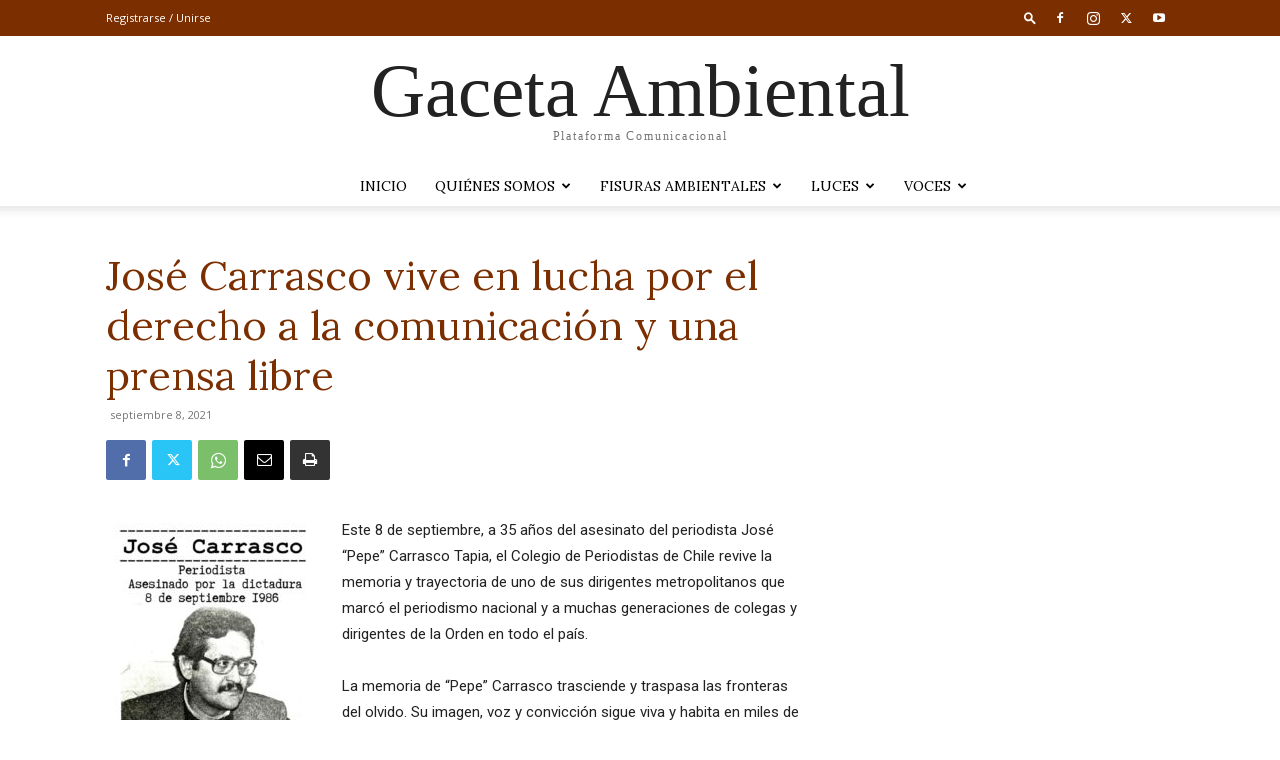

--- FILE ---
content_type: text/html; charset=UTF-8
request_url: http://gacetaambiental.cl/2021/09/08/jose-carrasco-vive-en-lucha-por-el-derecho-a-la-comunicacion-y-una-prensa-libre/
body_size: 36570
content:
<!doctype html >
<!--[if IE 8]>    <html class="ie8" lang="en"> <![endif]-->
<!--[if IE 9]>    <html class="ie9" lang="en"> <![endif]-->
<!--[if gt IE 8]><!--> <html lang="es"> <!--<![endif]-->
<head>
    <title>José Carrasco vive en lucha por el derecho a la comunicación y una prensa libre | Gaceta Ambiental</title>
    <meta charset="UTF-8" />
    <meta name="viewport" content="width=device-width, initial-scale=1.0">
    <link rel="pingback" href="http://gacetaambiental.cl/wp/xmlrpc.php" />
    <meta name='robots' content='max-image-preview:large' />
	<style>img:is([sizes="auto" i], [sizes^="auto," i]) { contain-intrinsic-size: 3000px 1500px }</style>
	<link rel='dns-prefetch' href='//fonts.googleapis.com' />
<link rel="alternate" type="application/rss+xml" title="Gaceta Ambiental &raquo; Feed" href="http://gacetaambiental.cl/feed/" />
<link rel="alternate" type="application/rss+xml" title="Gaceta Ambiental &raquo; Feed de los comentarios" href="http://gacetaambiental.cl/comments/feed/" />
<link rel="alternate" type="application/rss+xml" title="Gaceta Ambiental &raquo; Comentario José Carrasco vive en lucha por el derecho a la comunicación y una prensa libre del feed" href="http://gacetaambiental.cl/2021/09/08/jose-carrasco-vive-en-lucha-por-el-derecho-a-la-comunicacion-y-una-prensa-libre/feed/" />
<script type="text/javascript">
/* <![CDATA[ */
window._wpemojiSettings = {"baseUrl":"https:\/\/s.w.org\/images\/core\/emoji\/15.1.0\/72x72\/","ext":".png","svgUrl":"https:\/\/s.w.org\/images\/core\/emoji\/15.1.0\/svg\/","svgExt":".svg","source":{"concatemoji":"http:\/\/gacetaambiental.cl\/wp\/wp-includes\/js\/wp-emoji-release.min.js?ver=6.8.1"}};
/*! This file is auto-generated */
!function(i,n){var o,s,e;function c(e){try{var t={supportTests:e,timestamp:(new Date).valueOf()};sessionStorage.setItem(o,JSON.stringify(t))}catch(e){}}function p(e,t,n){e.clearRect(0,0,e.canvas.width,e.canvas.height),e.fillText(t,0,0);var t=new Uint32Array(e.getImageData(0,0,e.canvas.width,e.canvas.height).data),r=(e.clearRect(0,0,e.canvas.width,e.canvas.height),e.fillText(n,0,0),new Uint32Array(e.getImageData(0,0,e.canvas.width,e.canvas.height).data));return t.every(function(e,t){return e===r[t]})}function u(e,t,n){switch(t){case"flag":return n(e,"\ud83c\udff3\ufe0f\u200d\u26a7\ufe0f","\ud83c\udff3\ufe0f\u200b\u26a7\ufe0f")?!1:!n(e,"\ud83c\uddfa\ud83c\uddf3","\ud83c\uddfa\u200b\ud83c\uddf3")&&!n(e,"\ud83c\udff4\udb40\udc67\udb40\udc62\udb40\udc65\udb40\udc6e\udb40\udc67\udb40\udc7f","\ud83c\udff4\u200b\udb40\udc67\u200b\udb40\udc62\u200b\udb40\udc65\u200b\udb40\udc6e\u200b\udb40\udc67\u200b\udb40\udc7f");case"emoji":return!n(e,"\ud83d\udc26\u200d\ud83d\udd25","\ud83d\udc26\u200b\ud83d\udd25")}return!1}function f(e,t,n){var r="undefined"!=typeof WorkerGlobalScope&&self instanceof WorkerGlobalScope?new OffscreenCanvas(300,150):i.createElement("canvas"),a=r.getContext("2d",{willReadFrequently:!0}),o=(a.textBaseline="top",a.font="600 32px Arial",{});return e.forEach(function(e){o[e]=t(a,e,n)}),o}function t(e){var t=i.createElement("script");t.src=e,t.defer=!0,i.head.appendChild(t)}"undefined"!=typeof Promise&&(o="wpEmojiSettingsSupports",s=["flag","emoji"],n.supports={everything:!0,everythingExceptFlag:!0},e=new Promise(function(e){i.addEventListener("DOMContentLoaded",e,{once:!0})}),new Promise(function(t){var n=function(){try{var e=JSON.parse(sessionStorage.getItem(o));if("object"==typeof e&&"number"==typeof e.timestamp&&(new Date).valueOf()<e.timestamp+604800&&"object"==typeof e.supportTests)return e.supportTests}catch(e){}return null}();if(!n){if("undefined"!=typeof Worker&&"undefined"!=typeof OffscreenCanvas&&"undefined"!=typeof URL&&URL.createObjectURL&&"undefined"!=typeof Blob)try{var e="postMessage("+f.toString()+"("+[JSON.stringify(s),u.toString(),p.toString()].join(",")+"));",r=new Blob([e],{type:"text/javascript"}),a=new Worker(URL.createObjectURL(r),{name:"wpTestEmojiSupports"});return void(a.onmessage=function(e){c(n=e.data),a.terminate(),t(n)})}catch(e){}c(n=f(s,u,p))}t(n)}).then(function(e){for(var t in e)n.supports[t]=e[t],n.supports.everything=n.supports.everything&&n.supports[t],"flag"!==t&&(n.supports.everythingExceptFlag=n.supports.everythingExceptFlag&&n.supports[t]);n.supports.everythingExceptFlag=n.supports.everythingExceptFlag&&!n.supports.flag,n.DOMReady=!1,n.readyCallback=function(){n.DOMReady=!0}}).then(function(){return e}).then(function(){var e;n.supports.everything||(n.readyCallback(),(e=n.source||{}).concatemoji?t(e.concatemoji):e.wpemoji&&e.twemoji&&(t(e.twemoji),t(e.wpemoji)))}))}((window,document),window._wpemojiSettings);
/* ]]> */
</script>
<style id='wp-emoji-styles-inline-css' type='text/css'>

	img.wp-smiley, img.emoji {
		display: inline !important;
		border: none !important;
		box-shadow: none !important;
		height: 1em !important;
		width: 1em !important;
		margin: 0 0.07em !important;
		vertical-align: -0.1em !important;
		background: none !important;
		padding: 0 !important;
	}
</style>
<link rel='stylesheet' id='wp-block-library-css' href='http://gacetaambiental.cl/app/plugins/gutenberg/build/block-library/style.css?ver=21.0.0' type='text/css' media='all' />
<style id='classic-theme-styles-inline-css' type='text/css'>
/*! This file is auto-generated */
.wp-block-button__link{color:#fff;background-color:#32373c;border-radius:9999px;box-shadow:none;text-decoration:none;padding:calc(.667em + 2px) calc(1.333em + 2px);font-size:1.125em}.wp-block-file__button{background:#32373c;color:#fff;text-decoration:none}
</style>
<style id='global-styles-inline-css' type='text/css'>
:root{--wp--preset--aspect-ratio--square: 1;--wp--preset--aspect-ratio--4-3: 4/3;--wp--preset--aspect-ratio--3-4: 3/4;--wp--preset--aspect-ratio--3-2: 3/2;--wp--preset--aspect-ratio--2-3: 2/3;--wp--preset--aspect-ratio--16-9: 16/9;--wp--preset--aspect-ratio--9-16: 9/16;--wp--preset--color--black: #000000;--wp--preset--color--cyan-bluish-gray: #abb8c3;--wp--preset--color--white: #ffffff;--wp--preset--color--pale-pink: #f78da7;--wp--preset--color--vivid-red: #cf2e2e;--wp--preset--color--luminous-vivid-orange: #ff6900;--wp--preset--color--luminous-vivid-amber: #fcb900;--wp--preset--color--light-green-cyan: #7bdcb5;--wp--preset--color--vivid-green-cyan: #00d084;--wp--preset--color--pale-cyan-blue: #8ed1fc;--wp--preset--color--vivid-cyan-blue: #0693e3;--wp--preset--color--vivid-purple: #9b51e0;--wp--preset--gradient--vivid-cyan-blue-to-vivid-purple: linear-gradient(135deg,rgb(6,147,227) 0%,rgb(155,81,224) 100%);--wp--preset--gradient--light-green-cyan-to-vivid-green-cyan: linear-gradient(135deg,rgb(122,220,180) 0%,rgb(0,208,130) 100%);--wp--preset--gradient--luminous-vivid-amber-to-luminous-vivid-orange: linear-gradient(135deg,rgb(252,185,0) 0%,rgb(255,105,0) 100%);--wp--preset--gradient--luminous-vivid-orange-to-vivid-red: linear-gradient(135deg,rgb(255,105,0) 0%,rgb(207,46,46) 100%);--wp--preset--gradient--very-light-gray-to-cyan-bluish-gray: linear-gradient(135deg,rgb(238,238,238) 0%,rgb(169,184,195) 100%);--wp--preset--gradient--cool-to-warm-spectrum: linear-gradient(135deg,rgb(74,234,220) 0%,rgb(151,120,209) 20%,rgb(207,42,186) 40%,rgb(238,44,130) 60%,rgb(251,105,98) 80%,rgb(254,248,76) 100%);--wp--preset--gradient--blush-light-purple: linear-gradient(135deg,rgb(255,206,236) 0%,rgb(152,150,240) 100%);--wp--preset--gradient--blush-bordeaux: linear-gradient(135deg,rgb(254,205,165) 0%,rgb(254,45,45) 50%,rgb(107,0,62) 100%);--wp--preset--gradient--luminous-dusk: linear-gradient(135deg,rgb(255,203,112) 0%,rgb(199,81,192) 50%,rgb(65,88,208) 100%);--wp--preset--gradient--pale-ocean: linear-gradient(135deg,rgb(255,245,203) 0%,rgb(182,227,212) 50%,rgb(51,167,181) 100%);--wp--preset--gradient--electric-grass: linear-gradient(135deg,rgb(202,248,128) 0%,rgb(113,206,126) 100%);--wp--preset--gradient--midnight: linear-gradient(135deg,rgb(2,3,129) 0%,rgb(40,116,252) 100%);--wp--preset--font-size--small: 11px;--wp--preset--font-size--medium: 20px;--wp--preset--font-size--large: 32px;--wp--preset--font-size--x-large: 42px;--wp--preset--font-size--regular: 15px;--wp--preset--font-size--larger: 50px;--wp--preset--spacing--20: 0.44rem;--wp--preset--spacing--30: 0.67rem;--wp--preset--spacing--40: 1rem;--wp--preset--spacing--50: 1.5rem;--wp--preset--spacing--60: 2.25rem;--wp--preset--spacing--70: 3.38rem;--wp--preset--spacing--80: 5.06rem;--wp--preset--shadow--natural: 6px 6px 9px rgba(0, 0, 0, 0.2);--wp--preset--shadow--deep: 12px 12px 50px rgba(0, 0, 0, 0.4);--wp--preset--shadow--sharp: 6px 6px 0px rgba(0, 0, 0, 0.2);--wp--preset--shadow--outlined: 6px 6px 0px -3px rgb(255, 255, 255), 6px 6px rgb(0, 0, 0);--wp--preset--shadow--crisp: 6px 6px 0px rgb(0, 0, 0);}:where(.is-layout-flex){gap: 0.5em;}:where(.is-layout-grid){gap: 0.5em;}body .is-layout-flex{display: flex;}.is-layout-flex{flex-wrap: wrap;align-items: center;}.is-layout-flex > :is(*, div){margin: 0;}body .is-layout-grid{display: grid;}.is-layout-grid > :is(*, div){margin: 0;}:where(.wp-block-columns.is-layout-flex){gap: 2em;}:where(.wp-block-columns.is-layout-grid){gap: 2em;}:where(.wp-block-post-template.is-layout-flex){gap: 1.25em;}:where(.wp-block-post-template.is-layout-grid){gap: 1.25em;}.has-black-color{color: var(--wp--preset--color--black) !important;}.has-cyan-bluish-gray-color{color: var(--wp--preset--color--cyan-bluish-gray) !important;}.has-white-color{color: var(--wp--preset--color--white) !important;}.has-pale-pink-color{color: var(--wp--preset--color--pale-pink) !important;}.has-vivid-red-color{color: var(--wp--preset--color--vivid-red) !important;}.has-luminous-vivid-orange-color{color: var(--wp--preset--color--luminous-vivid-orange) !important;}.has-luminous-vivid-amber-color{color: var(--wp--preset--color--luminous-vivid-amber) !important;}.has-light-green-cyan-color{color: var(--wp--preset--color--light-green-cyan) !important;}.has-vivid-green-cyan-color{color: var(--wp--preset--color--vivid-green-cyan) !important;}.has-pale-cyan-blue-color{color: var(--wp--preset--color--pale-cyan-blue) !important;}.has-vivid-cyan-blue-color{color: var(--wp--preset--color--vivid-cyan-blue) !important;}.has-vivid-purple-color{color: var(--wp--preset--color--vivid-purple) !important;}.has-black-background-color{background-color: var(--wp--preset--color--black) !important;}.has-cyan-bluish-gray-background-color{background-color: var(--wp--preset--color--cyan-bluish-gray) !important;}.has-white-background-color{background-color: var(--wp--preset--color--white) !important;}.has-pale-pink-background-color{background-color: var(--wp--preset--color--pale-pink) !important;}.has-vivid-red-background-color{background-color: var(--wp--preset--color--vivid-red) !important;}.has-luminous-vivid-orange-background-color{background-color: var(--wp--preset--color--luminous-vivid-orange) !important;}.has-luminous-vivid-amber-background-color{background-color: var(--wp--preset--color--luminous-vivid-amber) !important;}.has-light-green-cyan-background-color{background-color: var(--wp--preset--color--light-green-cyan) !important;}.has-vivid-green-cyan-background-color{background-color: var(--wp--preset--color--vivid-green-cyan) !important;}.has-pale-cyan-blue-background-color{background-color: var(--wp--preset--color--pale-cyan-blue) !important;}.has-vivid-cyan-blue-background-color{background-color: var(--wp--preset--color--vivid-cyan-blue) !important;}.has-vivid-purple-background-color{background-color: var(--wp--preset--color--vivid-purple) !important;}.has-black-border-color{border-color: var(--wp--preset--color--black) !important;}.has-cyan-bluish-gray-border-color{border-color: var(--wp--preset--color--cyan-bluish-gray) !important;}.has-white-border-color{border-color: var(--wp--preset--color--white) !important;}.has-pale-pink-border-color{border-color: var(--wp--preset--color--pale-pink) !important;}.has-vivid-red-border-color{border-color: var(--wp--preset--color--vivid-red) !important;}.has-luminous-vivid-orange-border-color{border-color: var(--wp--preset--color--luminous-vivid-orange) !important;}.has-luminous-vivid-amber-border-color{border-color: var(--wp--preset--color--luminous-vivid-amber) !important;}.has-light-green-cyan-border-color{border-color: var(--wp--preset--color--light-green-cyan) !important;}.has-vivid-green-cyan-border-color{border-color: var(--wp--preset--color--vivid-green-cyan) !important;}.has-pale-cyan-blue-border-color{border-color: var(--wp--preset--color--pale-cyan-blue) !important;}.has-vivid-cyan-blue-border-color{border-color: var(--wp--preset--color--vivid-cyan-blue) !important;}.has-vivid-purple-border-color{border-color: var(--wp--preset--color--vivid-purple) !important;}.has-vivid-cyan-blue-to-vivid-purple-gradient-background{background: var(--wp--preset--gradient--vivid-cyan-blue-to-vivid-purple) !important;}.has-light-green-cyan-to-vivid-green-cyan-gradient-background{background: var(--wp--preset--gradient--light-green-cyan-to-vivid-green-cyan) !important;}.has-luminous-vivid-amber-to-luminous-vivid-orange-gradient-background{background: var(--wp--preset--gradient--luminous-vivid-amber-to-luminous-vivid-orange) !important;}.has-luminous-vivid-orange-to-vivid-red-gradient-background{background: var(--wp--preset--gradient--luminous-vivid-orange-to-vivid-red) !important;}.has-very-light-gray-to-cyan-bluish-gray-gradient-background{background: var(--wp--preset--gradient--very-light-gray-to-cyan-bluish-gray) !important;}.has-cool-to-warm-spectrum-gradient-background{background: var(--wp--preset--gradient--cool-to-warm-spectrum) !important;}.has-blush-light-purple-gradient-background{background: var(--wp--preset--gradient--blush-light-purple) !important;}.has-blush-bordeaux-gradient-background{background: var(--wp--preset--gradient--blush-bordeaux) !important;}.has-luminous-dusk-gradient-background{background: var(--wp--preset--gradient--luminous-dusk) !important;}.has-pale-ocean-gradient-background{background: var(--wp--preset--gradient--pale-ocean) !important;}.has-electric-grass-gradient-background{background: var(--wp--preset--gradient--electric-grass) !important;}.has-midnight-gradient-background{background: var(--wp--preset--gradient--midnight) !important;}.has-small-font-size{font-size: var(--wp--preset--font-size--small) !important;}.has-medium-font-size{font-size: var(--wp--preset--font-size--medium) !important;}.has-large-font-size{font-size: var(--wp--preset--font-size--large) !important;}.has-x-large-font-size{font-size: var(--wp--preset--font-size--x-large) !important;}
:where(.wp-block-columns.is-layout-flex){gap: 2em;}:where(.wp-block-columns.is-layout-grid){gap: 2em;}
:root :where(.wp-block-pullquote){font-size: 1.5em;line-height: 1.6;}
:where(.wp-block-post-template.is-layout-flex){gap: 1.25em;}:where(.wp-block-post-template.is-layout-grid){gap: 1.25em;}
</style>
<link rel='stylesheet' id='td-plugin-newsletter-css' href='http://gacetaambiental.cl/app/plugins/td-newsletter/style.css?ver=12.6.5' type='text/css' media='all' />
<link rel='stylesheet' id='td-plugin-multi-purpose-css' href='http://gacetaambiental.cl/app/plugins/td-composer/td-multi-purpose/style.css?ver=6217cd4d7820e3bfbc83cc495211f01b' type='text/css' media='all' />
<link rel='stylesheet' id='google-fonts-style-css' href='http://fonts.googleapis.com/css?family=Lora%3A400%7COpen+Sans%3A400%2C600%2C700%7CRoboto%3A400%2C500%2C700&#038;display=swap&#038;ver=12.6.5' type='text/css' media='all' />
<link rel='stylesheet' id='td-theme-css' href='http://gacetaambiental.cl/app/themes/Newspaper/style.css?ver=12.6.5' type='text/css' media='all' />
<style id='td-theme-inline-css' type='text/css'>@media (max-width:767px){.td-header-desktop-wrap{display:none}}@media (min-width:767px){.td-header-mobile-wrap{display:none}}</style>
<link rel='stylesheet' id='td-legacy-framework-front-style-css' href='http://gacetaambiental.cl/app/plugins/td-composer/legacy/Newspaper/assets/css/td_legacy_main.css?ver=6217cd4d7820e3bfbc83cc495211f01b' type='text/css' media='all' />
<link rel='stylesheet' id='td-standard-pack-framework-front-style-css' href='http://gacetaambiental.cl/app/plugins/td-standard-pack/Newspaper/assets/css/td_standard_pack_main.css?ver=4a3a1b49b2d9e88d0d2e7189313f4145' type='text/css' media='all' />
<link rel='stylesheet' id='td-theme-demo-style-css' href='http://gacetaambiental.cl/app/plugins/td-composer/legacy/Newspaper/includes/demos/church/demo_style.css?ver=12.6.5' type='text/css' media='all' />
<link rel='stylesheet' id='tdb_style_cloud_templates_front-css' href='http://gacetaambiental.cl/app/plugins/td-cloud-library/assets/css/tdb_main.css?ver=be262a20ca49ba5e513ad6176c77b975' type='text/css' media='all' />
<script type="text/javascript" src="http://gacetaambiental.cl/wp/wp-includes/js/jquery/jquery.min.js?ver=3.7.1" id="jquery-core-js"></script>
<script type="text/javascript" src="http://gacetaambiental.cl/wp/wp-includes/js/jquery/jquery-migrate.min.js?ver=3.4.1" id="jquery-migrate-js"></script>
<link rel="https://api.w.org/" href="http://gacetaambiental.cl/wp-json/" /><link rel="alternate" title="JSON" type="application/json" href="http://gacetaambiental.cl/wp-json/wp/v2/posts/2869" /><link rel="EditURI" type="application/rsd+xml" title="RSD" href="http://gacetaambiental.cl/wp/xmlrpc.php?rsd" />
<link rel="canonical" href="http://gacetaambiental.cl/2021/09/08/jose-carrasco-vive-en-lucha-por-el-derecho-a-la-comunicacion-y-una-prensa-libre/" />
<link rel='shortlink' href='http://gacetaambiental.cl/?p=2869' />
<link rel="alternate" title="oEmbed (JSON)" type="application/json+oembed" href="http://gacetaambiental.cl/wp-json/oembed/1.0/embed?url=http%3A%2F%2Fgacetaambiental.cl%2F2021%2F09%2F08%2Fjose-carrasco-vive-en-lucha-por-el-derecho-a-la-comunicacion-y-una-prensa-libre%2F" />
<link rel="alternate" title="oEmbed (XML)" type="text/xml+oembed" href="http://gacetaambiental.cl/wp-json/oembed/1.0/embed?url=http%3A%2F%2Fgacetaambiental.cl%2F2021%2F09%2F08%2Fjose-carrasco-vive-en-lucha-por-el-derecho-a-la-comunicacion-y-una-prensa-libre%2F&#038;format=xml" />
    <script>
        window.tdb_global_vars = {"wpRestUrl":"http:\/\/gacetaambiental.cl\/wp-json\/","permalinkStructure":"\/%year%\/%monthnum%\/%day%\/%postname%\/"};
        window.tdb_p_autoload_vars = {"isAjax":false,"isAdminBarShowing":false,"autoloadScrollPercent":50,"postAutoloadStatus":"off","origPostEditUrl":null};
    </script>
    
    <style id="tdb-global-colors">:root{--accent-color:#fff}</style>
	
<meta name="generator" content="Elementor 3.29.2; features: additional_custom_breakpoints, e_local_google_fonts, e_element_cache; settings: css_print_method-external, google_font-enabled, font_display-auto">
			<style>
				.e-con.e-parent:nth-of-type(n+4):not(.e-lazyloaded):not(.e-no-lazyload),
				.e-con.e-parent:nth-of-type(n+4):not(.e-lazyloaded):not(.e-no-lazyload) * {
					background-image: none !important;
				}
				@media screen and (max-height: 1024px) {
					.e-con.e-parent:nth-of-type(n+3):not(.e-lazyloaded):not(.e-no-lazyload),
					.e-con.e-parent:nth-of-type(n+3):not(.e-lazyloaded):not(.e-no-lazyload) * {
						background-image: none !important;
					}
				}
				@media screen and (max-height: 640px) {
					.e-con.e-parent:nth-of-type(n+2):not(.e-lazyloaded):not(.e-no-lazyload),
					.e-con.e-parent:nth-of-type(n+2):not(.e-lazyloaded):not(.e-no-lazyload) * {
						background-image: none !important;
					}
				}
			</style>
			<meta name="generator" content="Powered by Slider Revolution 6.6.20 - responsive, Mobile-Friendly Slider Plugin for WordPress with comfortable drag and drop interface." />

<!-- JS generated by theme -->

<script>
    
    

	    var tdBlocksArray = []; //here we store all the items for the current page

	    // td_block class - each ajax block uses a object of this class for requests
	    function tdBlock() {
		    this.id = '';
		    this.block_type = 1; //block type id (1-234 etc)
		    this.atts = '';
		    this.td_column_number = '';
		    this.td_current_page = 1; //
		    this.post_count = 0; //from wp
		    this.found_posts = 0; //from wp
		    this.max_num_pages = 0; //from wp
		    this.td_filter_value = ''; //current live filter value
		    this.is_ajax_running = false;
		    this.td_user_action = ''; // load more or infinite loader (used by the animation)
		    this.header_color = '';
		    this.ajax_pagination_infinite_stop = ''; //show load more at page x
	    }

        // td_js_generator - mini detector
        ( function () {
            var htmlTag = document.getElementsByTagName("html")[0];

	        if ( navigator.userAgent.indexOf("MSIE 10.0") > -1 ) {
                htmlTag.className += ' ie10';
            }

            if ( !!navigator.userAgent.match(/Trident.*rv\:11\./) ) {
                htmlTag.className += ' ie11';
            }

	        if ( navigator.userAgent.indexOf("Edge") > -1 ) {
                htmlTag.className += ' ieEdge';
            }

            if ( /(iPad|iPhone|iPod)/g.test(navigator.userAgent) ) {
                htmlTag.className += ' td-md-is-ios';
            }

            var user_agent = navigator.userAgent.toLowerCase();
            if ( user_agent.indexOf("android") > -1 ) {
                htmlTag.className += ' td-md-is-android';
            }

            if ( -1 !== navigator.userAgent.indexOf('Mac OS X')  ) {
                htmlTag.className += ' td-md-is-os-x';
            }

            if ( /chrom(e|ium)/.test(navigator.userAgent.toLowerCase()) ) {
               htmlTag.className += ' td-md-is-chrome';
            }

            if ( -1 !== navigator.userAgent.indexOf('Firefox') ) {
                htmlTag.className += ' td-md-is-firefox';
            }

            if ( -1 !== navigator.userAgent.indexOf('Safari') && -1 === navigator.userAgent.indexOf('Chrome') ) {
                htmlTag.className += ' td-md-is-safari';
            }

            if( -1 !== navigator.userAgent.indexOf('IEMobile') ){
                htmlTag.className += ' td-md-is-iemobile';
            }

        })();

        var tdLocalCache = {};

        ( function () {
            "use strict";

            tdLocalCache = {
                data: {},
                remove: function (resource_id) {
                    delete tdLocalCache.data[resource_id];
                },
                exist: function (resource_id) {
                    return tdLocalCache.data.hasOwnProperty(resource_id) && tdLocalCache.data[resource_id] !== null;
                },
                get: function (resource_id) {
                    return tdLocalCache.data[resource_id];
                },
                set: function (resource_id, cachedData) {
                    tdLocalCache.remove(resource_id);
                    tdLocalCache.data[resource_id] = cachedData;
                }
            };
        })();

    
    
var td_viewport_interval_list=[{"limitBottom":767,"sidebarWidth":228},{"limitBottom":1018,"sidebarWidth":300},{"limitBottom":1140,"sidebarWidth":324}];
var td_animation_stack_effect="type0";
var tds_animation_stack=true;
var td_animation_stack_specific_selectors=".entry-thumb, img, .td-lazy-img";
var td_animation_stack_general_selectors=".td-animation-stack img, .td-animation-stack .entry-thumb, .post img, .td-animation-stack .td-lazy-img";
var tds_general_modal_image="yes";
var tdc_is_installed="yes";
var td_ajax_url="http:\/\/gacetaambiental.cl\/wp\/wp-admin\/admin-ajax.php?td_theme_name=Newspaper&v=12.6.5";
var td_get_template_directory_uri="http:\/\/gacetaambiental.cl\/app\/plugins\/td-composer\/legacy\/common";
var tds_snap_menu="snap";
var tds_logo_on_sticky="";
var tds_header_style="10";
var td_please_wait="Por favor espera...";
var td_email_user_pass_incorrect="Usuario o contrase\u00f1a incorrecta!";
var td_email_user_incorrect="Correo electr\u00f3nico o nombre de usuario incorrecto!";
var td_email_incorrect="Email incorrecto!";
var td_user_incorrect="Username incorrect!";
var td_email_user_empty="Email or username empty!";
var td_pass_empty="Pass empty!";
var td_pass_pattern_incorrect="Invalid Pass Pattern!";
var td_retype_pass_incorrect="Retyped Pass incorrect!";
var tds_more_articles_on_post_enable="";
var tds_more_articles_on_post_time_to_wait="";
var tds_more_articles_on_post_pages_distance_from_top=0;
var tds_captcha="";
var tds_theme_color_site_wide="#7b2e00";
var tds_smart_sidebar="";
var tdThemeName="Newspaper";
var tdThemeNameWl="Newspaper";
var td_magnific_popup_translation_tPrev="Anterior (tecla de flecha izquierda)";
var td_magnific_popup_translation_tNext="Siguiente (tecla de flecha derecha)";
var td_magnific_popup_translation_tCounter="%curr% de %total%";
var td_magnific_popup_translation_ajax_tError="El contenido de %url% no pudo cargarse.";
var td_magnific_popup_translation_image_tError="La imagen #%curr% no pudo cargarse.";
var tdBlockNonce="5b4c617f81";
var tdMobileMenu="enabled";
var tdMobileSearch="enabled";
var tdDateNamesI18n={"month_names":["enero","febrero","marzo","abril","mayo","junio","julio","agosto","septiembre","octubre","noviembre","diciembre"],"month_names_short":["Ene","Feb","Mar","Abr","May","Jun","Jul","Ago","Sep","Oct","Nov","Dic"],"day_names":["domingo","lunes","martes","mi\u00e9rcoles","jueves","viernes","s\u00e1bado"],"day_names_short":["Dom","Lun","Mar","Mi\u00e9","Jue","Vie","S\u00e1b"]};
var tdb_modal_confirm="Ahorrar";
var tdb_modal_cancel="Cancelar";
var tdb_modal_confirm_alt="S\u00ed";
var tdb_modal_cancel_alt="No";
var td_ad_background_click_link="";
var td_ad_background_click_target="";
</script>

<link rel="icon" href="http://gacetaambiental.cl/app/uploads/2019/06/cropped-Logo-1-2-32x32.jpg" sizes="32x32" />
<link rel="icon" href="http://gacetaambiental.cl/app/uploads/2019/06/cropped-Logo-1-2-192x192.jpg" sizes="192x192" />
<link rel="apple-touch-icon" href="http://gacetaambiental.cl/app/uploads/2019/06/cropped-Logo-1-2-180x180.jpg" />
<meta name="msapplication-TileImage" content="http://gacetaambiental.cl/app/uploads/2019/06/cropped-Logo-1-2-270x270.jpg" />
<script>function setREVStartSize(e){
			//window.requestAnimationFrame(function() {
				window.RSIW = window.RSIW===undefined ? window.innerWidth : window.RSIW;
				window.RSIH = window.RSIH===undefined ? window.innerHeight : window.RSIH;
				try {
					var pw = document.getElementById(e.c).parentNode.offsetWidth,
						newh;
					pw = pw===0 || isNaN(pw) || (e.l=="fullwidth" || e.layout=="fullwidth") ? window.RSIW : pw;
					e.tabw = e.tabw===undefined ? 0 : parseInt(e.tabw);
					e.thumbw = e.thumbw===undefined ? 0 : parseInt(e.thumbw);
					e.tabh = e.tabh===undefined ? 0 : parseInt(e.tabh);
					e.thumbh = e.thumbh===undefined ? 0 : parseInt(e.thumbh);
					e.tabhide = e.tabhide===undefined ? 0 : parseInt(e.tabhide);
					e.thumbhide = e.thumbhide===undefined ? 0 : parseInt(e.thumbhide);
					e.mh = e.mh===undefined || e.mh=="" || e.mh==="auto" ? 0 : parseInt(e.mh,0);
					if(e.layout==="fullscreen" || e.l==="fullscreen")
						newh = Math.max(e.mh,window.RSIH);
					else{
						e.gw = Array.isArray(e.gw) ? e.gw : [e.gw];
						for (var i in e.rl) if (e.gw[i]===undefined || e.gw[i]===0) e.gw[i] = e.gw[i-1];
						e.gh = e.el===undefined || e.el==="" || (Array.isArray(e.el) && e.el.length==0)? e.gh : e.el;
						e.gh = Array.isArray(e.gh) ? e.gh : [e.gh];
						for (var i in e.rl) if (e.gh[i]===undefined || e.gh[i]===0) e.gh[i] = e.gh[i-1];
											
						var nl = new Array(e.rl.length),
							ix = 0,
							sl;
						e.tabw = e.tabhide>=pw ? 0 : e.tabw;
						e.thumbw = e.thumbhide>=pw ? 0 : e.thumbw;
						e.tabh = e.tabhide>=pw ? 0 : e.tabh;
						e.thumbh = e.thumbhide>=pw ? 0 : e.thumbh;
						for (var i in e.rl) nl[i] = e.rl[i]<window.RSIW ? 0 : e.rl[i];
						sl = nl[0];
						for (var i in nl) if (sl>nl[i] && nl[i]>0) { sl = nl[i]; ix=i;}
						var m = pw>(e.gw[ix]+e.tabw+e.thumbw) ? 1 : (pw-(e.tabw+e.thumbw)) / (e.gw[ix]);
						newh =  (e.gh[ix] * m) + (e.tabh + e.thumbh);
					}
					var el = document.getElementById(e.c);
					if (el!==null && el) el.style.height = newh+"px";
					el = document.getElementById(e.c+"_wrapper");
					if (el!==null && el) {
						el.style.height = newh+"px";
						el.style.display = "block";
					}
				} catch(e){
					console.log("Failure at Presize of Slider:" + e)
				}
			//});
		  };</script>

<!-- Button style compiled by theme -->

<style>.tdm-btn-style1{background-color:#7b2e00}.tdm-btn-style2:before{border-color:#7b2e00}.tdm-btn-style2{color:#7b2e00}.tdm-btn-style3{-webkit-box-shadow:0 2px 16px #7b2e00;-moz-box-shadow:0 2px 16px #7b2e00;box-shadow:0 2px 16px #7b2e00}.tdm-btn-style3:hover{-webkit-box-shadow:0 4px 26px #7b2e00;-moz-box-shadow:0 4px 26px #7b2e00;box-shadow:0 4px 26px #7b2e00}</style>

	<style id="tdw-css-placeholder"></style></head>

<body class="wp-singular post-template-default single single-post postid-2869 single-format-standard wp-theme-Newspaper td-standard-pack eio-default jose-carrasco-vive-en-lucha-por-el-derecho-a-la-comunicacion-y-una-prensa-libre global-block-template-13 td-church single_template_5 elementor-default elementor-kit-2009 td-animation-stack-type0 td-full-layout" itemscope="itemscope" itemtype="http://schema.org/WebPage">

<div class="td-scroll-up td-hide-scroll-up-on-mob" data-style="style1"><i class="td-icon-menu-up"></i></div>
    <div class="td-menu-background" style="visibility:hidden"></div>
<div id="td-mobile-nav" style="visibility:hidden">
    <div class="td-mobile-container">
        <!-- mobile menu top section -->
        <div class="td-menu-socials-wrap">
            <!-- socials -->
            <div class="td-menu-socials">
                
        <span class="td-social-icon-wrap">
            <a target="_blank" href="https://www.facebook.com/Gaceta-Ambiental-514907852193777" title="Facebook">
                <i class="td-icon-font td-icon-facebook"></i>
                <span style="display: none">Facebook</span>
            </a>
        </span>
        <span class="td-social-icon-wrap">
            <a target="_blank" href="https://www.instagram.com/gaceta_ambiental/" title="Instagram">
                <i class="td-icon-font td-icon-instagram"></i>
                <span style="display: none">Instagram</span>
            </a>
        </span>
        <span class="td-social-icon-wrap">
            <a target="_blank" href="@AmbientalGaceta" title="Twitter">
                <i class="td-icon-font td-icon-twitter"></i>
                <span style="display: none">Twitter</span>
            </a>
        </span>
        <span class="td-social-icon-wrap">
            <a target="_blank" href="#" title="Youtube">
                <i class="td-icon-font td-icon-youtube"></i>
                <span style="display: none">Youtube</span>
            </a>
        </span>            </div>
            <!-- close button -->
            <div class="td-mobile-close">
                <span><i class="td-icon-close-mobile"></i></span>
            </div>
        </div>

        <!-- login section -->
                    <div class="td-menu-login-section">
                
    <div class="td-guest-wrap">
        <div class="td-menu-login"><a id="login-link-mob">Registrarse</a></div>
    </div>
            </div>
        
        <!-- menu section -->
        <div class="td-mobile-content">
            <div class="menu-td-demo-header-menu-container"><ul id="menu-td-demo-header-menu" class="td-mobile-main-menu"><li id="menu-item-292" class="menu-item menu-item-type-post_type menu-item-object-page menu-item-home menu-item-first menu-item-292"><a href="http://gacetaambiental.cl/">Inicio</a></li>
<li id="menu-item-1509" class="menu-item menu-item-type-post_type menu-item-object-page menu-item-has-children menu-item-1509"><a href="http://gacetaambiental.cl/quienes-somos/">Quiénes somos<i class="td-icon-menu-right td-element-after"></i></a>
<ul class="sub-menu">
	<li id="menu-item-201" class="menu-item menu-item-type-post_type menu-item-object-page menu-item-has-children menu-item-201"><a href="http://gacetaambiental.cl/sample-page/">Bien Defendido<i class="td-icon-menu-right td-element-after"></i></a>
	<ul class="sub-menu">
		<li id="menu-item-366" class="menu-item menu-item-type-taxonomy menu-item-object-category menu-item-366"><a href="http://gacetaambiental.cl/category/bienes-defendidos/agua/">Agua</a></li>
		<li id="menu-item-203" class="menu-item menu-item-type-taxonomy menu-item-object-category menu-item-203"><a href="http://gacetaambiental.cl/category/bienes-defendidos/aire/">Aire</a></li>
		<li id="menu-item-1492" class="menu-item menu-item-type-taxonomy menu-item-object-category menu-item-1492"><a href="http://gacetaambiental.cl/category/bienes-defendidos/territorio/">Territorio</a></li>
		<li id="menu-item-1493" class="menu-item menu-item-type-taxonomy menu-item-object-category menu-item-1493"><a href="http://gacetaambiental.cl/category/bienes-defendidos/glaciares/">Glaciares</a></li>
		<li id="menu-item-1494" class="menu-item menu-item-type-taxonomy menu-item-object-category menu-item-1494"><a href="http://gacetaambiental.cl/category/bienes-defendidos/mar/">Mar</a></li>
		<li id="menu-item-204" class="menu-item menu-item-type-taxonomy menu-item-object-category menu-item-204"><a href="http://gacetaambiental.cl/category/bienes-defendidos/suelo/">Suelo</a></li>
		<li id="menu-item-1496" class="menu-item menu-item-type-taxonomy menu-item-object-category menu-item-1496"><a href="http://gacetaambiental.cl/category/bienes-defendidos/sol/">Sol</a></li>
		<li id="menu-item-572" class="menu-item menu-item-type-taxonomy menu-item-object-category current-post-ancestor current-menu-parent current-post-parent menu-item-572"><a href="http://gacetaambiental.cl/category/bienes-defendidos/feminismo/">Feminismo y Rebelión</a></li>
		<li id="menu-item-202" class="menu-item menu-item-type-taxonomy menu-item-object-category current-post-ancestor current-menu-parent current-post-parent menu-item-202"><a href="http://gacetaambiental.cl/category/bienes-defendidos/cultura/">Cultura</a></li>
		<li id="menu-item-1495" class="menu-item menu-item-type-taxonomy menu-item-object-category menu-item-1495"><a href="http://gacetaambiental.cl/category/bienes-defendidos/otras-formas-de-vida/">Otras formas de via</a></li>
	</ul>
</li>
</ul>
</li>
<li id="menu-item-174" class="menu-item menu-item-type-post_type menu-item-object-page menu-item-has-children menu-item-174"><a href="http://gacetaambiental.cl/sample-page/">Fisuras Ambientales<i class="td-icon-menu-right td-element-after"></i></a>
<ul class="sub-menu">
	<li id="menu-item-1491" class="menu-item menu-item-type-taxonomy menu-item-object-category menu-item-1491"><a href="http://gacetaambiental.cl/category/fisuras-ambientales/acuicultura/">Acuicultura</a></li>
	<li id="menu-item-1498" class="menu-item menu-item-type-taxonomy menu-item-object-category menu-item-1498"><a href="http://gacetaambiental.cl/category/fisuras-ambientales/forestal/">Forestal</a></li>
	<li id="menu-item-1500" class="menu-item menu-item-type-taxonomy menu-item-object-category menu-item-1500"><a href="http://gacetaambiental.cl/category/fisuras-ambientales/mineria/">Minería</a></li>
	<li id="menu-item-1501" class="menu-item menu-item-type-taxonomy menu-item-object-category menu-item-1501"><a href="http://gacetaambiental.cl/category/fisuras-ambientales/monocultivos/">Monocultivos</a></li>
	<li id="menu-item-1499" class="menu-item menu-item-type-taxonomy menu-item-object-category menu-item-1499"><a href="http://gacetaambiental.cl/category/fisuras-ambientales/generacion-electrica/">Generación eléctrica</a></li>
	<li id="menu-item-573" class="menu-item menu-item-type-taxonomy menu-item-object-category menu-item-573"><a href="http://gacetaambiental.cl/category/fisuras-ambientales/petroleras-y-gas/">Petroleras y Gas</a></li>
	<li id="menu-item-1497" class="menu-item menu-item-type-taxonomy menu-item-object-category current-post-ancestor current-menu-parent current-post-parent menu-item-1497"><a href="http://gacetaambiental.cl/category/fisuras-ambientales/criminalizacion-social/">Criminalización social</a></li>
</ul>
</li>
<li id="menu-item-369" class="menu-item menu-item-type-taxonomy menu-item-object-category current-post-ancestor menu-item-has-children menu-item-369"><a href="http://gacetaambiental.cl/category/luces/">LUCES<i class="td-icon-menu-right td-element-after"></i></a>
<ul class="sub-menu">
	<li id="menu-item-373" class="menu-item menu-item-type-taxonomy menu-item-object-category menu-item-373"><a href="http://gacetaambiental.cl/category/luces/opinion/">Opinión</a></li>
	<li id="menu-item-371" class="menu-item menu-item-type-taxonomy menu-item-object-category menu-item-371"><a href="http://gacetaambiental.cl/category/luces/investigacion/">Investigación</a></li>
	<li id="menu-item-370" class="menu-item menu-item-type-taxonomy menu-item-object-category menu-item-370"><a href="http://gacetaambiental.cl/category/luces/galeria/">Galería</a></li>
	<li id="menu-item-372" class="menu-item menu-item-type-taxonomy menu-item-object-category current-post-ancestor current-menu-parent current-post-parent menu-item-372"><a href="http://gacetaambiental.cl/category/luces/noticia/">Noticia</a></li>
</ul>
</li>
<li id="menu-item-374" class="menu-item menu-item-type-taxonomy menu-item-object-category menu-item-has-children menu-item-374"><a href="http://gacetaambiental.cl/category/voces/">VOCES<i class="td-icon-menu-right td-element-after"></i></a>
<ul class="sub-menu">
	<li id="menu-item-1502" class="menu-item menu-item-type-taxonomy menu-item-object-category menu-item-1502"><a href="http://gacetaambiental.cl/category/voces/audio/">Audio</a></li>
	<li id="menu-item-1503" class="menu-item menu-item-type-taxonomy menu-item-object-category menu-item-1503"><a href="http://gacetaambiental.cl/category/voces/foto/">Foto</a></li>
	<li id="menu-item-1504" class="menu-item menu-item-type-taxonomy menu-item-object-category menu-item-1504"><a href="http://gacetaambiental.cl/category/voces/video/">Video</a></li>
</ul>
</li>
</ul></div>        </div>
    </div>

    <!-- register/login section -->
            <div id="login-form-mobile" class="td-register-section">
            
            <div id="td-login-mob" class="td-login-animation td-login-hide-mob">
            	<!-- close button -->
	            <div class="td-login-close">
	                <span class="td-back-button"><i class="td-icon-read-down"></i></span>
	                <div class="td-login-title">Registrarse</div>
	                <!-- close button -->
		            <div class="td-mobile-close">
		                <span><i class="td-icon-close-mobile"></i></span>
		            </div>
	            </div>
	            <form class="td-login-form-wrap" action="#" method="post">
	                <div class="td-login-panel-title"><span>¡Bienvenido!</span>Ingrese a su cuenta</div>
	                <div class="td_display_err"></div>
	                <div class="td-login-inputs"><input class="td-login-input" autocomplete="username" type="text" name="login_email" id="login_email-mob" value="" required><label for="login_email-mob">tu nombre de usuario</label></div>
	                <div class="td-login-inputs"><input class="td-login-input" autocomplete="current-password" type="password" name="login_pass" id="login_pass-mob" value="" required><label for="login_pass-mob">tu contraseña</label></div>
	                <input type="button" name="login_button" id="login_button-mob" class="td-login-button" value="Iniciar sesión">
	                
					
	                <div class="td-login-info-text">
	                <a href="#" id="forgot-pass-link-mob">¿Olvidaste tu contraseña?</a>
	                </div>
	                <div class="td-login-register-link">
	                
	                </div>
	                
	                

                </form>
            </div>

            
            
            
            
            <div id="td-forgot-pass-mob" class="td-login-animation td-login-hide-mob">
                <!-- close button -->
	            <div class="td-forgot-pass-close">
	                <a href="#" aria-label="Back" class="td-back-button"><i class="td-icon-read-down"></i></a>
	                <div class="td-login-title">Recuperación de contraseña</div>
	            </div>
	            <div class="td-login-form-wrap">
	                <div class="td-login-panel-title">Recupera tu contraseña</div>
	                <div class="td_display_err"></div>
	                <div class="td-login-inputs"><input class="td-login-input" type="text" name="forgot_email" id="forgot_email-mob" value="" required><label for="forgot_email-mob">tu correo electrónico</label></div>
	                <input type="button" name="forgot_button" id="forgot_button-mob" class="td-login-button" value="Enviar contraseña">
                </div>
            </div>
        </div>
    </div><div class="td-search-background" style="visibility:hidden"></div>
<div class="td-search-wrap-mob" style="visibility:hidden">
	<div class="td-drop-down-search">
		<form method="get" class="td-search-form" action="http://gacetaambiental.cl/">
			<!-- close button -->
			<div class="td-search-close">
				<span><i class="td-icon-close-mobile"></i></span>
			</div>
			<div role="search" class="td-search-input">
				<span>Buscar</span>
				<input id="td-header-search-mob" type="text" value="" name="s" autocomplete="off" />
			</div>
		</form>
		<div id="td-aj-search-mob" class="td-ajax-search-flex"></div>
	</div>
</div>

    <div id="td-outer-wrap" class="td-theme-wrap">
    
        
            <div class="tdc-header-wrap ">

            <!--
Header style 10
-->

<div class="td-header-wrap td-header-style-10 ">
    
            <div class="td-header-top-menu-full td-container-wrap ">
            <div class="td-container td-header-row td-header-top-menu">
                
    <div class="top-bar-style-1">
        
<div class="td-header-sp-top-menu">


	<ul class="top-header-menu td_ul_login"><li class="menu-item"><a class="td-login-modal-js menu-item" href="#login-form" data-effect="mpf-td-login-effect">Registrarse / Unirse</a><span class="td-sp-ico-login td_sp_login_ico_style"></span></li></ul></div>
        <div class="td-header-sp-top-widget">
            <div class="td-search-btns-wrap">
            <a id="td-header-search-button" href="#" aria-label="Search" role="button" class="dropdown-toggle " data-toggle="dropdown"><i class="td-icon-search"></i></a>
        </div>


        <div class="td-drop-down-search" aria-labelledby="td-header-search-button">
            <form method="get" class="td-search-form" action="http://gacetaambiental.cl/">
                <div role="search" class="td-head-form-search-wrap">
                    <input id="td-header-search" type="text" value="" name="s" autocomplete="off" /><input class="wpb_button wpb_btn-inverse btn" type="submit" id="td-header-search-top" value="Buscar" />
                </div>
            </form>
            <div id="td-aj-search"></div>
        </div>
    
    
        
        <span class="td-social-icon-wrap">
            <a target="_blank" href="https://www.facebook.com/Gaceta-Ambiental-514907852193777" title="Facebook">
                <i class="td-icon-font td-icon-facebook"></i>
                <span style="display: none">Facebook</span>
            </a>
        </span>
        <span class="td-social-icon-wrap">
            <a target="_blank" href="https://www.instagram.com/gaceta_ambiental/" title="Instagram">
                <i class="td-icon-font td-icon-instagram"></i>
                <span style="display: none">Instagram</span>
            </a>
        </span>
        <span class="td-social-icon-wrap">
            <a target="_blank" href="@AmbientalGaceta" title="Twitter">
                <i class="td-icon-font td-icon-twitter"></i>
                <span style="display: none">Twitter</span>
            </a>
        </span>
        <span class="td-social-icon-wrap">
            <a target="_blank" href="#" title="Youtube">
                <i class="td-icon-font td-icon-youtube"></i>
                <span style="display: none">Youtube</span>
            </a>
        </span>    </div>

    </div>

<!-- LOGIN MODAL -->

                <div id="login-form" class="white-popup-block mfp-hide mfp-with-anim td-login-modal-wrap">
                    <div class="td-login-wrap">
                        <a href="#" aria-label="Back" class="td-back-button"><i class="td-icon-modal-back"></i></a>
                        <div id="td-login-div" class="td-login-form-div td-display-block">
                            <div class="td-login-panel-title">Registrarse</div>
                            <div class="td-login-panel-descr">¡Bienvenido! Ingresa en tu cuenta</div>
                            <div class="td_display_err"></div>
                            <form id="loginForm" action="#" method="post">
                                <div class="td-login-inputs"><input class="td-login-input" autocomplete="username" type="text" name="login_email" id="login_email" value="" required><label for="login_email">tu nombre de usuario</label></div>
                                <div class="td-login-inputs"><input class="td-login-input" autocomplete="current-password" type="password" name="login_pass" id="login_pass" value="" required><label for="login_pass">tu contraseña</label></div>
                                <input type="button"  name="login_button" id="login_button" class="wpb_button btn td-login-button" value="Iniciar sesión">
                                
                            </form>

                            

                            <div class="td-login-info-text"><a href="#" id="forgot-pass-link">¿Olvidaste tu contraseña? consigue ayuda</a></div>
                            
                            
                            
                            
                        </div>

                        

                         <div id="td-forgot-pass-div" class="td-login-form-div td-display-none">
                            <div class="td-login-panel-title">Recuperación de contraseña</div>
                            <div class="td-login-panel-descr">Recupera tu contraseña</div>
                            <div class="td_display_err"></div>
                            <form id="forgotpassForm" action="#" method="post">
                                <div class="td-login-inputs"><input class="td-login-input" type="text" name="forgot_email" id="forgot_email" value="" required><label for="forgot_email">tu correo electrónico</label></div>
                                <input type="button" name="forgot_button" id="forgot_button" class="wpb_button btn td-login-button" value="Enviar mi contraseña">
                            </form>
                            <div class="td-login-info-text">Se te ha enviado una contraseña por correo electrónico.</div>
                        </div>
                        
                        
                    </div>
                </div>
                            </div>
        </div>
    
    <div class="td-banner-wrap-full td-logo-wrap-full td-logo-mobile-loaded td-container-wrap ">
        <div class="td-header-sp-logo">
            		<div class="td-logo-text-wrap">
			<span class="td-logo-text-container">
				<a class="td-logo-wrap" href="http://gacetaambiental.cl/">
											<span class="td-logo-text">Gaceta Ambiental</span>
										<span class="td-tagline-text">Plataforma Comunicacional</span>
				</a>
			</span>
		</div>
	        </div>
    </div>

	<div class="td-header-menu-wrap-full td-container-wrap ">
        
        <div class="td-header-menu-wrap td-header-gradient td-header-menu-no-search">
			<div class="td-container td-header-row td-header-main-menu">
				<div id="td-header-menu" role="navigation">
        <div id="td-top-mobile-toggle"><a href="#" role="button" aria-label="Menu"><i class="td-icon-font td-icon-mobile"></i></a></div>
        <div class="td-main-menu-logo td-logo-in-header">
        		<a class="td-mobile-logo td-sticky-disable" aria-label="Logo" href="http://gacetaambiental.cl/">
			<img src="http://gacetaambiental.cl/app/uploads/2020/01/logo-gaceta-movil-140x48.jpg" alt=""  width="140" height="48"/>
		</a>
	    </div>
    <div class="menu-td-demo-header-menu-container"><ul id="menu-td-demo-header-menu-1" class="sf-menu"><li class="menu-item menu-item-type-post_type menu-item-object-page menu-item-home menu-item-first td-menu-item td-normal-menu menu-item-292"><a href="http://gacetaambiental.cl/">Inicio</a></li>
<li class="menu-item menu-item-type-post_type menu-item-object-page menu-item-has-children td-menu-item td-normal-menu menu-item-1509"><a href="http://gacetaambiental.cl/quienes-somos/">Quiénes somos</a>
<ul class="sub-menu">
	<li class="menu-item menu-item-type-post_type menu-item-object-page menu-item-has-children td-menu-item td-normal-menu menu-item-201"><a href="http://gacetaambiental.cl/sample-page/">Bien Defendido</a>
	<ul class="sub-menu">
		<li class="menu-item menu-item-type-taxonomy menu-item-object-category td-menu-item td-normal-menu menu-item-366"><a href="http://gacetaambiental.cl/category/bienes-defendidos/agua/">Agua</a></li>
		<li class="menu-item menu-item-type-taxonomy menu-item-object-category td-menu-item td-normal-menu menu-item-203"><a href="http://gacetaambiental.cl/category/bienes-defendidos/aire/">Aire</a></li>
		<li class="menu-item menu-item-type-taxonomy menu-item-object-category td-menu-item td-normal-menu menu-item-1492"><a href="http://gacetaambiental.cl/category/bienes-defendidos/territorio/">Territorio</a></li>
		<li class="menu-item menu-item-type-taxonomy menu-item-object-category td-menu-item td-normal-menu menu-item-1493"><a href="http://gacetaambiental.cl/category/bienes-defendidos/glaciares/">Glaciares</a></li>
		<li class="menu-item menu-item-type-taxonomy menu-item-object-category td-menu-item td-normal-menu menu-item-1494"><a href="http://gacetaambiental.cl/category/bienes-defendidos/mar/">Mar</a></li>
		<li class="menu-item menu-item-type-taxonomy menu-item-object-category td-menu-item td-normal-menu menu-item-204"><a href="http://gacetaambiental.cl/category/bienes-defendidos/suelo/">Suelo</a></li>
		<li class="menu-item menu-item-type-taxonomy menu-item-object-category td-menu-item td-normal-menu menu-item-1496"><a href="http://gacetaambiental.cl/category/bienes-defendidos/sol/">Sol</a></li>
		<li class="menu-item menu-item-type-taxonomy menu-item-object-category current-post-ancestor current-menu-parent current-post-parent td-menu-item td-normal-menu menu-item-572"><a href="http://gacetaambiental.cl/category/bienes-defendidos/feminismo/">Feminismo y Rebelión</a></li>
		<li class="menu-item menu-item-type-taxonomy menu-item-object-category current-post-ancestor current-menu-parent current-post-parent td-menu-item td-normal-menu menu-item-202"><a href="http://gacetaambiental.cl/category/bienes-defendidos/cultura/">Cultura</a></li>
		<li class="menu-item menu-item-type-taxonomy menu-item-object-category td-menu-item td-normal-menu menu-item-1495"><a href="http://gacetaambiental.cl/category/bienes-defendidos/otras-formas-de-vida/">Otras formas de via</a></li>
	</ul>
</li>
</ul>
</li>
<li class="menu-item menu-item-type-post_type menu-item-object-page menu-item-has-children td-menu-item td-normal-menu menu-item-174"><a href="http://gacetaambiental.cl/sample-page/">Fisuras Ambientales</a>
<ul class="sub-menu">
	<li class="menu-item menu-item-type-taxonomy menu-item-object-category td-menu-item td-normal-menu menu-item-1491"><a href="http://gacetaambiental.cl/category/fisuras-ambientales/acuicultura/">Acuicultura</a></li>
	<li class="menu-item menu-item-type-taxonomy menu-item-object-category td-menu-item td-normal-menu menu-item-1498"><a href="http://gacetaambiental.cl/category/fisuras-ambientales/forestal/">Forestal</a></li>
	<li class="menu-item menu-item-type-taxonomy menu-item-object-category td-menu-item td-normal-menu menu-item-1500"><a href="http://gacetaambiental.cl/category/fisuras-ambientales/mineria/">Minería</a></li>
	<li class="menu-item menu-item-type-taxonomy menu-item-object-category td-menu-item td-normal-menu menu-item-1501"><a href="http://gacetaambiental.cl/category/fisuras-ambientales/monocultivos/">Monocultivos</a></li>
	<li class="menu-item menu-item-type-taxonomy menu-item-object-category td-menu-item td-normal-menu menu-item-1499"><a href="http://gacetaambiental.cl/category/fisuras-ambientales/generacion-electrica/">Generación eléctrica</a></li>
	<li class="menu-item menu-item-type-taxonomy menu-item-object-category td-menu-item td-normal-menu menu-item-573"><a href="http://gacetaambiental.cl/category/fisuras-ambientales/petroleras-y-gas/">Petroleras y Gas</a></li>
	<li class="menu-item menu-item-type-taxonomy menu-item-object-category current-post-ancestor current-menu-parent current-post-parent td-menu-item td-normal-menu menu-item-1497"><a href="http://gacetaambiental.cl/category/fisuras-ambientales/criminalizacion-social/">Criminalización social</a></li>
</ul>
</li>
<li class="menu-item menu-item-type-taxonomy menu-item-object-category current-post-ancestor menu-item-has-children td-menu-item td-normal-menu menu-item-369"><a href="http://gacetaambiental.cl/category/luces/">LUCES</a>
<ul class="sub-menu">
	<li class="menu-item menu-item-type-taxonomy menu-item-object-category td-menu-item td-normal-menu menu-item-373"><a href="http://gacetaambiental.cl/category/luces/opinion/">Opinión</a></li>
	<li class="menu-item menu-item-type-taxonomy menu-item-object-category td-menu-item td-normal-menu menu-item-371"><a href="http://gacetaambiental.cl/category/luces/investigacion/">Investigación</a></li>
	<li class="menu-item menu-item-type-taxonomy menu-item-object-category td-menu-item td-normal-menu menu-item-370"><a href="http://gacetaambiental.cl/category/luces/galeria/">Galería</a></li>
	<li class="menu-item menu-item-type-taxonomy menu-item-object-category current-post-ancestor current-menu-parent current-post-parent td-menu-item td-normal-menu menu-item-372"><a href="http://gacetaambiental.cl/category/luces/noticia/">Noticia</a></li>
</ul>
</li>
<li class="menu-item menu-item-type-taxonomy menu-item-object-category menu-item-has-children td-menu-item td-normal-menu menu-item-374"><a href="http://gacetaambiental.cl/category/voces/">VOCES</a>
<ul class="sub-menu">
	<li class="menu-item menu-item-type-taxonomy menu-item-object-category td-menu-item td-normal-menu menu-item-1502"><a href="http://gacetaambiental.cl/category/voces/audio/">Audio</a></li>
	<li class="menu-item menu-item-type-taxonomy menu-item-object-category td-menu-item td-normal-menu menu-item-1503"><a href="http://gacetaambiental.cl/category/voces/foto/">Foto</a></li>
	<li class="menu-item menu-item-type-taxonomy menu-item-object-category td-menu-item td-normal-menu menu-item-1504"><a href="http://gacetaambiental.cl/category/voces/video/">Video</a></li>
</ul>
</li>
</ul></div></div>


    <div class="td-search-wrapper">
        <div id="td-top-search">
            <!-- Search -->
            <div class="header-search-wrap">
                <div class="dropdown header-search">
                    <a id="td-header-search-button-mob" href="#" role="button" aria-label="Search" class="dropdown-toggle " data-toggle="dropdown"><i class="td-icon-search"></i></a>
                </div>
            </div>
        </div>
    </div>

			</div>
		</div>
	</div>

    
</div>
            </div>

            
<div class="td-main-content-wrap td-container-wrap">

    <div class="td-container td-post-template-5 ">
        <div class="td-crumb-container"></div>
            <div class="td-pb-row">
                                            <div class="td-pb-span8 td-main-content" role="main">
                                <div class="td-ss-main-content">
                                    
    <article id="post-2869" class="post-2869 post type-post status-publish format-standard has-post-thumbnail category-a3-posicion3 category-criminalizacion-social category-cultura category-estado category-feminismo category-noticia tag-11-de-septiembre tag-colegio-de-periodistas tag-derechos-humanos tag-dictadura tag-jose-carrasco tag-pepone tag-pinochet tag-septiembre" itemscope itemtype="http://schema.org/Article">
        <div class="td-post-header">

            
            <header class="td-post-title">
                <h1 class="entry-title">José Carrasco vive en lucha por el derecho a la comunicación y una prensa libre</h1>

                

                <div class="td-module-meta-info">
                                        <span class="td-post-date"><time class="entry-date updated td-module-date" datetime="2021-09-08T14:42:29+00:00" >septiembre 8, 2021</time></span>                                                        </div>

            </header>

        </div>

        <div class="td-post-sharing-top"><div id="td_social_sharing_article_top" class="td-post-sharing td-ps-bg td-ps-notext td-post-sharing-style1 ">
		<style>.td-post-sharing-classic{position:relative;height:20px}.td-post-sharing{margin-left:-3px;margin-right:-3px;font-family:'Open Sans','Open Sans Regular',sans-serif;z-index:2;white-space:nowrap;opacity:0}.td-post-sharing.td-social-show-all{white-space:normal}.td-js-loaded .td-post-sharing{-webkit-transition:opacity 0.3s;transition:opacity 0.3s;opacity:1}.td-post-sharing-classic+.td-post-sharing{margin-top:15px}@media (max-width:767px){.td-post-sharing-classic+.td-post-sharing{margin-top:8px}}.td-post-sharing-top{margin-bottom:30px}@media (max-width:767px){.td-post-sharing-top{margin-bottom:20px}}.td-post-sharing-bottom{border-style:solid;border-color:#ededed;border-width:1px 0;padding:21px 0;margin-bottom:42px}.td-post-sharing-bottom .td-post-sharing{margin-bottom:-7px}.td-post-sharing-visible,.td-social-sharing-hidden{display:inline-block}.td-social-sharing-hidden ul{display:none}.td-social-show-all .td-pulldown-filter-list{display:inline-block}.td-social-network,.td-social-handler{position:relative;display:inline-block;margin:0 3px 7px;height:40px;min-width:40px;font-size:11px;text-align:center;vertical-align:middle}.td-ps-notext .td-social-network .td-social-but-icon,.td-ps-notext .td-social-handler .td-social-but-icon{border-top-right-radius:2px;border-bottom-right-radius:2px}.td-social-network{color:#000;overflow:hidden}.td-social-network .td-social-but-icon{border-top-left-radius:2px;border-bottom-left-radius:2px}.td-social-network .td-social-but-text{border-top-right-radius:2px;border-bottom-right-radius:2px}.td-social-network:hover{opacity:0.8!important}.td-social-handler{color:#444;border:1px solid #e9e9e9;border-radius:2px}.td-social-handler .td-social-but-text{font-weight:700}.td-social-handler .td-social-but-text:before{background-color:#000;opacity:0.08}.td-social-share-text{margin-right:18px}.td-social-share-text:before,.td-social-share-text:after{content:'';position:absolute;top:50%;-webkit-transform:translateY(-50%);transform:translateY(-50%);left:100%;width:0;height:0;border-style:solid}.td-social-share-text:before{border-width:9px 0 9px 11px;border-color:transparent transparent transparent #e9e9e9}.td-social-share-text:after{border-width:8px 0 8px 10px;border-color:transparent transparent transparent #fff}.td-social-but-text,.td-social-but-icon{display:inline-block;position:relative}.td-social-but-icon{padding-left:13px;padding-right:13px;line-height:40px;z-index:1}.td-social-but-icon i{position:relative;top:-1px;vertical-align:middle}.td-social-but-text{margin-left:-6px;padding-left:12px;padding-right:17px;line-height:40px}.td-social-but-text:before{content:'';position:absolute;top:12px;left:0;width:1px;height:16px;background-color:#fff;opacity:0.2;z-index:1}.td-social-handler i,.td-social-facebook i,.td-social-reddit i,.td-social-linkedin i,.td-social-tumblr i,.td-social-stumbleupon i,.td-social-vk i,.td-social-viber i,.td-social-flipboard i,.td-social-koo i{font-size:14px}.td-social-telegram i{font-size:16px}.td-social-mail i,.td-social-line i,.td-social-print i{font-size:15px}.td-social-handler .td-icon-share{top:-1px;left:-1px}.td-social-twitter .td-icon-twitter{font-size:14px}.td-social-pinterest .td-icon-pinterest{font-size:13px}.td-social-whatsapp .td-icon-whatsapp,.td-social-kakao .td-icon-kakao{font-size:18px}.td-social-kakao .td-icon-kakao:before{color:#3C1B1D}.td-social-reddit .td-social-but-icon{padding-right:12px}.td-social-reddit .td-icon-reddit{left:-1px}.td-social-telegram .td-social-but-icon{padding-right:12px}.td-social-telegram .td-icon-telegram{left:-1px}.td-social-stumbleupon .td-social-but-icon{padding-right:11px}.td-social-stumbleupon .td-icon-stumbleupon{left:-2px}.td-social-digg .td-social-but-icon{padding-right:11px}.td-social-digg .td-icon-digg{left:-2px;font-size:17px}.td-social-vk .td-social-but-icon{padding-right:11px}.td-social-vk .td-icon-vk{left:-2px}.td-social-naver .td-icon-naver{left:-1px;font-size:16px}.td-social-gettr .td-icon-gettr{font-size:25px}.td-ps-notext .td-social-gettr .td-icon-gettr{left:-5px}.td-social-copy_url{position:relative}.td-social-copy_url-check{position:absolute;top:50%;left:50%;transform:translate(-50%,-50%);color:#fff;opacity:0;pointer-events:none;transition:opacity .2s ease-in-out;z-index:11}.td-social-copy_url .td-icon-copy_url{left:-1px;font-size:17px}.td-social-copy_url-disabled{pointer-events:none}.td-social-copy_url-disabled .td-icon-copy_url{opacity:0}.td-social-copy_url-copied .td-social-copy_url-check{opacity:1}@keyframes social_copy_url_loader{0%{-webkit-transform:rotate(0);transform:rotate(0)}100%{-webkit-transform:rotate(360deg);transform:rotate(360deg)}}.td-social-expand-tabs i{top:-2px;left:-1px;font-size:16px}@media (min-width:767px){.td-social-line,.td-social-viber{display:none}}.td-ps-bg .td-social-network{color:#fff}.td-ps-bg .td-social-facebook .td-social-but-icon,.td-ps-bg .td-social-facebook .td-social-but-text{background-color:#516eab}.td-ps-bg .td-social-twitter .td-social-but-icon,.td-ps-bg .td-social-twitter .td-social-but-text{background-color:#29c5f6}.td-ps-bg .td-social-pinterest .td-social-but-icon,.td-ps-bg .td-social-pinterest .td-social-but-text{background-color:#ca212a}.td-ps-bg .td-social-whatsapp .td-social-but-icon,.td-ps-bg .td-social-whatsapp .td-social-but-text{background-color:#7bbf6a}.td-ps-bg .td-social-reddit .td-social-but-icon,.td-ps-bg .td-social-reddit .td-social-but-text{background-color:#f54200}.td-ps-bg .td-social-mail .td-social-but-icon,.td-ps-bg .td-social-digg .td-social-but-icon,.td-ps-bg .td-social-copy_url .td-social-but-icon,.td-ps-bg .td-social-mail .td-social-but-text,.td-ps-bg .td-social-digg .td-social-but-text,.td-ps-bg .td-social-copy_url .td-social-but-text{background-color:#000}.td-ps-bg .td-social-print .td-social-but-icon,.td-ps-bg .td-social-print .td-social-but-text{background-color:#333}.td-ps-bg .td-social-linkedin .td-social-but-icon,.td-ps-bg .td-social-linkedin .td-social-but-text{background-color:#0266a0}.td-ps-bg .td-social-tumblr .td-social-but-icon,.td-ps-bg .td-social-tumblr .td-social-but-text{background-color:#3e5a70}.td-ps-bg .td-social-telegram .td-social-but-icon,.td-ps-bg .td-social-telegram .td-social-but-text{background-color:#179cde}.td-ps-bg .td-social-stumbleupon .td-social-but-icon,.td-ps-bg .td-social-stumbleupon .td-social-but-text{background-color:#ee4813}.td-ps-bg .td-social-vk .td-social-but-icon,.td-ps-bg .td-social-vk .td-social-but-text{background-color:#4c75a3}.td-ps-bg .td-social-line .td-social-but-icon,.td-ps-bg .td-social-line .td-social-but-text{background-color:#00b900}.td-ps-bg .td-social-viber .td-social-but-icon,.td-ps-bg .td-social-viber .td-social-but-text{background-color:#5d54a4}.td-ps-bg .td-social-naver .td-social-but-icon,.td-ps-bg .td-social-naver .td-social-but-text{background-color:#3ec729}.td-ps-bg .td-social-flipboard .td-social-but-icon,.td-ps-bg .td-social-flipboard .td-social-but-text{background-color:#f42827}.td-ps-bg .td-social-kakao .td-social-but-icon,.td-ps-bg .td-social-kakao .td-social-but-text{background-color:#f9e000}.td-ps-bg .td-social-gettr .td-social-but-icon,.td-ps-bg .td-social-gettr .td-social-but-text{background-color:#fc223b}.td-ps-bg .td-social-koo .td-social-but-icon,.td-ps-bg .td-social-koo .td-social-but-text{background-color:#facd00}.td-ps-dark-bg .td-social-network{color:#fff}.td-ps-dark-bg .td-social-network .td-social-but-icon,.td-ps-dark-bg .td-social-network .td-social-but-text{background-color:#000}.td-ps-border .td-social-network .td-social-but-icon,.td-ps-border .td-social-network .td-social-but-text{line-height:38px;border-width:1px;border-style:solid}.td-ps-border .td-social-network .td-social-but-text{border-left-width:0}.td-ps-border .td-social-network .td-social-but-text:before{background-color:#000;opacity:0.08}.td-ps-border.td-ps-padding .td-social-network .td-social-but-icon{border-right-width:0}.td-ps-border.td-ps-padding .td-social-network.td-social-expand-tabs .td-social-but-icon{border-right-width:1px}.td-ps-border-grey .td-social-but-icon,.td-ps-border-grey .td-social-but-text{border-color:#e9e9e9}.td-ps-border-colored .td-social-facebook .td-social-but-icon,.td-ps-border-colored .td-social-facebook .td-social-but-text{border-color:#516eab}.td-ps-border-colored .td-social-twitter .td-social-but-icon,div.td-ps-border-colored .td-social-twitter .td-social-but-text{border-color:#29c5f6;color:#29c5f6}.td-ps-border-colored .td-social-pinterest .td-social-but-icon,.td-ps-border-colored .td-social-pinterest .td-social-but-text{border-color:#ca212a}.td-ps-border-colored .td-social-whatsapp .td-social-but-icon,.td-ps-border-colored .td-social-whatsapp .td-social-but-text{border-color:#7bbf6a}.td-ps-border-colored .td-social-reddit .td-social-but-icon,.td-ps-border-colored .td-social-reddit .td-social-but-text{border-color:#f54200}.td-ps-border-colored .td-social-mail .td-social-but-icon,.td-ps-border-colored .td-social-digg .td-social-but-icon,.td-ps-border-colored .td-social-copy_url .td-social-but-icon,.td-ps-border-colored .td-social-mail .td-social-but-text,.td-ps-border-colored .td-social-digg .td-social-but-text,.td-ps-border-colored .td-social-copy_url .td-social-but-text{border-color:#000}.td-ps-border-colored .td-social-print .td-social-but-icon,.td-ps-border-colored .td-social-print .td-social-but-text{border-color:#333}.td-ps-border-colored .td-social-linkedin .td-social-but-icon,.td-ps-border-colored .td-social-linkedin .td-social-but-text{border-color:#0266a0}.td-ps-border-colored .td-social-tumblr .td-social-but-icon,.td-ps-border-colored .td-social-tumblr .td-social-but-text{border-color:#3e5a70}.td-ps-border-colored .td-social-telegram .td-social-but-icon,.td-ps-border-colored .td-social-telegram .td-social-but-text{border-color:#179cde}.td-ps-border-colored .td-social-stumbleupon .td-social-but-icon,.td-ps-border-colored .td-social-stumbleupon .td-social-but-text{border-color:#ee4813}.td-ps-border-colored .td-social-vk .td-social-but-icon,.td-ps-border-colored .td-social-vk .td-social-but-text{border-color:#4c75a3}.td-ps-border-colored .td-social-line .td-social-but-icon,.td-ps-border-colored .td-social-line .td-social-but-text{border-color:#00b900}.td-ps-border-colored .td-social-viber .td-social-but-icon,.td-ps-border-colored .td-social-viber .td-social-but-text{border-color:#5d54a4}.td-ps-border-colored .td-social-naver .td-social-but-icon,.td-ps-border-colored .td-social-naver .td-social-but-text{border-color:#3ec729}.td-ps-border-colored .td-social-flipboard .td-social-but-icon,.td-ps-border-colored .td-social-flipboard .td-social-but-text{border-color:#f42827}.td-ps-border-colored .td-social-kakao .td-social-but-icon,.td-ps-border-colored .td-social-kakao .td-social-but-text{border-color:#f9e000}.td-ps-border-colored .td-social-gettr .td-social-but-icon,.td-ps-border-colored .td-social-gettr .td-social-but-text{border-color:#fc223b}.td-ps-border-colored .td-social-koo .td-social-but-icon,.td-ps-border-colored .td-social-koo .td-social-but-text{border-color:#facd00}.td-ps-icon-bg .td-social-but-icon{height:100%;border-color:transparent!important}.td-ps-icon-bg .td-social-network .td-social-but-icon{color:#fff}.td-ps-icon-bg .td-social-facebook .td-social-but-icon{background-color:#516eab}.td-ps-icon-bg .td-social-twitter .td-social-but-icon{background-color:#29c5f6}.td-ps-icon-bg .td-social-pinterest .td-social-but-icon{background-color:#ca212a}.td-ps-icon-bg .td-social-whatsapp .td-social-but-icon{background-color:#7bbf6a}.td-ps-icon-bg .td-social-reddit .td-social-but-icon{background-color:#f54200}.td-ps-icon-bg .td-social-mail .td-social-but-icon,.td-ps-icon-bg .td-social-digg .td-social-but-icon,.td-ps-icon-bg .td-social-copy_url .td-social-but-icon{background-color:#000}.td-ps-icon-bg .td-social-print .td-social-but-icon{background-color:#333}.td-ps-icon-bg .td-social-linkedin .td-social-but-icon{background-color:#0266a0}.td-ps-icon-bg .td-social-tumblr .td-social-but-icon{background-color:#3e5a70}.td-ps-icon-bg .td-social-telegram .td-social-but-icon{background-color:#179cde}.td-ps-icon-bg .td-social-stumbleupon .td-social-but-icon{background-color:#ee4813}.td-ps-icon-bg .td-social-vk .td-social-but-icon{background-color:#4c75a3}.td-ps-icon-bg .td-social-line .td-social-but-icon{background-color:#00b900}.td-ps-icon-bg .td-social-viber .td-social-but-icon{background-color:#5d54a4}.td-ps-icon-bg .td-social-naver .td-social-but-icon{background-color:#3ec729}.td-ps-icon-bg .td-social-flipboard .td-social-but-icon{background-color:#f42827}.td-ps-icon-bg .td-social-kakao .td-social-but-icon{background-color:#f9e000}.td-ps-icon-bg .td-social-gettr .td-social-but-icon{background-color:#fc223b}.td-ps-icon-bg .td-social-koo .td-social-but-icon{background-color:#facd00}.td-ps-icon-bg .td-social-but-text{margin-left:-3px}.td-ps-icon-bg .td-social-network .td-social-but-text:before{display:none}.td-ps-icon-arrow .td-social-network .td-social-but-icon:after{content:'';position:absolute;top:50%;-webkit-transform:translateY(-50%);transform:translateY(-50%);left:calc(100% + 1px);width:0;height:0;border-style:solid;border-width:9px 0 9px 11px;border-color:transparent transparent transparent #000}.td-ps-icon-arrow .td-social-network .td-social-but-text{padding-left:20px}.td-ps-icon-arrow .td-social-network .td-social-but-text:before{display:none}.td-ps-icon-arrow.td-ps-padding .td-social-network .td-social-but-icon:after{left:100%}.td-ps-icon-arrow .td-social-facebook .td-social-but-icon:after{border-left-color:#516eab}.td-ps-icon-arrow .td-social-twitter .td-social-but-icon:after{border-left-color:#29c5f6}.td-ps-icon-arrow .td-social-pinterest .td-social-but-icon:after{border-left-color:#ca212a}.td-ps-icon-arrow .td-social-whatsapp .td-social-but-icon:after{border-left-color:#7bbf6a}.td-ps-icon-arrow .td-social-reddit .td-social-but-icon:after{border-left-color:#f54200}.td-ps-icon-arrow .td-social-mail .td-social-but-icon:after,.td-ps-icon-arrow .td-social-digg .td-social-but-icon:after,.td-ps-icon-arrow .td-social-copy_url .td-social-but-icon:after{border-left-color:#000}.td-ps-icon-arrow .td-social-print .td-social-but-icon:after{border-left-color:#333}.td-ps-icon-arrow .td-social-linkedin .td-social-but-icon:after{border-left-color:#0266a0}.td-ps-icon-arrow .td-social-tumblr .td-social-but-icon:after{border-left-color:#3e5a70}.td-ps-icon-arrow .td-social-telegram .td-social-but-icon:after{border-left-color:#179cde}.td-ps-icon-arrow .td-social-stumbleupon .td-social-but-icon:after{border-left-color:#ee4813}.td-ps-icon-arrow .td-social-vk .td-social-but-icon:after{border-left-color:#4c75a3}.td-ps-icon-arrow .td-social-line .td-social-but-icon:after{border-left-color:#00b900}.td-ps-icon-arrow .td-social-viber .td-social-but-icon:after{border-left-color:#5d54a4}.td-ps-icon-arrow .td-social-naver .td-social-but-icon:after{border-left-color:#3ec729}.td-ps-icon-arrow .td-social-flipboard .td-social-but-icon:after{border-left-color:#f42827}.td-ps-icon-arrow .td-social-kakao .td-social-but-icon:after{border-left-color:#f9e000}.td-ps-icon-arrow .td-social-gettr .td-social-but-icon:after{border-left-color:#fc223b}.td-ps-icon-arrow .td-social-koo .td-social-but-icon:after{border-left-color:#facd00}.td-ps-icon-arrow .td-social-expand-tabs .td-social-but-icon:after{display:none}.td-ps-icon-color .td-social-facebook .td-social-but-icon{color:#516eab}.td-ps-icon-color .td-social-pinterest .td-social-but-icon{color:#ca212a}.td-ps-icon-color .td-social-whatsapp .td-social-but-icon{color:#7bbf6a}.td-ps-icon-color .td-social-reddit .td-social-but-icon{color:#f54200}.td-ps-icon-color .td-social-mail .td-social-but-icon,.td-ps-icon-color .td-social-digg .td-social-but-icon,.td-ps-icon-color .td-social-copy_url .td-social-but-icon,.td-ps-icon-color .td-social-copy_url-check,.td-ps-icon-color .td-social-twitter .td-social-but-icon{color:#000}.td-ps-icon-color .td-social-print .td-social-but-icon{color:#333}.td-ps-icon-color .td-social-linkedin .td-social-but-icon{color:#0266a0}.td-ps-icon-color .td-social-tumblr .td-social-but-icon{color:#3e5a70}.td-ps-icon-color .td-social-telegram .td-social-but-icon{color:#179cde}.td-ps-icon-color .td-social-stumbleupon .td-social-but-icon{color:#ee4813}.td-ps-icon-color .td-social-vk .td-social-but-icon{color:#4c75a3}.td-ps-icon-color .td-social-line .td-social-but-icon{color:#00b900}.td-ps-icon-color .td-social-viber .td-social-but-icon{color:#5d54a4}.td-ps-icon-color .td-social-naver .td-social-but-icon{color:#3ec729}.td-ps-icon-color .td-social-flipboard .td-social-but-icon{color:#f42827}.td-ps-icon-color .td-social-kakao .td-social-but-icon{color:#f9e000}.td-ps-icon-color .td-social-gettr .td-social-but-icon{color:#fc223b}.td-ps-icon-color .td-social-koo .td-social-but-icon{color:#facd00}.td-ps-text-color .td-social-but-text{font-weight:700}.td-ps-text-color .td-social-facebook .td-social-but-text{color:#516eab}.td-ps-text-color .td-social-twitter .td-social-but-text{color:#29c5f6}.td-ps-text-color .td-social-pinterest .td-social-but-text{color:#ca212a}.td-ps-text-color .td-social-whatsapp .td-social-but-text{color:#7bbf6a}.td-ps-text-color .td-social-reddit .td-social-but-text{color:#f54200}.td-ps-text-color .td-social-mail .td-social-but-text,.td-ps-text-color .td-social-digg .td-social-but-text,.td-ps-text-color .td-social-copy_url .td-social-but-text{color:#000}.td-ps-text-color .td-social-print .td-social-but-text{color:#333}.td-ps-text-color .td-social-linkedin .td-social-but-text{color:#0266a0}.td-ps-text-color .td-social-tumblr .td-social-but-text{color:#3e5a70}.td-ps-text-color .td-social-telegram .td-social-but-text{color:#179cde}.td-ps-text-color .td-social-stumbleupon .td-social-but-text{color:#ee4813}.td-ps-text-color .td-social-vk .td-social-but-text{color:#4c75a3}.td-ps-text-color .td-social-line .td-social-but-text{color:#00b900}.td-ps-text-color .td-social-viber .td-social-but-text{color:#5d54a4}.td-ps-text-color .td-social-naver .td-social-but-text{color:#3ec729}.td-ps-text-color .td-social-flipboard .td-social-but-text{color:#f42827}.td-ps-text-color .td-social-kakao .td-social-but-text{color:#f9e000}.td-ps-text-color .td-social-gettr .td-social-but-text{color:#fc223b}.td-ps-text-color .td-social-koo .td-social-but-text{color:#facd00}.td-ps-text-color .td-social-expand-tabs .td-social-but-text{color:#b1b1b1}.td-ps-notext .td-social-but-icon{width:40px}.td-ps-notext .td-social-network .td-social-but-text{display:none}.td-ps-padding .td-social-network .td-social-but-icon{padding-left:17px;padding-right:17px}.td-ps-padding .td-social-handler .td-social-but-icon{width:40px}.td-ps-padding .td-social-reddit .td-social-but-icon,.td-ps-padding .td-social-telegram .td-social-but-icon{padding-right:16px}.td-ps-padding .td-social-stumbleupon .td-social-but-icon,.td-ps-padding .td-social-digg .td-social-but-icon,.td-ps-padding .td-social-expand-tabs .td-social-but-icon{padding-right:13px}.td-ps-padding .td-social-vk .td-social-but-icon{padding-right:14px}.td-ps-padding .td-social-expand-tabs .td-social-but-icon{padding-left:13px}.td-ps-rounded .td-social-network .td-social-but-icon{border-top-left-radius:100px;border-bottom-left-radius:100px}.td-ps-rounded .td-social-network .td-social-but-text{border-top-right-radius:100px;border-bottom-right-radius:100px}.td-ps-rounded.td-ps-notext .td-social-network .td-social-but-icon{border-top-right-radius:100px;border-bottom-right-radius:100px}.td-ps-rounded .td-social-expand-tabs{border-radius:100px}.td-ps-bar .td-social-network .td-social-but-icon,.td-ps-bar .td-social-network .td-social-but-text{-webkit-box-shadow:inset 0px -3px 0px 0px rgba(0,0,0,0.31);box-shadow:inset 0px -3px 0px 0px rgba(0,0,0,0.31)}.td-ps-bar .td-social-mail .td-social-but-icon,.td-ps-bar .td-social-digg .td-social-but-icon,.td-ps-bar .td-social-copy_url .td-social-but-icon,.td-ps-bar .td-social-mail .td-social-but-text,.td-ps-bar .td-social-digg .td-social-but-text,.td-ps-bar .td-social-copy_url .td-social-but-text{-webkit-box-shadow:inset 0px -3px 0px 0px rgba(255,255,255,0.28);box-shadow:inset 0px -3px 0px 0px rgba(255,255,255,0.28)}.td-ps-bar .td-social-print .td-social-but-icon,.td-ps-bar .td-social-print .td-social-but-text{-webkit-box-shadow:inset 0px -3px 0px 0px rgba(255,255,255,0.2);box-shadow:inset 0px -3px 0px 0px rgba(255,255,255,0.2)}.td-ps-big .td-social-but-icon{display:block;line-height:60px}.td-ps-big .td-social-but-icon .td-icon-share{width:auto}.td-ps-big .td-social-handler .td-social-but-text:before{display:none}.td-ps-big .td-social-share-text .td-social-but-icon{width:90px}.td-ps-big .td-social-expand-tabs .td-social-but-icon{width:60px}@media (max-width:767px){.td-ps-big .td-social-share-text{display:none}}.td-ps-big .td-social-facebook i,.td-ps-big .td-social-reddit i,.td-ps-big .td-social-mail i,.td-ps-big .td-social-linkedin i,.td-ps-big .td-social-tumblr i,.td-ps-big .td-social-stumbleupon i{margin-top:-2px}.td-ps-big .td-social-facebook i,.td-ps-big .td-social-reddit i,.td-ps-big .td-social-linkedin i,.td-ps-big .td-social-tumblr i,.td-ps-big .td-social-stumbleupon i,.td-ps-big .td-social-vk i,.td-ps-big .td-social-viber i,.td-ps-big .td-social-fliboard i,.td-ps-big .td-social-koo i,.td-ps-big .td-social-share-text i{font-size:22px}.td-ps-big .td-social-telegram i{font-size:24px}.td-ps-big .td-social-mail i,.td-ps-big .td-social-line i,.td-ps-big .td-social-print i{font-size:23px}.td-ps-big .td-social-twitter i,.td-ps-big .td-social-expand-tabs i{font-size:20px}.td-ps-big .td-social-whatsapp i,.td-ps-big .td-social-naver i,.td-ps-big .td-social-flipboard i,.td-ps-big .td-social-kakao i{font-size:26px}.td-ps-big .td-social-pinterest .td-icon-pinterest{font-size:21px}.td-ps-big .td-social-telegram .td-icon-telegram{left:1px}.td-ps-big .td-social-stumbleupon .td-icon-stumbleupon{left:-2px}.td-ps-big .td-social-digg .td-icon-digg{left:-1px;font-size:25px}.td-ps-big .td-social-vk .td-icon-vk{left:-1px}.td-ps-big .td-social-naver .td-icon-naver{left:0}.td-ps-big .td-social-gettr .td-icon-gettr{left:-1px}.td-ps-big .td-social-copy_url .td-icon-copy_url{left:0;font-size:25px}.td-ps-big .td-social-copy_url-check{font-size:18px}.td-ps-big .td-social-but-text{margin-left:0;padding-top:0;padding-left:17px}.td-ps-big.td-ps-notext .td-social-network,.td-ps-big.td-ps-notext .td-social-handler{height:60px}.td-ps-big.td-ps-notext .td-social-network{width:60px}.td-ps-big.td-ps-notext .td-social-network .td-social-but-icon{width:60px}.td-ps-big.td-ps-notext .td-social-share-text .td-social-but-icon{line-height:40px}.td-ps-big.td-ps-notext .td-social-share-text .td-social-but-text{display:block;line-height:1}.td-ps-big.td-ps-padding .td-social-network,.td-ps-big.td-ps-padding .td-social-handler{height:90px;font-size:13px}.td-ps-big.td-ps-padding .td-social-network{min-width:60px}.td-ps-big.td-ps-padding .td-social-but-icon{border-bottom-left-radius:0;border-top-right-radius:2px}.td-ps-big.td-ps-padding.td-ps-bar .td-social-but-icon{-webkit-box-shadow:none;box-shadow:none}.td-ps-big.td-ps-padding .td-social-but-text{display:block;padding-bottom:17px;line-height:1;border-top-left-radius:0;border-top-right-radius:0;border-bottom-left-radius:2px}.td-ps-big.td-ps-padding .td-social-but-text:before{display:none}.td-ps-big.td-ps-padding .td-social-expand-tabs i{line-height:90px}.td-ps-nogap{margin-left:0;margin-right:0}.td-ps-nogap .td-social-network,.td-ps-nogap .td-social-handler{margin-left:0;margin-right:0;border-radius:0}.td-ps-nogap .td-social-network .td-social-but-icon,.td-ps-nogap .td-social-network .td-social-but-text{border-radius:0}.td-ps-nogap .td-social-expand-tabs{border-radius:0}.td-post-sharing-style7 .td-social-network .td-social-but-icon{height:100%}.td-post-sharing-style7 .td-social-network .td-social-but-icon:before{content:'';position:absolute;top:0;left:0;width:100%;height:100%;background-color:rgba(0,0,0,0.31)}.td-post-sharing-style7 .td-social-network .td-social-but-text{padding-left:17px}.td-post-sharing-style7 .td-social-network .td-social-but-text:before{display:none}.td-post-sharing-style7 .td-social-mail .td-social-but-icon:before,.td-post-sharing-style7 .td-social-digg .td-social-but-icon:before,.td-post-sharing-style7 .td-social-copy_url .td-social-but-icon:before{background-color:rgba(255,255,255,0.2)}.td-post-sharing-style7 .td-social-print .td-social-but-icon:before{background-color:rgba(255,255,255,0.1)}@media (max-width:767px){.td-post-sharing-style1 .td-social-share-text .td-social-but-text,.td-post-sharing-style3 .td-social-share-text .td-social-but-text,.td-post-sharing-style5 .td-social-share-text .td-social-but-text,.td-post-sharing-style14 .td-social-share-text .td-social-but-text,.td-post-sharing-style16 .td-social-share-text .td-social-but-text{display:none!important}}@media (max-width:767px){.td-post-sharing-style2 .td-social-share-text,.td-post-sharing-style4 .td-social-share-text,.td-post-sharing-style6 .td-social-share-text,.td-post-sharing-style7 .td-social-share-text,.td-post-sharing-style15 .td-social-share-text,.td-post-sharing-style17 .td-social-share-text,.td-post-sharing-style18 .td-social-share-text,.td-post-sharing-style19 .td-social-share-text,.td-post-sharing-style20 .td-social-share-text{display:none!important}}</style>

		<div class="td-post-sharing-visible"><a class="td-social-sharing-button td-social-sharing-button-js td-social-network td-social-facebook" href="https://www.facebook.com/sharer.php?u=http%3A%2F%2Fgacetaambiental.cl%2F2021%2F09%2F08%2Fjose-carrasco-vive-en-lucha-por-el-derecho-a-la-comunicacion-y-una-prensa-libre%2F" title="Facebook" ><div class="td-social-but-icon"><i class="td-icon-facebook"></i></div><div class="td-social-but-text">Facebook</div></a><a class="td-social-sharing-button td-social-sharing-button-js td-social-network td-social-twitter" href="https://twitter.com/intent/tweet?text=Jos%C3%A9+Carrasco+vive+en+lucha%C2%A0por+el+derecho+a+la+comunicaci%C3%B3n%C2%A0y+una+prensa+libre&url=http%3A%2F%2Fgacetaambiental.cl%2F2021%2F09%2F08%2Fjose-carrasco-vive-en-lucha-por-el-derecho-a-la-comunicacion-y-una-prensa-libre%2F&via=Gaceta+Ambiental" title="Twitter" ><div class="td-social-but-icon"><i class="td-icon-twitter"></i></div><div class="td-social-but-text">Twitter</div></a><a class="td-social-sharing-button td-social-sharing-button-js td-social-network td-social-whatsapp" href="https://api.whatsapp.com/send?text=Jos%C3%A9+Carrasco+vive+en+lucha%C2%A0por+el+derecho+a+la+comunicaci%C3%B3n%C2%A0y+una+prensa+libre %0A%0A http://gacetaambiental.cl/2021/09/08/jose-carrasco-vive-en-lucha-por-el-derecho-a-la-comunicacion-y-una-prensa-libre/" title="WhatsApp" ><div class="td-social-but-icon"><i class="td-icon-whatsapp"></i></div><div class="td-social-but-text">WhatsApp</div></a><a class="td-social-sharing-button td-social-sharing-button-js td-social-network td-social-mail" href="mailto:?subject=José Carrasco vive en lucha por el derecho a la comunicación y una prensa libre&body=http://gacetaambiental.cl/2021/09/08/jose-carrasco-vive-en-lucha-por-el-derecho-a-la-comunicacion-y-una-prensa-libre/" title="Email" ><div class="td-social-but-icon"><i class="td-icon-mail"></i></div><div class="td-social-but-text">Email</div></a><a class="td-social-sharing-button td-social-sharing-button-js td-social-network td-social-print" href="#" title="Impresión" ><div class="td-social-but-icon"><i class="td-icon-print"></i></div><div class="td-social-but-text">Impresión</div></a></div><div class="td-social-sharing-hidden"><ul class="td-pulldown-filter-list"></ul><a class="td-social-sharing-button td-social-handler td-social-expand-tabs" href="#" data-block-uid="td_social_sharing_article_top" title="More">
                                    <div class="td-social-but-icon"><i class="td-icon-plus td-social-expand-tabs-icon"></i></div>
                                </a></div></div></div>

        <div class="td-post-content tagdiv-type">
            <p style="font-weight: 400;"><img fetchpriority="high" decoding="async" class="size-medium wp-image-2871 alignleft" src="http://gacetaambiental.cl/app/uploads/2021/09/Jose-Carrasco-212x300.jpeg" alt="" width="212" height="300" srcset="http://gacetaambiental.cl/app/uploads/2021/09/Jose-Carrasco-212x300.jpeg 212w, http://gacetaambiental.cl/app/uploads/2021/09/Jose-Carrasco-724x1024.jpeg 724w, http://gacetaambiental.cl/app/uploads/2021/09/Jose-Carrasco-768x1086.jpeg 768w, http://gacetaambiental.cl/app/uploads/2021/09/Jose-Carrasco-696x984.jpeg 696w, http://gacetaambiental.cl/app/uploads/2021/09/Jose-Carrasco-297x420.jpeg 297w, http://gacetaambiental.cl/app/uploads/2021/09/Jose-Carrasco.jpeg 905w" sizes="(max-width: 212px) 100vw, 212px" />Este 8 de septiembre, a 35 años del asesinato del periodista José “Pepe” Carrasco Tapia, el Colegio de Periodistas de Chile revive la memoria y trayectoria de uno de sus dirigentes metropolitanos que marcó el periodismo nacional y a muchas generaciones de colegas y dirigentes de la Orden en todo el país.</p>
<p style="font-weight: 400;">La memoria de “Pepe” Carrasco trasciende y traspasa las fronteras del olvido. Su imagen, voz y convicción sigue viva y habita en miles de periodistas, comunicadores/as y trabajadores/as de las comunicaciones que hacen de su ejercicio profesional una labor que busca la verdad, la justicia y la defensa de los derechos humanos.</p>
<p style="font-weight: 400;">José Carrasco Tapia sobrevivió a la ignominia de una dictadura que el 8 de septiembre de 1986 lo intentó enmudecer para siempre, pero a personas profundas como él ni la muerte es capaz de silenciar, ya que su voz y su quehacer sobrevive en quienes comparten sus principios encarnados en su rigurosidad profesional, solidaridad y compromiso que ejerció con la verdad y en favor de los más desposeídos.</p>
<p style="font-weight: 400;">“Pepone” -como le decían sus cercanos- abrió una escuela de dignidad y valor profesional elemental para una actividad siempre en tensión, producto de los intereses que el poder económico intenta preservar, proteger y consolidar. Así lo da cuenta su trabajo profesional que -en prensa, radio o televisión- entrega pistas sobre sus métodos y narrativas, las que deben inspirar a todos y todas quienes ejercen el periodismo como un espacio de compromiso con la verdad y la transformación social.</p>
<p style="font-weight: 400;">Su lucha, hoy cobra especial relevancia y toma fuerza con el proceso histórico que se vive en Chile, donde se busca construir colectivamente una nueva Constitución en democracia y que ésta vele por el respeto, el cumplimiento de los principales derechos de las personas y garantice el acceso a la información y el derecho a la comunicación.</p>
<p style="font-weight: 400;">A 35 años de su asesinato Pepe Carrasco sigue vivo en la lucha del Colegio de Periodistas por conseguir que la nueva Constitución garantice derechos humanos en materia de comunicación, y para que la libertad de expresión, de prensa, opinión e información sean parte de un ejericio divero, ético, pluralista, inclusivo y con enfoque de género.</p>
<p style="font-weight: 400;">El Colegio de Periodistas de Chile rinde homenaje a la vida de Pepone e invita a participar del acto de homenaje que realizará el Consejo Metropolitano este domingo 12 de septiembre a las 11:00 horas a un costado del Cementerio Parque del Recuerdo en la caletera de Américo Vespucio Norte.</p>
<p style="font-weight: 400;"><b>¡Pepe Carrasco, el Colegio de Periodistas de Chile no te olvida!</b></p>
<div style="width: 696px;" class="wp-video"><!--[if lt IE 9]><script>document.createElement('video');</script><![endif]-->
<video class="wp-video-shortcode" id="video-2869-1" width="696" height="394" preload="metadata" controls="controls"><source type="video/mp4" src="http://gacetaambiental.cl/app/uploads/2021/09/Pepe-Carrascto.mp4?_=1" /><a href="http://gacetaambiental.cl/app/uploads/2021/09/Pepe-Carrascto.mp4">http://gacetaambiental.cl/app/uploads/2021/09/Pepe-Carrascto.mp4</a></video></div>
<p>Fuente: <a href="https://www.colegiodeperiodistas.cl/2021/09/convocatoria-35-anos-del-asesinato-del.html">Colegio de periodistas de Chile</a></p>
        </div>


        <footer>
                        
            <div class="td-post-source-tags">
                                            </div>

            <div class="td-post-sharing-bottom"><div class="td-post-sharing-classic"><iframe title="bottomFacebookLike" frameBorder="0" src="http://www.facebook.com/plugins/like.php?href=http://gacetaambiental.cl/2021/09/08/jose-carrasco-vive-en-lucha-por-el-derecho-a-la-comunicacion-y-una-prensa-libre/&amp;layout=button_count&amp;show_faces=false&amp;width=105&amp;action=like&amp;colorscheme=light&amp;height=21" style="border:none; overflow:hidden; width:auto; height:21px; background-color:transparent;"></iframe></div><div id="td_social_sharing_article_bottom" class="td-post-sharing td-ps-bg td-ps-notext td-post-sharing-style1 "><div class="td-post-sharing-visible"><a class="td-social-sharing-button td-social-sharing-button-js td-social-network td-social-facebook" href="https://www.facebook.com/sharer.php?u=http%3A%2F%2Fgacetaambiental.cl%2F2021%2F09%2F08%2Fjose-carrasco-vive-en-lucha-por-el-derecho-a-la-comunicacion-y-una-prensa-libre%2F" title="Facebook" ><div class="td-social-but-icon"><i class="td-icon-facebook"></i></div><div class="td-social-but-text">Facebook</div></a><a class="td-social-sharing-button td-social-sharing-button-js td-social-network td-social-twitter" href="https://twitter.com/intent/tweet?text=Jos%C3%A9+Carrasco+vive+en+lucha%C2%A0por+el+derecho+a+la+comunicaci%C3%B3n%C2%A0y+una+prensa+libre&url=http%3A%2F%2Fgacetaambiental.cl%2F2021%2F09%2F08%2Fjose-carrasco-vive-en-lucha-por-el-derecho-a-la-comunicacion-y-una-prensa-libre%2F&via=Gaceta+Ambiental" title="Twitter" ><div class="td-social-but-icon"><i class="td-icon-twitter"></i></div><div class="td-social-but-text">Twitter</div></a><a class="td-social-sharing-button td-social-sharing-button-js td-social-network td-social-whatsapp" href="https://api.whatsapp.com/send?text=Jos%C3%A9+Carrasco+vive+en+lucha%C2%A0por+el+derecho+a+la+comunicaci%C3%B3n%C2%A0y+una+prensa+libre %0A%0A http://gacetaambiental.cl/2021/09/08/jose-carrasco-vive-en-lucha-por-el-derecho-a-la-comunicacion-y-una-prensa-libre/" title="WhatsApp" ><div class="td-social-but-icon"><i class="td-icon-whatsapp"></i></div><div class="td-social-but-text">WhatsApp</div></a><a class="td-social-sharing-button td-social-sharing-button-js td-social-network td-social-mail" href="mailto:?subject=José Carrasco vive en lucha por el derecho a la comunicación y una prensa libre&body=http://gacetaambiental.cl/2021/09/08/jose-carrasco-vive-en-lucha-por-el-derecho-a-la-comunicacion-y-una-prensa-libre/" title="Email" ><div class="td-social-but-icon"><i class="td-icon-mail"></i></div><div class="td-social-but-text">Email</div></a><a class="td-social-sharing-button td-social-sharing-button-js td-social-network td-social-print" href="#" title="Impresión" ><div class="td-social-but-icon"><i class="td-icon-print"></i></div><div class="td-social-but-text">Impresión</div></a></div><div class="td-social-sharing-hidden"><ul class="td-pulldown-filter-list"></ul><a class="td-social-sharing-button td-social-handler td-social-expand-tabs" href="#" data-block-uid="td_social_sharing_article_bottom" title="More">
                                    <div class="td-social-but-icon"><i class="td-icon-plus td-social-expand-tabs-icon"></i></div>
                                </a></div></div></div>            <div class="td-block-row td-post-next-prev"><div class="td-block-span6 td-post-prev-post"><div class="td-post-next-prev-content"><span>Artículo anterior</span><a href="http://gacetaambiental.cl/2021/09/08/zarate-responde-a-acusaciones-de-rn-sobre-ife-no-vengo-de-la-clase-acomodada-como-varios-convencionales/">Zárate responde a acusaciones de RN sobre IFE: «No vengo de la clase acomodada como varios convencionales»</a></div></div><div class="td-next-prev-separator"></div><div class="td-block-span6 td-post-next-post"><div class="td-post-next-prev-content"><span>Artículo siguiente</span><a href="http://gacetaambiental.cl/2021/09/08/campenisacion-de-la-ciudad-una-apuesta-agroecologica-y-comunitaria/">Campenisación de la ciudad, una apuesta agroecológica y comunitaria</a></div></div></div>            <div class="td-author-name vcard author" style="display: none"><span class="fn"><a href="http://gacetaambiental.cl/author/karmy-javier/">Javier Karmy</a></span></div>            <span class="td-page-meta" itemprop="author" itemscope itemtype="https://schema.org/Person"><meta itemprop="name" content="Javier Karmy"><meta itemprop="url" content="http://gacetaambiental.cl/author/karmy-javier/"></span><meta itemprop="datePublished" content="2021-09-08T14:42:29+00:00"><meta itemprop="dateModified" content="2021-09-08T14:53:06+00:00"><meta itemscope itemprop="mainEntityOfPage" itemType="https://schema.org/WebPage" itemid="http://gacetaambiental.cl/2021/09/08/jose-carrasco-vive-en-lucha-por-el-derecho-a-la-comunicacion-y-una-prensa-libre/"/><span class="td-page-meta" itemprop="publisher" itemscope itemtype="https://schema.org/Organization"><span class="td-page-meta" itemprop="logo" itemscope itemtype="https://schema.org/ImageObject"><meta itemprop="url" content="http://gacetaambiental.cl/2021/09/08/jose-carrasco-vive-en-lucha-por-el-derecho-a-la-comunicacion-y-una-prensa-libre/"></span><meta itemprop="name" content="Gaceta Ambiental"></span><meta itemprop="headline " content="José Carrasco vive en lucha por el derecho a la comunicación y una prensa libre"><span class="td-page-meta" itemprop="image" itemscope itemtype="https://schema.org/ImageObject"><meta itemprop="url" content="http://gacetaambiental.cl/app/uploads/2021/09/Jose-Carrasco.jpeg"><meta itemprop="width" content="905"><meta itemprop="height" content="1280"></span>        </footer>

    </article> <!-- /.post -->

    
                                </div>
                            </div>
                            <div class="td-pb-span4 td-main-sidebar" role="complementary">
                                <div class="td-ss-main-sidebar">
                                                    <!-- .no sidebar -->
                                                </div>
                            </div>
                                    </div> <!-- /.td-pb-row -->
    </div> <!-- /.td-container -->
</div> <!-- /.td-main-content-wrap -->


	
	
        <div class="td-footer-page td-footer-container td-container-wrap ">
			<!-- footer content --><div id="tdi_2" class="tdc-zone"><div class="tdc_zone tdi_3  wpb_row td-pb-row"  >
<style scoped>.tdi_3{min-height:0}</style><div id="tdi_4" class="tdc-row"><div class="vc_row tdi_5  wpb_row td-pb-row" >
<style scoped>.tdi_5,.tdi_5 .tdc-columns{min-height:0}.tdi_5,.tdi_5 .tdc-columns{display:block}.tdi_5 .tdc-columns{width:100%}</style><div class="vc_column tdi_7  wpb_column vc_column_container tdc-column td-pb-span12">
<style scoped>.tdi_7{vertical-align:baseline}.tdi_7>.wpb_wrapper,.tdi_7>.wpb_wrapper>.tdc-elements{display:block}.tdi_7>.wpb_wrapper>.tdc-elements{width:100%}.tdi_7>.wpb_wrapper>.vc_row_inner{width:auto}.tdi_7>.wpb_wrapper{width:auto;height:auto}</style><div class="wpb_wrapper" ><div class="td_block_wrap td_block_14 tdi_8 td-pb-full-cell td-pb-border-top td_block_template_13 td-column-3"  data-td-block-uid="tdi_8" >
<style></style><script>var block_tdi_8 = new tdBlock();
block_tdi_8.id = "tdi_8";
block_tdi_8.atts = '{"category_id":"85","limit":"6","block_type":"td_block_14","separator":"","custom_title":"","custom_url":"","block_template_id":"","mx1_tl":"","post_ids":"-2869","taxonomies":"","category_ids":"","in_all_terms":"","tag_slug":"","autors_id":"","installed_post_types":"","include_cf_posts":"","exclude_cf_posts":"","sort":"","popular_by_date":"","linked_posts":"","favourite_only":"","offset":"","open_in_new_window":"","show_modified_date":"","time_ago":"","time_ago_add_txt":"ago","time_ago_txt_pos":"","review_source":"","el_class":"","td_ajax_filter_type":"","td_ajax_filter_ids":"","td_filter_default_txt":"All","td_ajax_preloading":"","f_header_font_header":"","f_header_font_title":"Block header","f_header_font_settings":"","f_header_font_family":"","f_header_font_size":"","f_header_font_line_height":"","f_header_font_style":"","f_header_font_weight":"","f_header_font_transform":"","f_header_font_spacing":"","f_header_":"","f_ajax_font_title":"Ajax categories","f_ajax_font_settings":"","f_ajax_font_family":"","f_ajax_font_size":"","f_ajax_font_line_height":"","f_ajax_font_style":"","f_ajax_font_weight":"","f_ajax_font_transform":"","f_ajax_font_spacing":"","f_ajax_":"","f_more_font_title":"Load more button","f_more_font_settings":"","f_more_font_family":"","f_more_font_size":"","f_more_font_line_height":"","f_more_font_style":"","f_more_font_weight":"","f_more_font_transform":"","f_more_font_spacing":"","f_more_":"","mx1f_title_font_header":"","mx1f_title_font_title":"Article title","mx1f_title_font_settings":"","mx1f_title_font_family":"","mx1f_title_font_size":"","mx1f_title_font_line_height":"","mx1f_title_font_style":"","mx1f_title_font_weight":"","mx1f_title_font_transform":"","mx1f_title_font_spacing":"","mx1f_title_":"","mx1f_cat_font_title":"Article category tag","mx1f_cat_font_settings":"","mx1f_cat_font_family":"","mx1f_cat_font_size":"","mx1f_cat_font_line_height":"","mx1f_cat_font_style":"","mx1f_cat_font_weight":"","mx1f_cat_font_transform":"","mx1f_cat_font_spacing":"","mx1f_cat_":"","mx1f_meta_font_title":"Article meta info","mx1f_meta_font_settings":"","mx1f_meta_font_family":"","mx1f_meta_font_size":"","mx1f_meta_font_line_height":"","mx1f_meta_font_style":"","mx1f_meta_font_weight":"","mx1f_meta_font_transform":"","mx1f_meta_font_spacing":"","mx1f_meta_":"","ajax_pagination":"","ajax_pagination_next_prev_swipe":"","ajax_pagination_infinite_stop":"","css":"","tdc_css":"","td_column_number":3,"header_color":"","color_preset":"","border_top":"","class":"tdi_8","tdc_css_class":"tdi_8","tdc_css_class_style":"tdi_8_rand_style"}';
block_tdi_8.td_column_number = "3";
block_tdi_8.block_type = "td_block_14";
block_tdi_8.post_count = "6";
block_tdi_8.found_posts = "286";
block_tdi_8.header_color = "";
block_tdi_8.ajax_pagination_infinite_stop = "";
block_tdi_8.max_num_pages = "48";
tdBlocksArray.push(block_tdi_8);
</script><div class="td-block-title-wrap"><a href="http://gacetaambiental.cl/category/a2/" class="td-pulldown-category"><span>Continue to the category</span><i class="td-icon-category"></i></a></div><div id=tdi_8 class="td_block_inner td-column-3">

	<div class="td-block-row">

	<div class="td-block-span4">

        <div class="td_module_mx1 td_module_wrap td-animation-stack td-meta-info-hide">
            <div class="td-module-thumb"><a href="http://gacetaambiental.cl/2026/01/24/activista-de-penco-kast-vino-a-burlarse/"  rel="bookmark" class="td-image-wrap " title="Activista de Penco: «Kast vino a burlarse»" ><img decoding="async" class="entry-thumb" src="[data-uri]" alt="" title="Activista de Penco: «Kast vino a burlarse»" data-type="image_tag" data-img-url="http://gacetaambiental.cl/app/uploads/2026/01/valeriaSepulveda-356x220.jpg"  width="356" height="220" /></a></div>
            <div class="td-module-meta-info">
                <h3 class="entry-title td-module-title"><a href="http://gacetaambiental.cl/2026/01/24/activista-de-penco-kast-vino-a-burlarse/"  rel="bookmark" title="Activista de Penco: «Kast vino a burlarse»">Activista de Penco: «Kast vino a burlarse»</a></h3>                <div class="td-editor-date">
                                        <span class="td-author-date">
                                                                    </span>
                </div>
            </div>

        </div>

        
	</div> <!-- ./td-block-span4 -->

	<div class="td-block-span4">

        <div class="td_module_mx1 td_module_wrap td-animation-stack td-meta-info-hide">
            <div class="td-module-thumb"><a href="http://gacetaambiental.cl/2025/06/24/corte-suprema-denega-amparo-a-familia-de-julia-chunil-y-organizaciones-denuncian-a-ministros-firmantes/"  rel="bookmark" class="td-image-wrap " title="Corte Suprema denega amparo a familia de Julia Chuñil y organizaciones denuncian a ministros firmantes" ><img loading="lazy" decoding="async" class="entry-thumb" src="[data-uri]" alt="" title="Corte Suprema denega amparo a familia de Julia Chuñil y organizaciones denuncian a ministros firmantes" data-type="image_tag" data-img-url="http://gacetaambiental.cl/app/uploads/2025/06/Julia-chunil-territorio-mafil-640x450-1-356x220.jpg"  width="356" height="220" /></a></div>
            <div class="td-module-meta-info">
                <h3 class="entry-title td-module-title"><a href="http://gacetaambiental.cl/2025/06/24/corte-suprema-denega-amparo-a-familia-de-julia-chunil-y-organizaciones-denuncian-a-ministros-firmantes/"  rel="bookmark" title="Corte Suprema denega amparo a familia de Julia Chuñil y organizaciones denuncian a ministros firmantes">Corte Suprema denega amparo a familia de Julia Chuñil y organizaciones denuncian a ministros firmantes</a></h3>                <div class="td-editor-date">
                                        <span class="td-author-date">
                                                                    </span>
                </div>
            </div>

        </div>

        
	</div> <!-- ./td-block-span4 -->

	<div class="td-block-span4">

        <div class="td_module_mx1 td_module_wrap td-animation-stack td-meta-info-hide">
            <div class="td-module-thumb"><a href="http://gacetaambiental.cl/2025/06/23/curso-de-investigacion-por-desaparicion-de-julia-chunil-dependera-de-corte-suprema/"  rel="bookmark" class="td-image-wrap " title="Curso de investigación por desaparición de Julia Chuñil dependerá de Corte Suprema" ><img loading="lazy" decoding="async" class="entry-thumb" src="[data-uri]" alt="" title="Curso de investigación por desaparición de Julia Chuñil dependerá de Corte Suprema" data-type="image_tag" data-img-url="http://gacetaambiental.cl/app/uploads/2025/06/Julia-chunil-territorio-mafil-640x450-1-356x220.jpg"  width="356" height="220" /></a></div>
            <div class="td-module-meta-info">
                <h3 class="entry-title td-module-title"><a href="http://gacetaambiental.cl/2025/06/23/curso-de-investigacion-por-desaparicion-de-julia-chunil-dependera-de-corte-suprema/"  rel="bookmark" title="Curso de investigación por desaparición de Julia Chuñil dependerá de Corte Suprema">Curso de investigación por desaparición de Julia Chuñil dependerá de Corte Suprema</a></h3>                <div class="td-editor-date">
                                        <span class="td-author-date">
                                                                    </span>
                </div>
            </div>

        </div>

        
	</div> <!-- ./td-block-span4 --></div><!--./row-fluid-->

	<div class="td-block-row">

	<div class="td-block-span4">

        <div class="td_module_mx1 td_module_wrap td-animation-stack td-meta-info-hide">
            <div class="td-module-thumb"><a href="http://gacetaambiental.cl/2025/06/23/familia-de-julia-chunil-llega-a-la-corte-suprema-denuncian-intimidacion-y-violaciones-a-derechos-humanos/"  rel="bookmark" class="td-image-wrap " title="Familia de Julia Chuñil llega a la Corte Suprema: denuncian intimidación y violaciones a derechos humanos" ><img loading="lazy" decoding="async" class="entry-thumb" src="[data-uri]" alt="" title="Familia de Julia Chuñil llega a la Corte Suprema: denuncian intimidación y violaciones a derechos humanos" data-type="image_tag" data-img-url="http://gacetaambiental.cl/app/uploads/2025/06/CONVOCATORIA-23-DE-JUNIO-2025-356x220.jpeg"  width="356" height="220" /></a></div>
            <div class="td-module-meta-info">
                <h3 class="entry-title td-module-title"><a href="http://gacetaambiental.cl/2025/06/23/familia-de-julia-chunil-llega-a-la-corte-suprema-denuncian-intimidacion-y-violaciones-a-derechos-humanos/"  rel="bookmark" title="Familia de Julia Chuñil llega a la Corte Suprema: denuncian intimidación y violaciones a derechos humanos">Familia de Julia Chuñil llega a la Corte Suprema: denuncian intimidación y violaciones a derechos humanos</a></h3>                <div class="td-editor-date">
                                        <span class="td-author-date">
                                                                    </span>
                </div>
            </div>

        </div>

        
	</div> <!-- ./td-block-span4 -->

	<div class="td-block-span4">

        <div class="td_module_mx1 td_module_wrap td-animation-stack td-meta-info-hide">
            <div class="td-module-thumb"><a href="http://gacetaambiental.cl/2025/06/06/palestina-exigen-investigar-matanzas-en-repartos-de-comida/"  rel="bookmark" class="td-image-wrap " title="Palestina: Exigen investigar matanzas en repartos de comida" ><img loading="lazy" decoding="async" class="entry-thumb" src="[data-uri]" alt="" title="Palestina: Exigen investigar matanzas en repartos de comida" data-type="image_tag" data-img-url="http://gacetaambiental.cl/app/uploads/2025/06/palestina_gaza_04_06_25_efe-356x220.png"  width="356" height="220" /></a></div>
            <div class="td-module-meta-info">
                <h3 class="entry-title td-module-title"><a href="http://gacetaambiental.cl/2025/06/06/palestina-exigen-investigar-matanzas-en-repartos-de-comida/"  rel="bookmark" title="Palestina: Exigen investigar matanzas en repartos de comida">Palestina: Exigen investigar matanzas en repartos de comida</a></h3>                <div class="td-editor-date">
                                        <span class="td-author-date">
                                                                    </span>
                </div>
            </div>

        </div>

        
	</div> <!-- ./td-block-span4 -->

	<div class="td-block-span4">

        <div class="td_module_mx1 td_module_wrap td-animation-stack td-meta-info-hide">
            <div class="td-module-thumb"><a href="http://gacetaambiental.cl/2024/04/09/ex-sacerdote-luis-garcia-huidobro-sostiene-que-no-tengo-ninguna-relacion-con-el-atentado-en-que-se-me-acusa/"  rel="bookmark" class="td-image-wrap " title="Ex sacerdote Luis García Huidobro sostiene que «no tengo ninguna relación con el atentado en que se me acusa»" ><img loading="lazy" decoding="async" class="entry-thumb" src="[data-uri]" alt="" title="Ex sacerdote Luis García Huidobro sostiene que «no tengo ninguna relación con el atentado en que se me acusa»" data-type="image_tag" data-img-url="http://gacetaambiental.cl/app/uploads/2024/04/exsacerdote-jesuita-Luis-Garcia-Huidobro-356x180.jpg"  width="356" height="180" /></a></div>
            <div class="td-module-meta-info">
                <h3 class="entry-title td-module-title"><a href="http://gacetaambiental.cl/2024/04/09/ex-sacerdote-luis-garcia-huidobro-sostiene-que-no-tengo-ninguna-relacion-con-el-atentado-en-que-se-me-acusa/"  rel="bookmark" title="Ex sacerdote Luis García Huidobro sostiene que «no tengo ninguna relación con el atentado en que se me acusa»">Ex sacerdote Luis García Huidobro sostiene que «no tengo ninguna relación con el atentado en que se me acusa»</a></h3>                <div class="td-editor-date">
                                        <span class="td-author-date">
                                                                    </span>
                </div>
            </div>

        </div>

        
	</div> <!-- ./td-block-span4 --></div><!--./row-fluid--></div></div> <!-- ./block --><div class="clearfix"></div><div class="td_block_wrap td_block_big_grid_2 tdi_10 td-grid-style-1 td-hover-1 td-big-grids td-pb-border-top td_block_template_13"  data-td-block-uid="tdi_10" >
<style></style><div id=tdi_10 class="td_block_inner"><div class="td-big-grid-wrapper">
        <div class="td_module_mx9 td-animation-stack td-meta-info-hide td-big-grid-post-0 td-big-grid-post td-big-thumb">
            <div class="td-module-thumb"><a href="http://gacetaambiental.cl/2026/01/24/activista-de-penco-kast-vino-a-burlarse/"  rel="bookmark" class="td-image-wrap " title="Activista de Penco: «Kast vino a burlarse»" ><img loading="lazy" decoding="async" class="entry-thumb" src="[data-uri]" alt="" title="Activista de Penco: «Kast vino a burlarse»" data-type="image_tag" data-img-url="http://gacetaambiental.cl/app/uploads/2026/01/valeriaSepulveda-741x486.jpg"  width="741" height="486" /></a></div>            <div class="td-meta-info-container">
                <div class="td-meta-align">
                    <div class="td-big-grid-meta">
                                                <h3 class="entry-title td-module-title"><a href="http://gacetaambiental.cl/2026/01/24/activista-de-penco-kast-vino-a-burlarse/"  rel="bookmark" title="Activista de Penco: «Kast vino a burlarse»">Activista de Penco: «Kast vino a burlarse»</a></h3>                    </div>
                    <div class="td-module-meta-info">
                                                                    </div>
                </div>
            </div>

        </div>

        <div class="td-big-grid-scroll">
        <div class="td_module_mx10 td-animation-stack td-meta-info-hide td-big-grid-post-1 td-big-grid-post td-small-thumb">
            <div class="td-module-thumb"><a href="http://gacetaambiental.cl/2025/06/09/dirigente-por-proyecto-aclara-hoy-es-penco-manana-cualquiera/"  rel="bookmark" class="td-image-wrap " title="Dirigente por proyecto Aclara: «hoy es Penco, mañana cualquiera»" ><img loading="lazy" decoding="async" class="entry-thumb" src="[data-uri]" alt="" title="Dirigente por proyecto Aclara: «hoy es Penco, mañana cualquiera»" data-type="image_tag" data-img-url="http://gacetaambiental.cl/app/uploads/2025/06/3-324x160.jpeg"  width="324" height="160" /></a></div>            <div class="td-meta-info-container">
                <div class="td-meta-align">
                    <div class="td-big-grid-meta">
                                                <h3 class="entry-title td-module-title"><a href="http://gacetaambiental.cl/2025/06/09/dirigente-por-proyecto-aclara-hoy-es-penco-manana-cualquiera/"  rel="bookmark" title="Dirigente por proyecto Aclara: «hoy es Penco, mañana cualquiera»">Dirigente por proyecto Aclara: «hoy es Penco, mañana cualquiera»</a></h3>                    </div>
                </div>
            </div>

        </div>

        
        <div class="td_module_mx10 td-animation-stack td-meta-info-hide td-big-grid-post-2 td-big-grid-post td-small-thumb">
            <div class="td-module-thumb"><a href="http://gacetaambiental.cl/2025/06/06/ante-arbitrario-fallo-alzan-la-voz-en-defensa-de-dirigentes-ambientales-en-penco/"  rel="bookmark" class="td-image-wrap " title="Ante arbitrario fallo: Alzan la voz en defensa de dirigentes ambientales en Penco" ><img loading="lazy" decoding="async" class="entry-thumb" src="[data-uri]" alt="" title="Ante arbitrario fallo: Alzan la voz en defensa de dirigentes ambientales en Penco" data-type="image_tag" data-img-url="http://gacetaambiental.cl/app/uploads/2025/06/3-324x160.jpeg"  width="324" height="160" /></a></div>            <div class="td-meta-info-container">
                <div class="td-meta-align">
                    <div class="td-big-grid-meta">
                                                <h3 class="entry-title td-module-title"><a href="http://gacetaambiental.cl/2025/06/06/ante-arbitrario-fallo-alzan-la-voz-en-defensa-de-dirigentes-ambientales-en-penco/"  rel="bookmark" title="Ante arbitrario fallo: Alzan la voz en defensa de dirigentes ambientales en Penco">Ante arbitrario fallo: Alzan la voz en defensa de dirigentes ambientales en Penco</a></h3>                    </div>
                </div>
            </div>

        </div>

        
        <div class="td_module_mx10 td-animation-stack td-meta-info-hide td-big-grid-post-3 td-big-grid-post td-small-thumb">
            <div class="td-module-thumb"><a href="http://gacetaambiental.cl/2024/06/02/algarrobo-los-enrevesados-caminos-para-la-defensa-de-la-peninsula-sagrada/"  rel="bookmark" class="td-image-wrap " title="Algarrobo: Los enrevesados caminos para la defensa de la Península Sagrada" ><img loading="lazy" decoding="async" class="entry-thumb" src="[data-uri]" alt="" title="Algarrobo: Los enrevesados caminos para la defensa de la Península Sagrada" data-type="image_tag" data-img-url="http://gacetaambiental.cl/app/uploads/2022/04/MarchaPillanWechun1-324x160.jpeg"  width="324" height="160" /></a></div>            <div class="td-meta-info-container">
                <div class="td-meta-align">
                    <div class="td-big-grid-meta">
                                                <h3 class="entry-title td-module-title"><a href="http://gacetaambiental.cl/2024/06/02/algarrobo-los-enrevesados-caminos-para-la-defensa-de-la-peninsula-sagrada/"  rel="bookmark" title="Algarrobo: Los enrevesados caminos para la defensa de la Península Sagrada">Algarrobo: Los enrevesados caminos para la defensa de la Península Sagrada</a></h3>                    </div>
                </div>
            </div>

        </div>

        </div></div><div class="clearfix"></div></div></div> <!-- ./block --></div></div></div></div><div id="tdi_11" class="tdc-row tdc-row-is-sticky tdc-rist-top"><div class="vc_row tdi_12  wpb_row td-pb-row" >
<style scoped>body .tdc-row.tdc-rist-top-active,body .tdc-row.tdc-rist-bottom-active{position:fixed;left:50%;transform:translateX(-50%);z-index:10000}body .tdc-row.tdc-rist-top-active.td-stretch-content,body .tdc-row.tdc-rist-bottom-active.td-stretch-content{width:100%!important}body .tdc-row.tdc-rist-top-active{top:0}body .tdc-row.tdc-rist-absolute{position:absolute}body .tdc-row.tdc-rist-bottom-active{bottom:0}.tdi_12,.tdi_12 .tdc-columns{min-height:0}.tdi_12,.tdi_12 .tdc-columns{display:block}.tdi_12 .tdc-columns{width:100%}@media (min-width:767px){body.admin-bar .tdc-row.tdc-rist-top-active{top:32px}}</style><div class="vc_column tdi_14  wpb_column vc_column_container tdc-column td-pb-span12">
<style scoped>.tdi_14{vertical-align:baseline}.tdi_14>.wpb_wrapper,.tdi_14>.wpb_wrapper>.tdc-elements{display:block}.tdi_14>.wpb_wrapper>.tdc-elements{width:100%}.tdi_14>.wpb_wrapper>.vc_row_inner{width:auto}.tdi_14>.wpb_wrapper{width:auto;height:auto}.tdi_14{flex-grow:0}</style><div class="wpb_wrapper" ><div class="td_block_wrap td_block_slide tdi_15 td-pb-border-top td_block_template_13"  data-td-block-uid="tdi_15" >
<style>.td_block_slide{position:relative;overflow:hidden;*zoom:1}.td_block_slide:before,.td_block_slide:after{display:table;content:'';line-height:0}.td_block_slide:after{clear:both}.td_block_slide .td_block_inner{position:relative}.td_block_slide .td-module-thumb,.td_block_slide .td-video-play-ico,.td_block_slide .td-slide-meta,.td_block_slide i{-webkit-touch-callout:none;-webkit-user-select:none;user-select:none}.td_block_slide .td-module-thumb{margin-bottom:0;z-index:-1;position:static}.td_block_slide .td-video-play-ico{width:40px!important;height:40px!important;font-size:40px!important;border-width:0.05em!important}.td_block_slide .td-admin-edit{height:auto!important}.td_block_slide .td_module_slide{z-index:1;visibility:hidden!important}.td_block_slide .td-image-gradient:before{height:100%}.td_block_slide .td-module-thumb,.td_block_slide .entry-thumb{height:100%}.td_block_slide .entry-thumb{background-size:cover}.td_block_slide .td-slide-meta{z-index:2;position:absolute;bottom:10px;width:100%;padding:0 22px;color:#fff;left:0;right:0;margin:0 auto}.td_block_slide .td-slide-meta a,.td_block_slide .td-slide-meta span{color:#fff}.td_block_slide .entry-title{margin:5px 0}.td_block_slide .entry-review-stars{margin-right:22px;top:0}.td_block_slide .td-post-date{color:#fff;margin-left:4px}.td_block_slide .td-post-views{display:inline-block;vertical-align:top;margin-right:22px;line-height:15px}.td_block_slide .td-icon-views{position:relative;line-height:17px;font-size:14px;margin-right:5px;vertical-align:top}.td_block_slide .td-post-comments{position:relative;top:2px;display:inline-block;vertical-align:top;margin-left:10px}.td_block_slide .td-icon-comments{margin-right:5px;font-size:9px;position:relative;top:1px}.td_block_slide .td-slide-nav{padding:20px;position:absolute;display:block;height:80px;margin-top:-40px;top:50%;font-size:38px;color:#fff;opacity:0;-webkit-transition:opacity 0.4s;transition:opacity 0.4s}.td_block_slide .td-slide-nav-svg{display:inline-flex;align-items:center;justify-content:center}.td_block_slide .td-slide-nav-svg svg{width:38px;height:auto}.td_block_slide .td-slide-nav-svg svg,.td_block_slide .td-slide-nav-svg svg *{fill:#fff}.td_block_slide .prevButton{left:0}.td_block_slide .nextButton{right:0}.td_block_slide .td_module_wrap:hover .entry-title a{color:#fff}.td-ss-main-sidebar .td_block_slide,.td-ss-row .td-pb-span4 .td_block_slide{overflow:visible}.td-theme-slider .slide-meta-cat a{font-family:'Roboto',sans-serif;font-size:12px;font-weight:500;text-transform:uppercase;display:inline-block;margin:0 0 5px 0;padding:4px 7px 3px;line-height:14px;background-color:rgba(0,0,0,0.7);-webkit-transition:background-color 0.3s ease;transition:background-color 0.3s ease}.td-theme-slider:hover .td-slide-nav{opacity:1;z-index:1}.td-theme-slider:hover .slide-meta-cat a{background-color:var(--td_theme_color,#4db2ec)}@-moz-document url-prefix(){.td-theme-slider .slide-meta-cat a{padding:3px 7px 4px}}.iosSlider-col-3,.iosSlider-col-3 .td_module_slide{height:580px}.iosSlider-col-3 .entry-title{font-size:48px;line-height:58px}.iosSlider-col-2,.iosSlider-col-2 .td_module_slide{height:385px}.iosSlider-col-2 .entry-title{font-size:26px;line-height:32px}.td_block_slide .iosSlider-col-1,.td_block_slide .iosSlider-col-1 .td_module_slide{height:385px}.td_block_slide .iosSlider-col-1 .entry-title{font-size:18px;line-height:24px}.td_block_slide .td_module_slide:first-child,.td-js-loaded .td_block_slide .td_module_slide{visibility:visible!important}.tdi_15 .td-slide-meta{max-width:calc(1600px + 44px);text-align:right}.tdi_15 .entry-thumb{background-position:center 40%}.tdi_15 .td_block_inner,.tdi_15 .td-theme-slider,.tdi_15 .td_module_slide{height:400px!important}.tdi_15 .slide-meta-cat{display:none}.tdi_15 .td-post-author-name{display:none}.tdi_15 .td-post-comments{display:none}.tdi_15 .td-slide-nav{font-size:55px}.tdi_15 .td-slide-nav-svg svg{width:55px}.tdi_15 .td-theme-slider:hover .entry-thumb:before{opacity:0}@media (max-width:1018px){.td_block_slide .td-video-play-ico{top:12px;left:auto;right:12px;-webkit-transform:none;transform:none}}@media (max-width:767px){.td_block_slide .td-slide-meta{padding:0 12px;bottom:3px}}@media (max-width:767px){.td-theme-slider .slide-meta-cat a{font-size:10px;padding:2px 5px 2px;margin-bottom:0;line-height:13px}}@media (max-width:767px){.td-theme-slider .slide-meta-cat a{line-height:12px}}@media (min-width:1019px) and (max-width:1140px){.iosSlider-col-3,.iosSlider-col-3 .td_module_slide{height:532px}}@media (min-width:768px) and (max-width:1018px){.iosSlider-col-3,.iosSlider-col-3 .td_module_slide{height:402px}}@media (max-width:767px){.iosSlider-col-3,.iosSlider-col-3 .td_module_slide{height:298px}}@media (max-width:500px){.iosSlider-col-3,.iosSlider-col-3 .td_module_slide{height:163px}}@media (min-width:1019px) and (max-width:1140px){.iosSlider-col-3 .entry-title{font-size:42px;line-height:52px}}@media (min-width:768px) and (max-width:1018px){.iosSlider-col-3 .entry-title{font-size:34px;line-height:44px}}@media (max-width:767px){.iosSlider-col-3 .entry-title{font-size:26px;line-height:32px}}@media (max-width:500px){.iosSlider-col-3 .entry-title{font-size:18px;line-height:24px}}@media (min-width:1019px) and (max-width:1140px){.iosSlider-col-2,.iosSlider-col-2 .td_module_slide{height:354px}}@media (min-width:768px) and (max-width:1018px){.iosSlider-col-2,.iosSlider-col-2 .td_module_slide{height:268px}}@media (max-width:767px){.iosSlider-col-2,.iosSlider-col-2 .td_module_slide{height:303px}}@media (max-width:500px){.iosSlider-col-2,.iosSlider-col-2 .td_module_slide{height:166px}}@media (min-width:768px) and (max-width:1018px){.iosSlider-col-2 .entry-title{font-size:22px;line-height:28px}}@media (max-width:500px){.iosSlider-col-2 .entry-title{font-size:18px;line-height:24px}}@media (min-width:1019px) and (max-width:1140px){.td_block_slide .iosSlider-col-1,.td_block_slide .iosSlider-col-1 .td_module_slide{height:354px}}@media (min-width:768px) and (max-width:1018px){.td_block_slide .iosSlider-col-1,.td_block_slide .iosSlider-col-1 .td_module_slide{height:268px}}@media (max-width:767px){.td_block_slide .iosSlider-col-1,.td_block_slide .iosSlider-col-1 .td_module_slide{height:303px}}@media (max-width:500px){.td_block_slide .iosSlider-col-1,.td_block_slide .iosSlider-col-1 .td_module_slide{height:200px}}@media (max-width:767px){.td_block_slide .iosSlider-col-1 .entry-title{font-size:26px;line-height:32px}}@media (max-width:500px){.td_block_slide .iosSlider-col-1 .entry-title{font-size:18px;line-height:24px}}@media (max-width:767px){.tdi_15 .td-slide-meta{max-width:calc(1600px + 24px)}}</style><script>var block_tdi_15 = new tdBlock();
block_tdi_15.id = "tdi_15";
block_tdi_15.atts = '{"autoplay":"5","category_id":"87","image_size":"td_696x0","show_cat":"none","image_height":"400","show_author":"none","show_date":"","show_com":"none","msf_title_font_weight":"","content_width":"1600px","meta_info_horiz":"content-horiz-right","image_alignment":"40","header_text_color":"#0031e5","time_ago_add_txt":"d\u00edas atr\u00e1s","ms_title_tag":"","accent_text_color":"#2946ad","big_title_text":"De ayer y de hoy","big_text_color":"#029600","meta_info_vert":"content-vert-bottom","block_type":"td_block_slide","separator":"","custom_title":"","custom_url":"","block_template_id":"","title_tag":"","post_ids":"-2869","taxonomies":"","category_ids":"","in_all_terms":"","tag_slug":"","autors_id":"","installed_post_types":"","include_cf_posts":"","exclude_cf_posts":"","sort":"","popular_by_date":"","linked_posts":"","favourite_only":"","limit":"5","offset":"","open_in_new_window":"","show_modified_date":"","time_ago":"","time_ago_txt_pos":"","review_source":"","el_class":"","td_ajax_filter_type":"","td_ajax_filter_ids":"","td_filter_default_txt":"All","td_ajax_preloading":"","meta_padding":"","art_title_space":"","category_margin":"","category_padding":"","category_radius":"0","prev_tdicon":"","next_tdicon":"","nav_icon_size":"55","f_header_font_header":"","f_header_font_title":"Block header","f_header_font_settings":"","f_header_font_family":"","f_header_font_size":"","f_header_font_line_height":"","f_header_font_style":"","f_header_font_weight":"","f_header_font_transform":"","f_header_font_spacing":"","f_header_":"","f_ajax_font_title":"Ajax categories","f_ajax_font_settings":"","f_ajax_font_family":"","f_ajax_font_size":"","f_ajax_font_line_height":"","f_ajax_font_style":"","f_ajax_font_weight":"","f_ajax_font_transform":"","f_ajax_font_spacing":"","f_ajax_":"","msf_title_font_header":"","msf_title_font_title":"Article title","msf_title_font_settings":"","msf_title_font_family":"","msf_title_font_size":"","msf_title_font_line_height":"","msf_title_font_style":"","msf_title_font_transform":"","msf_title_font_spacing":"","msf_title_":"","msf_cat_font_title":"Article category tag","msf_cat_font_settings":"","msf_cat_font_family":"","msf_cat_font_size":"","msf_cat_font_line_height":"","msf_cat_font_style":"","msf_cat_font_weight":"","msf_cat_font_transform":"","msf_cat_font_spacing":"","msf_cat_":"","msf_meta_font_title":"Article meta info","msf_meta_font_settings":"","msf_meta_font_family":"","msf_meta_font_size":"","msf_meta_font_line_height":"","msf_meta_font_style":"","msf_meta_font_weight":"","msf_meta_font_transform":"","msf_meta_font_spacing":"","msf_meta_":"","mix_color":"","mix_type":"","fe_brightness":"1","fe_contrast":"1","fe_saturate":"1","mix_color_h":"","mix_type_h":"","fe_brightness_h":"1","fe_contrast_h":"1","fe_saturate_h":"1","color_overlay":"","color_overlay_h":"","title_color":"","cat_bg":"","cat_txt":"","cat_bg_hover":"","cat_txt_hover":"","author_txt":"","author_txt_hover":"","date_txt":"","comm_txt":"","review_stars":"","nav_icons_color":"","css":"","tdc_css":"","td_column_number":3,"header_color":"","ajax_pagination_infinite_stop":"","color_preset":"","ajax_pagination":"","ajax_pagination_next_prev_swipe":"","border_top":"","class":"tdi_15","tdc_css_class":"tdi_15","tdc_css_class_style":"tdi_15_rand_style"}';
block_tdi_15.td_column_number = "3";
block_tdi_15.block_type = "td_block_slide";
block_tdi_15.post_count = "5";
block_tdi_15.found_posts = "115";
block_tdi_15.header_color = "";
block_tdi_15.ajax_pagination_infinite_stop = "";
block_tdi_15.max_num_pages = "23";
tdBlocksArray.push(block_tdi_15);
</script><div class="td-block-title-wrap"><a href="http://gacetaambiental.cl/category/a3-posicion3/" class="td-pulldown-category"><span>Continue to the category</span><i class="td-icon-category"></i></a></div><div id=tdi_15 class="td_block_inner"><div id="tdi_16" class="td-theme-slider iosSlider-col-3 td_mod_wrap"><div class="td-slider "><div id="tdi_16_item_0" class = "td_module_slide td-animation-stack td-meta-info-hide td-image-gradient td-cpt-post"><div class="td-module-thumb"><a href="http://gacetaambiental.cl/2025/06/06/ante-arbitrario-fallo-alzan-la-voz-en-defensa-de-dirigentes-ambientales-en-penco/"  rel="bookmark" class="td-image-wrap " title="Ante arbitrario fallo: Alzan la voz en defensa de dirigentes ambientales en Penco" ><span class="entry-thumb td-thumb-css" data-type="css_image" data-img-url="http://gacetaambiental.cl/app/uploads/2025/06/3-696x522.jpeg"  ></span></a></div><div class="td-slide-meta"><span class="slide-meta-cat"><a href="http://gacetaambiental.cl/category/a1principal/">A1Principal</a></span><h3 class="entry-title td-module-title"><a href="http://gacetaambiental.cl/2025/06/06/ante-arbitrario-fallo-alzan-la-voz-en-defensa-de-dirigentes-ambientales-en-penco/"  rel="bookmark" title="Ante arbitrario fallo: Alzan la voz en defensa de dirigentes ambientales en Penco">Ante arbitrario fallo: Alzan la voz en defensa de dirigentes ambientales en Penco</a></h3><div class="td-module-meta-info"></div></div></div><div id="tdi_16_item_1" class = "td_module_slide td-animation-stack td-meta-info-hide td-image-gradient td-cpt-post"><div class="td-module-thumb"><a href="http://gacetaambiental.cl/2024/06/02/algarrobo-los-enrevesados-caminos-para-la-defensa-de-la-peninsula-sagrada/"  rel="bookmark" class="td-image-wrap " title="Algarrobo: Los enrevesados caminos para la defensa de la Península Sagrada" ><span class="entry-thumb td-thumb-css" data-type="css_image" data-img-url="http://gacetaambiental.cl/app/uploads/2022/04/MarchaPillanWechun1-696x522.jpeg"  ></span></a></div><div class="td-slide-meta"><span class="slide-meta-cat"><a href="http://gacetaambiental.cl/category/a1principal/">A1Principal</a></span><h3 class="entry-title td-module-title"><a href="http://gacetaambiental.cl/2024/06/02/algarrobo-los-enrevesados-caminos-para-la-defensa-de-la-peninsula-sagrada/"  rel="bookmark" title="Algarrobo: Los enrevesados caminos para la defensa de la Península Sagrada">Algarrobo: Los enrevesados caminos para la defensa de la Península Sagrada</a></h3><div class="td-module-meta-info"></div></div></div><div id="tdi_16_item_2" class = "td_module_slide td-animation-stack td-meta-info-hide td-image-gradient td-cpt-post"><div class="td-module-thumb"><a href="http://gacetaambiental.cl/2024/04/12/colegio-de-profesores-impulsan-ley-de-proteccion-a-docentes-a-un-mes-del-suicidio-de-katherine-yoma/"  rel="bookmark" class="td-image-wrap " title="Colegio de profesores impulsan ley de protección a docentes a un mes del suicidio de Katherine Yoma" ><span class="entry-thumb td-thumb-css" data-type="css_image" data-img-url="http://gacetaambiental.cl/app/uploads/2024/04/KATHERINE_YOMA-manifestacion-696x392.jpg"  ></span></a></div><div class="td-slide-meta"><span class="slide-meta-cat"><a href="http://gacetaambiental.cl/category/a3-posicion3/">A3 posicion3</a></span><h3 class="entry-title td-module-title"><a href="http://gacetaambiental.cl/2024/04/12/colegio-de-profesores-impulsan-ley-de-proteccion-a-docentes-a-un-mes-del-suicidio-de-katherine-yoma/"  rel="bookmark" title="Colegio de profesores impulsan ley de protección a docentes a un mes del suicidio de Katherine Yoma">Colegio de profesores impulsan ley de protección a docentes a un mes del suicidio de Katherine Yoma</a></h3><div class="td-module-meta-info"></div></div></div><div id="tdi_16_item_3" class = "td_module_slide td-animation-stack td-meta-info-hide td-image-gradient td-cpt-post"><div class="td-module-thumb"><a href="http://gacetaambiental.cl/2024/03/07/informe-recomienda-desarrollar-medios-de-comunicacion-con-pertinencia-territorial-e-indigenas/"  rel="bookmark" class="td-image-wrap " title="Informe recomienda a Chile desarrollar medios de comunicación con pertinencia territorial e indígenas" ><span class="entry-thumb td-thumb-css" data-type="css_image" data-img-url="http://gacetaambiental.cl/app/uploads/2022/01/medios-de-comunicacion-696x334.jpg"  ></span></a></div><div class="td-slide-meta"><span class="slide-meta-cat"><a href="http://gacetaambiental.cl/category/a3-posicion3/">A3 posicion3</a></span><h3 class="entry-title td-module-title"><a href="http://gacetaambiental.cl/2024/03/07/informe-recomienda-desarrollar-medios-de-comunicacion-con-pertinencia-territorial-e-indigenas/"  rel="bookmark" title="Informe recomienda a Chile desarrollar medios de comunicación con pertinencia territorial e indígenas">Informe recomienda a Chile desarrollar medios de comunicación con pertinencia territorial e indígenas</a></h3><div class="td-module-meta-info"></div></div></div><div id="tdi_16_item_4" class = "td_module_slide td-animation-stack td-meta-info-hide td-image-gradient td-cpt-post"><div class="td-module-thumb"><a href="http://gacetaambiental.cl/2022/12/21/trabajadores-pertenecientes-a-conglomerado-cmpc-inicia-huelga-legal/"  rel="bookmark" class="td-image-wrap " title="Trabajadores pertenecientes a conglomerado CMPC inicia huelga legal" ><span class="entry-thumb td-thumb-css" data-type="css_image" data-img-url="http://gacetaambiental.cl/app/uploads/2022/12/Trabajadores-CMPC-Huelga-696x928.jpeg"  ></span></a></div><div class="td-slide-meta"><span class="slide-meta-cat"><a href="http://gacetaambiental.cl/category/a2/">A2 posicion2</a></span><h3 class="entry-title td-module-title"><a href="http://gacetaambiental.cl/2022/12/21/trabajadores-pertenecientes-a-conglomerado-cmpc-inicia-huelga-legal/"  rel="bookmark" title="Trabajadores pertenecientes a conglomerado CMPC inicia huelga legal">Trabajadores pertenecientes a conglomerado CMPC inicia huelga legal</a></h3><div class="td-module-meta-info"></div></div></div></div><i class="td-slide-nav td-icon-left prevButton"></i><i class="td-slide-nav td-icon-right nextButton"></i></div></div></div> <!-- ./block1 --><div class="td_block_wrap td_block_slide tdi_17 td-pb-border-top td_block_template_13"  data-td-block-uid="tdi_17" >
<style>.tdi_17 .td-slide-meta{max-width:calc(1600px + 44px)}.tdi_17 .entry-thumb{background-position:center 40%}.tdi_17 .td_block_inner,.tdi_17 .td-theme-slider,.tdi_17 .td_module_slide{height:400px!important}.tdi_17 .slide-meta-cat{display:none}.tdi_17 .td-post-author-name{display:none}.tdi_17 .td-post-date,.tdi_17 .td-post-author-name span{display:none}.tdi_17 .td-post-comments{display:none}.tdi_17 .td-module-meta-info{display:none}.tdi_17 .td-slide-nav{font-size:55px}.tdi_17 .td-slide-nav-svg svg{width:55px}.tdi_17 .td-theme-slider:hover .entry-thumb:before{opacity:0}@media (max-width:767px){.tdi_17 .td-slide-meta{max-width:calc(1600px + 24px)}}</style><script>var block_tdi_17 = new tdBlock();
block_tdi_17.id = "tdi_17";
block_tdi_17.atts = '{"autoplay":"4","category_id":"87","image_size":"","show_cat":"none","image_height":"400","show_author":"none","show_date":"none","show_com":"none","msf_title_font_weight":"","content_width":"1600px","meta_info_horiz":"content-horiz-left","image_alignment":"40","block_type":"td_block_slide","separator":"","custom_title":"","custom_url":"","block_template_id":"","title_tag":"","ms_title_tag":"","post_ids":"-2869","taxonomies":"","category_ids":"","in_all_terms":"","tag_slug":"","autors_id":"","installed_post_types":"","include_cf_posts":"","exclude_cf_posts":"","sort":"","popular_by_date":"","linked_posts":"","favourite_only":"","limit":"5","offset":"","open_in_new_window":"","show_modified_date":"","time_ago":"","time_ago_add_txt":"ago","time_ago_txt_pos":"","review_source":"","el_class":"","td_ajax_filter_type":"","td_ajax_filter_ids":"","td_filter_default_txt":"All","td_ajax_preloading":"","meta_info_vert":"content-vert-bottom","meta_padding":"","art_title_space":"","category_margin":"","category_padding":"","category_radius":"0","prev_tdicon":"","next_tdicon":"","nav_icon_size":"55","f_header_font_header":"","f_header_font_title":"Block header","f_header_font_settings":"","f_header_font_family":"","f_header_font_size":"","f_header_font_line_height":"","f_header_font_style":"","f_header_font_weight":"","f_header_font_transform":"","f_header_font_spacing":"","f_header_":"","f_ajax_font_title":"Ajax categories","f_ajax_font_settings":"","f_ajax_font_family":"","f_ajax_font_size":"","f_ajax_font_line_height":"","f_ajax_font_style":"","f_ajax_font_weight":"","f_ajax_font_transform":"","f_ajax_font_spacing":"","f_ajax_":"","msf_title_font_header":"","msf_title_font_title":"Article title","msf_title_font_settings":"","msf_title_font_family":"","msf_title_font_size":"","msf_title_font_line_height":"","msf_title_font_style":"","msf_title_font_transform":"","msf_title_font_spacing":"","msf_title_":"","msf_cat_font_title":"Article category tag","msf_cat_font_settings":"","msf_cat_font_family":"","msf_cat_font_size":"","msf_cat_font_line_height":"","msf_cat_font_style":"","msf_cat_font_weight":"","msf_cat_font_transform":"","msf_cat_font_spacing":"","msf_cat_":"","msf_meta_font_title":"Article meta info","msf_meta_font_settings":"","msf_meta_font_family":"","msf_meta_font_size":"","msf_meta_font_line_height":"","msf_meta_font_style":"","msf_meta_font_weight":"","msf_meta_font_transform":"","msf_meta_font_spacing":"","msf_meta_":"","mix_color":"","mix_type":"","fe_brightness":"1","fe_contrast":"1","fe_saturate":"1","mix_color_h":"","mix_type_h":"","fe_brightness_h":"1","fe_contrast_h":"1","fe_saturate_h":"1","color_overlay":"","color_overlay_h":"","title_color":"","cat_bg":"","cat_txt":"","cat_bg_hover":"","cat_txt_hover":"","author_txt":"","author_txt_hover":"","date_txt":"","comm_txt":"","review_stars":"","nav_icons_color":"","css":"","tdc_css":"","td_column_number":3,"header_color":"","ajax_pagination_infinite_stop":"","color_preset":"","ajax_pagination":"","ajax_pagination_next_prev_swipe":"","border_top":"","class":"tdi_17","tdc_css_class":"tdi_17","tdc_css_class_style":"tdi_17_rand_style"}';
block_tdi_17.td_column_number = "3";
block_tdi_17.block_type = "td_block_slide";
block_tdi_17.post_count = "5";
block_tdi_17.found_posts = "115";
block_tdi_17.header_color = "";
block_tdi_17.ajax_pagination_infinite_stop = "";
block_tdi_17.max_num_pages = "23";
tdBlocksArray.push(block_tdi_17);
</script><div class="td-block-title-wrap"><a href="http://gacetaambiental.cl/category/a3-posicion3/" class="td-pulldown-category"><span>Continue to the category</span><i class="td-icon-category"></i></a></div><div id=tdi_17 class="td_block_inner"><div id="tdi_18" class="td-theme-slider iosSlider-col-3 td_mod_wrap"><div class="td-slider "><div id="tdi_18_item_0" class = "td_module_slide td-animation-stack td-meta-info-hide td-image-gradient td-cpt-post"><div class="td-module-thumb"><a href="http://gacetaambiental.cl/2025/06/06/ante-arbitrario-fallo-alzan-la-voz-en-defensa-de-dirigentes-ambientales-en-penco/"  rel="bookmark" class="td-image-wrap " title="Ante arbitrario fallo: Alzan la voz en defensa de dirigentes ambientales en Penco" ><span class="entry-thumb td-thumb-css" data-type="css_image" data-img-url="http://gacetaambiental.cl/app/uploads/2025/06/3-1068x801.jpeg"  ></span></a></div><div class="td-slide-meta"><span class="slide-meta-cat"><a href="http://gacetaambiental.cl/category/a1principal/">A1Principal</a></span><h3 class="entry-title td-module-title"><a href="http://gacetaambiental.cl/2025/06/06/ante-arbitrario-fallo-alzan-la-voz-en-defensa-de-dirigentes-ambientales-en-penco/"  rel="bookmark" title="Ante arbitrario fallo: Alzan la voz en defensa de dirigentes ambientales en Penco">Ante arbitrario fallo: Alzan la voz en defensa de dirigentes ambientales en Penco</a></h3><div class="td-module-meta-info"></div></div></div><div id="tdi_18_item_1" class = "td_module_slide td-animation-stack td-meta-info-hide td-image-gradient td-cpt-post"><div class="td-module-thumb"><a href="http://gacetaambiental.cl/2024/06/02/algarrobo-los-enrevesados-caminos-para-la-defensa-de-la-peninsula-sagrada/"  rel="bookmark" class="td-image-wrap " title="Algarrobo: Los enrevesados caminos para la defensa de la Península Sagrada" ><span class="entry-thumb td-thumb-css" data-type="css_image" data-img-url="http://gacetaambiental.cl/app/uploads/2022/04/MarchaPillanWechun1-1068x801.jpeg"  ></span></a></div><div class="td-slide-meta"><span class="slide-meta-cat"><a href="http://gacetaambiental.cl/category/a1principal/">A1Principal</a></span><h3 class="entry-title td-module-title"><a href="http://gacetaambiental.cl/2024/06/02/algarrobo-los-enrevesados-caminos-para-la-defensa-de-la-peninsula-sagrada/"  rel="bookmark" title="Algarrobo: Los enrevesados caminos para la defensa de la Península Sagrada">Algarrobo: Los enrevesados caminos para la defensa de la Península Sagrada</a></h3><div class="td-module-meta-info"></div></div></div><div id="tdi_18_item_2" class = "td_module_slide td-animation-stack td-meta-info-hide td-image-gradient td-cpt-post"><div class="td-module-thumb"><a href="http://gacetaambiental.cl/2024/04/12/colegio-de-profesores-impulsan-ley-de-proteccion-a-docentes-a-un-mes-del-suicidio-de-katherine-yoma/"  rel="bookmark" class="td-image-wrap " title="Colegio de profesores impulsan ley de protección a docentes a un mes del suicidio de Katherine Yoma" ><span class="entry-thumb td-thumb-css" data-type="css_image" data-img-url="http://gacetaambiental.cl/app/uploads/2024/04/KATHERINE_YOMA-manifestacion-1068x601.jpg"  ></span></a></div><div class="td-slide-meta"><span class="slide-meta-cat"><a href="http://gacetaambiental.cl/category/a3-posicion3/">A3 posicion3</a></span><h3 class="entry-title td-module-title"><a href="http://gacetaambiental.cl/2024/04/12/colegio-de-profesores-impulsan-ley-de-proteccion-a-docentes-a-un-mes-del-suicidio-de-katherine-yoma/"  rel="bookmark" title="Colegio de profesores impulsan ley de protección a docentes a un mes del suicidio de Katherine Yoma">Colegio de profesores impulsan ley de protección a docentes a un mes del suicidio de Katherine Yoma</a></h3><div class="td-module-meta-info"></div></div></div><div id="tdi_18_item_3" class = "td_module_slide td-animation-stack td-meta-info-hide td-image-gradient td-cpt-post"><div class="td-module-thumb"><a href="http://gacetaambiental.cl/2024/03/07/informe-recomienda-desarrollar-medios-de-comunicacion-con-pertinencia-territorial-e-indigenas/"  rel="bookmark" class="td-image-wrap " title="Informe recomienda a Chile desarrollar medios de comunicación con pertinencia territorial e indígenas" ><span class="entry-thumb td-thumb-css" data-type="css_image" data-img-url="http://gacetaambiental.cl/app/uploads/2022/01/medios-de-comunicacion.jpg"  ></span></a></div><div class="td-slide-meta"><span class="slide-meta-cat"><a href="http://gacetaambiental.cl/category/a3-posicion3/">A3 posicion3</a></span><h3 class="entry-title td-module-title"><a href="http://gacetaambiental.cl/2024/03/07/informe-recomienda-desarrollar-medios-de-comunicacion-con-pertinencia-territorial-e-indigenas/"  rel="bookmark" title="Informe recomienda a Chile desarrollar medios de comunicación con pertinencia territorial e indígenas">Informe recomienda a Chile desarrollar medios de comunicación con pertinencia territorial e indígenas</a></h3><div class="td-module-meta-info"></div></div></div><div id="tdi_18_item_4" class = "td_module_slide td-animation-stack td-meta-info-hide td-image-gradient td-cpt-post"><div class="td-module-thumb"><a href="http://gacetaambiental.cl/2022/12/21/trabajadores-pertenecientes-a-conglomerado-cmpc-inicia-huelga-legal/"  rel="bookmark" class="td-image-wrap " title="Trabajadores pertenecientes a conglomerado CMPC inicia huelga legal" ><span class="entry-thumb td-thumb-css" data-type="css_image" data-img-url="http://gacetaambiental.cl/app/uploads/2022/12/Trabajadores-CMPC-Huelga-1068x1424.jpeg"  ></span></a></div><div class="td-slide-meta"><span class="slide-meta-cat"><a href="http://gacetaambiental.cl/category/a2/">A2 posicion2</a></span><h3 class="entry-title td-module-title"><a href="http://gacetaambiental.cl/2022/12/21/trabajadores-pertenecientes-a-conglomerado-cmpc-inicia-huelga-legal/"  rel="bookmark" title="Trabajadores pertenecientes a conglomerado CMPC inicia huelga legal">Trabajadores pertenecientes a conglomerado CMPC inicia huelga legal</a></h3><div class="td-module-meta-info"></div></div></div></div><i class="td-slide-nav td-icon-left prevButton"></i><i class="td-slide-nav td-icon-right nextButton"></i></div></div></div> <!-- ./block1 --><div class="td_block_wrap td_block_9 tdi_19 td-pb-border-top td_block_template_13 td-column-3 td_block_padding td_block_bot_line"  data-td-block-uid="tdi_19" >
<style>.td_block_template_13.widget>ul>li{margin-left:0!important}.global-block-template-13 .td-comments-title span{margin-left:0!important;font-size:20px}@media (max-width:767px){.global-block-template-13 .td-comments-title span{font-size:15px}}.td_block_template_13 .td-related-title a{margin-right:20px;font-size:20px}@media (max-width:767px){.td_block_template_13 .td-related-title a{font-size:15px}}.td_block_template_13 .td-related-title .td-cur-simple-item{color:var(--td_theme_color,#4db2ec)}.td_block_template_13 .td-related-title>a.td-related-right{margin-left:0!important}.td_block_template_13 .td-block-title{font-size:26px;font-weight:800;margin-bottom:26px;line-height:26px!important;padding:0;letter-spacing:-0.6px;margin-top:36px;transform:translateZ(0);-webkit-transform:translateZ(0);text-align:left}.td_block_template_13 .td-block-title a{color:#111}@media (max-width:1018px){.td_block_template_13 .td-block-title{font-size:22px;margin-bottom:16px;margin-top:26px}}@media (max-width:767px){.td_block_template_13 .td-block-title{margin-top:26px!important;margin-bottom:16px!important}}.td_block_template_13 .td-block-title>a,.td_block_template_13 .td-block-title>span{margin-left:12px;color:var(--td_text_header_color,#111)}@media (max-width:767px){.td_block_template_13 .td-block-title>a,.td_block_template_13 .td-block-title>span{margin-left:12px!important}}.td_block_template_13 .td-subcat-filter{line-height:1;display:table}.td_block_template_13 .td-subcat-dropdown .td-subcat-more{margin-bottom:8px!important;margin-top:7px}.td_block_template_13 .td-pulldown-category{font-family:'Roboto',sans-serif;font-size:14px;line-height:26px!important;color:#444;font-weight:500;position:absolute;right:0;bottom:-2px;top:0;margin:auto 0;display:table}.td_block_template_13 .td-pulldown-category span{display:inline-block;-webkit-transition:transform 0.5s ease;transition:transform 0.5s ease}@media (max-width:@responsive_p_phone_max){.td_block_template_13 .td-pulldown-category span{display:none}}.td_block_template_13 .td-pulldown-category i{font-size:10px;margin-left:10px}.td_block_template_13 .td-pulldown-category:hover{opacity:0.9}.td_block_template_13 .td-pulldown-category:hover span{transform:translate3d(-6px,0,0);-webkit-transform:translate3d(-6px,0,0)}.td_block_template_13 .td-block-subtitle{font-size:90px;text-transform:uppercase;position:absolute;left:-4px;z-index:-1;bottom:-20px;white-space:nowrap;color:#f3f3f3;line-height:1}@media (min-width:768px) and (max-width:1018px){.td_block_template_13 .td-block-subtitle{font-size:70px;bottom:-15px}}@media (max-width:767px){.td_block_template_13 .td-block-subtitle{font-size:60px;bottom:-12px}}.td_block_template_13 .td-title-align{margin-top:0!important}.td_block_template_13 .td-title-align>a,.td_block_template_13 .td-title-align>span{margin-left:0!important}@media (min-width:768px) and (max-width:1018px){.td-pb-span4 .td_block_template_13 .td-pulldown-category span{display:none}}@media (min-width:768px){.td-pb-span4 .td_block_template_13 .td-block-subtitle{display:none}}.td-pb-span4 .td_block_template_13 .td-block-title{margin-top:0}.td-pb-span4 .td_block_template_13 .td-block-title *>{margin-left:0}.td-pb-span12 .td_block_template_13 .td-block-title{margin-bottom:40px}@media (min-width:768px) and (max-width:1018px){.td-pb-span12 .td_block_template_13 .td-block-title{margin-bottom:26px}}</style>
<style></style><script>var block_tdi_19 = new tdBlock();
block_tdi_19.id = "tdi_19";
block_tdi_19.atts = '{"custom_title":"Aires Libres y Populares","category_id":"88","limit":"8","block_type":"td_block_9","separator":"","custom_url":"","block_template_id":"","m8_tl":"","post_ids":"-2869","taxonomies":"","category_ids":"","in_all_terms":"","tag_slug":"","autors_id":"","installed_post_types":"","include_cf_posts":"","exclude_cf_posts":"","sort":"","popular_by_date":"","linked_posts":"","favourite_only":"","offset":"","open_in_new_window":"","show_modified_date":"","time_ago":"","time_ago_add_txt":"ago","time_ago_txt_pos":"","review_source":"","el_class":"","td_ajax_filter_type":"","td_ajax_filter_ids":"","td_filter_default_txt":"All","td_ajax_preloading":"","f_header_font_header":"","f_header_font_title":"Block header","f_header_font_settings":"","f_header_font_family":"","f_header_font_size":"","f_header_font_line_height":"","f_header_font_style":"","f_header_font_weight":"","f_header_font_transform":"","f_header_font_spacing":"","f_header_":"","f_ajax_font_title":"Ajax categories","f_ajax_font_settings":"","f_ajax_font_family":"","f_ajax_font_size":"","f_ajax_font_line_height":"","f_ajax_font_style":"","f_ajax_font_weight":"","f_ajax_font_transform":"","f_ajax_font_spacing":"","f_ajax_":"","f_more_font_title":"Load more button","f_more_font_settings":"","f_more_font_family":"","f_more_font_size":"","f_more_font_line_height":"","f_more_font_style":"","f_more_font_weight":"","f_more_font_transform":"","f_more_font_spacing":"","f_more_":"","m8f_title_font_header":"","m8f_title_font_title":"Article title","m8f_title_font_settings":"","m8f_title_font_family":"","m8f_title_font_size":"","m8f_title_font_line_height":"","m8f_title_font_style":"","m8f_title_font_weight":"","m8f_title_font_transform":"","m8f_title_font_spacing":"","m8f_title_":"","m8f_cat_font_title":"Article category tag","m8f_cat_font_settings":"","m8f_cat_font_family":"","m8f_cat_font_size":"","m8f_cat_font_line_height":"","m8f_cat_font_style":"","m8f_cat_font_weight":"","m8f_cat_font_transform":"","m8f_cat_font_spacing":"","m8f_cat_":"","m8f_meta_font_title":"Article meta info","m8f_meta_font_settings":"","m8f_meta_font_family":"","m8f_meta_font_size":"","m8f_meta_font_line_height":"","m8f_meta_font_style":"","m8f_meta_font_weight":"","m8f_meta_font_transform":"","m8f_meta_font_spacing":"","m8f_meta_":"","ajax_pagination":"","ajax_pagination_next_prev_swipe":"","ajax_pagination_infinite_stop":"","css":"","tdc_css":"","td_column_number":3,"header_color":"","color_preset":"","border_top":"","class":"tdi_19","tdc_css_class":"tdi_19","tdc_css_class_style":"tdi_19_rand_style"}';
block_tdi_19.td_column_number = "3";
block_tdi_19.block_type = "td_block_9";
block_tdi_19.post_count = "8";
block_tdi_19.found_posts = "103";
block_tdi_19.header_color = "";
block_tdi_19.ajax_pagination_infinite_stop = "";
block_tdi_19.max_num_pages = "13";
tdBlocksArray.push(block_tdi_19);
</script><div class="td-block-title-wrap"><h4 class="td-block-title td-title-align"><span>Aires Libres y Populares</span><div class="td-block-subtitle"></div></h4><a href="http://gacetaambiental.cl/category/a4-posicion4/" class="td-pulldown-category"><span>Continue to the category</span><i class="td-icon-category"></i></a></div><div id=tdi_19 class="td_block_inner">

	<div class="td-block-row">

	<div class="td-block-span4">

        <div class="td_module_8 td_module_wrap td-meta-info-hide">

            <div class="item-details">
                <h3 class="entry-title td-module-title"><a href="http://gacetaambiental.cl/2022/10/14/vista-panoramica-t3-ttp-111-campialli-y-dia-internacional-de-salir-del-closet/"  rel="bookmark" title="Vista Panorámica T3: TTP-11, Campialli y día internacional de salir del clóset">Vista Panorámica T3: TTP-11, Campialli y día internacional de salir del clóset</a></h3>
                <div class="td-module-meta-info">
                                                                                                </div>
            </div>

            
        </div>

        
	</div> <!-- ./td-block-span4 -->

	<div class="td-block-span4">

        <div class="td_module_8 td_module_wrap td-meta-info-hide">

            <div class="item-details">
                <h3 class="entry-title td-module-title"><a href="http://gacetaambiental.cl/2022/10/14/boric-inaugura-planta-movil-de-hidrogeno-verde-en-antofagasta/"  rel="bookmark" title="Boric inaugura Planta Móvil de Hidrógeno Verde en Antofagasta">Boric inaugura Planta Móvil de Hidrógeno Verde en Antofagasta</a></h3>
                <div class="td-module-meta-info">
                                                                                                </div>
            </div>

            
        </div>

        
	</div> <!-- ./td-block-span4 -->

	<div class="td-block-span4">

        <div class="td_module_8 td_module_wrap td-meta-info-hide">

            <div class="item-details">
                <h3 class="entry-title td-module-title"><a href="http://gacetaambiental.cl/2022/05/21/carabineros-lanza-al-rio-a-ciclista/"  rel="bookmark" title="Carabineros lanza al río a ciclista">Carabineros lanza al río a ciclista</a></h3>
                <div class="td-module-meta-info">
                                                                                                </div>
            </div>

            
        </div>

        
	</div> <!-- ./td-block-span4 --></div><!--./row-fluid-->

	<div class="td-block-row">

	<div class="td-block-span4">

        <div class="td_module_8 td_module_wrap td-meta-info-hide">

            <div class="item-details">
                <h3 class="entry-title td-module-title"><a href="http://gacetaambiental.cl/2022/04/07/radioayni-242-autocuidado-de-las-mujeres/"  rel="bookmark" title="RADIOAYNI 242 | Autocuidado de las mujeres">RADIOAYNI 242 | Autocuidado de las mujeres</a></h3>
                <div class="td-module-meta-info">
                                                                                                </div>
            </div>

            
        </div>

        
	</div> <!-- ./td-block-span4 -->

	<div class="td-block-span4">

        <div class="td_module_8 td_module_wrap td-meta-info-hide">

            <div class="item-details">
                <h3 class="entry-title td-module-title"><a href="http://gacetaambiental.cl/2022/03/28/aire-puro-727-inversiones-de-china-en-latinoamerica-algarrobo-antiextractivista-y-convencion-constitucional-y-derechos-de-la-naturaleza/"  rel="bookmark" title="Aire Puro 727 | «Inversiones» de China en Latinoamérica, Algarrobo antiextractivista y Convención constitucional y Derechos de la Naturaleza">Aire Puro 727 | «Inversiones» de China en Latinoamérica, Algarrobo antiextractivista y Convención constitucional...</a></h3>
                <div class="td-module-meta-info">
                                                                                                </div>
            </div>

            
        </div>

        
	</div> <!-- ./td-block-span4 -->

	<div class="td-block-span4">

        <div class="td_module_8 td_module_wrap td-meta-info-hide">

            <div class="item-details">
                <h3 class="entry-title td-module-title"><a href="http://gacetaambiental.cl/2022/01/14/a-seis-anos-de-existencia-lanzamos-campana-constante-de-financiamiento-a-radio-kvrruf/"  rel="bookmark" title="A seis años de existencia, lanzamos campaña constante de financiamiento a Radio Kvrruf">A seis años de existencia, lanzamos campaña constante de financiamiento a Radio Kvrruf</a></h3>
                <div class="td-module-meta-info">
                                                                                                </div>
            </div>

            
        </div>

        
	</div> <!-- ./td-block-span4 --></div><!--./row-fluid-->

	<div class="td-block-row">

	<div class="td-block-span4">

        <div class="td_module_8 td_module_wrap td-meta-info-hide">

            <div class="item-details">
                <h3 class="entry-title td-module-title"><a href="http://gacetaambiental.cl/2021/09/11/vista-panoramica-9-joan-turner-ninez-migrante-y-agenda-por-la-memoria/"  rel="bookmark" title="Vista Panorámica 9: Joan Turner, niñez migrante y agenda por la memoria">Vista Panorámica 9: Joan Turner, niñez migrante y agenda por la memoria</a></h3>
                <div class="td-module-meta-info">
                                                                                                </div>
            </div>

            
        </div>

        
	</div> <!-- ./td-block-span4 -->

	<div class="td-block-span4">

        <div class="td_module_8 td_module_wrap td-meta-info-hide">

            <div class="item-details">
                <h3 class="entry-title td-module-title"><a href="http://gacetaambiental.cl/2021/09/02/radio-ayni-cuenca-de-camarones-cual-es-el-impacto-del-plan-alto-andino/"  rel="bookmark" title="Radio Ayni | Cuenca de Camarones: ¿Cuál es el impacto del Plan Alto Andino?">Radio Ayni | Cuenca de Camarones: ¿Cuál es el impacto del Plan Alto Andino?</a></h3>
                <div class="td-module-meta-info">
                                                                                                </div>
            </div>

            
        </div>

        
	</div> <!-- ./td-block-span4 --></div><!--./row-fluid--></div></div> <!-- ./block --></div></div></div></div><div id="tdi_20" class="tdc-row"><div class="vc_row tdi_21  wpb_row td-pb-row" >
<style scoped>.tdi_21,.tdi_21 .tdc-columns{min-height:0}.tdi_21,.tdi_21 .tdc-columns{display:block}.tdi_21 .tdc-columns{width:100%}</style><div class="vc_column tdi_23  wpb_column vc_column_container tdc-column td-pb-span12">
<style scoped>.tdi_23{vertical-align:baseline}.tdi_23>.wpb_wrapper,.tdi_23>.wpb_wrapper>.tdc-elements{display:block}.tdi_23>.wpb_wrapper>.tdc-elements{width:100%}.tdi_23>.wpb_wrapper>.vc_row_inner{width:auto}.tdi_23>.wpb_wrapper{width:auto;height:auto}</style><div class="wpb_wrapper" ><div class="td_block_wrap td_block_big_grid_9 tdi_24 td-grid-style-1 td-hover-1 td-big-grids td-pb-border-top td_block_template_13"  data-td-block-uid="tdi_24" >
<style></style><div id=tdi_24 class="td_block_inner"><div class="td-big-grid-wrapper">
        <div class="td_module_mx15 td-animation-stack td-meta-info-hide td-big-grid-post-0 td-big-grid-post td-medium-thumb">
            <div class="td-module-thumb"><a href="http://gacetaambiental.cl/2025/06/24/corte-suprema-denega-amparo-a-familia-de-julia-chunil-y-organizaciones-denuncian-a-ministros-firmantes/"  rel="bookmark" class="td-image-wrap " title="Corte Suprema denega amparo a familia de Julia Chuñil y organizaciones denuncian a ministros firmantes" ><img loading="lazy" decoding="async" class="entry-thumb" src="[data-uri]" alt="" title="Corte Suprema denega amparo a familia de Julia Chuñil y organizaciones denuncian a ministros firmantes" data-type="image_tag" data-img-url="http://gacetaambiental.cl/app/uploads/2025/06/Julia-chunil-territorio-mafil-640x450-1-356x364.jpg"  width="356" height="364" /></a></div>            <div class="td-meta-info-container">
                <div class="td-meta-align">
                    <div class="td-big-grid-meta">
                                                <h3 class="entry-title td-module-title"><a href="http://gacetaambiental.cl/2025/06/24/corte-suprema-denega-amparo-a-familia-de-julia-chunil-y-organizaciones-denuncian-a-ministros-firmantes/"  rel="bookmark" title="Corte Suprema denega amparo a familia de Julia Chuñil y organizaciones denuncian a ministros firmantes">Corte Suprema denega amparo a familia de Julia Chuñil y organizaciones denuncian a ministros firmantes</a></h3>                    </div>
                    <div class="td-module-meta-info">
                                                                    </div>
                </div>
            </div>

        </div>

        
        <div class="td_module_mx15 td-animation-stack td-meta-info-hide td-big-grid-post-1 td-big-grid-post td-medium-thumb">
            <div class="td-module-thumb"><a href="http://gacetaambiental.cl/2025/06/23/curso-de-investigacion-por-desaparicion-de-julia-chunil-dependera-de-corte-suprema/"  rel="bookmark" class="td-image-wrap " title="Curso de investigación por desaparición de Julia Chuñil dependerá de Corte Suprema" ><img loading="lazy" decoding="async" class="entry-thumb" src="[data-uri]" alt="" title="Curso de investigación por desaparición de Julia Chuñil dependerá de Corte Suprema" data-type="image_tag" data-img-url="http://gacetaambiental.cl/app/uploads/2025/06/Julia-chunil-territorio-mafil-640x450-1-356x364.jpg"  width="356" height="364" /></a></div>            <div class="td-meta-info-container">
                <div class="td-meta-align">
                    <div class="td-big-grid-meta">
                                                <h3 class="entry-title td-module-title"><a href="http://gacetaambiental.cl/2025/06/23/curso-de-investigacion-por-desaparicion-de-julia-chunil-dependera-de-corte-suprema/"  rel="bookmark" title="Curso de investigación por desaparición de Julia Chuñil dependerá de Corte Suprema">Curso de investigación por desaparición de Julia Chuñil dependerá de Corte Suprema</a></h3>                    </div>
                    <div class="td-module-meta-info">
                                                                    </div>
                </div>
            </div>

        </div>

        
        <div class="td_module_mx15 td-animation-stack td-meta-info-hide td-big-grid-post-2 td-big-grid-post td-medium-thumb">
            <div class="td-module-thumb"><a href="http://gacetaambiental.cl/2025/06/23/familia-de-julia-chunil-llega-a-la-corte-suprema-denuncian-intimidacion-y-violaciones-a-derechos-humanos/"  rel="bookmark" class="td-image-wrap " title="Familia de Julia Chuñil llega a la Corte Suprema: denuncian intimidación y violaciones a derechos humanos" ><img loading="lazy" decoding="async" class="entry-thumb" src="[data-uri]" alt="" title="Familia de Julia Chuñil llega a la Corte Suprema: denuncian intimidación y violaciones a derechos humanos" data-type="image_tag" data-img-url="http://gacetaambiental.cl/app/uploads/2025/06/CONVOCATORIA-23-DE-JUNIO-2025-356x364.jpeg"  width="356" height="364" /></a></div>            <div class="td-meta-info-container">
                <div class="td-meta-align">
                    <div class="td-big-grid-meta">
                                                <h3 class="entry-title td-module-title"><a href="http://gacetaambiental.cl/2025/06/23/familia-de-julia-chunil-llega-a-la-corte-suprema-denuncian-intimidacion-y-violaciones-a-derechos-humanos/"  rel="bookmark" title="Familia de Julia Chuñil llega a la Corte Suprema: denuncian intimidación y violaciones a derechos humanos">Familia de Julia Chuñil llega a la Corte Suprema: denuncian intimidación y violaciones a derechos...</a></h3>                    </div>
                    <div class="td-module-meta-info">
                                                                    </div>
                </div>
            </div>

        </div>

        
        <div class="td_module_mx15 td-animation-stack td-meta-info-hide td-big-grid-post-3 td-big-grid-post td-medium-thumb">
            <div class="td-module-thumb"><a href="http://gacetaambiental.cl/2025/06/09/dirigente-por-proyecto-aclara-hoy-es-penco-manana-cualquiera/"  rel="bookmark" class="td-image-wrap " title="Dirigente por proyecto Aclara: «hoy es Penco, mañana cualquiera»" ><img loading="lazy" decoding="async" class="entry-thumb" src="[data-uri]" alt="" title="Dirigente por proyecto Aclara: «hoy es Penco, mañana cualquiera»" data-type="image_tag" data-img-url="http://gacetaambiental.cl/app/uploads/2025/06/3-356x364.jpeg"  width="356" height="364" /></a></div>            <div class="td-meta-info-container">
                <div class="td-meta-align">
                    <div class="td-big-grid-meta">
                                                <h3 class="entry-title td-module-title"><a href="http://gacetaambiental.cl/2025/06/09/dirigente-por-proyecto-aclara-hoy-es-penco-manana-cualquiera/"  rel="bookmark" title="Dirigente por proyecto Aclara: «hoy es Penco, mañana cualquiera»">Dirigente por proyecto Aclara: «hoy es Penco, mañana cualquiera»</a></h3>                    </div>
                    <div class="td-module-meta-info">
                                                                    </div>
                </div>
            </div>

        </div>

        </div><div class="clearfix"></div></div></div> <!-- ./block --><div class="td_block_wrap td_block_big_grid_9 tdi_25 td-grid-style-1 td-hover-1 td-big-grids td-pb-border-top td_block_template_13"  data-td-block-uid="tdi_25" >
<style></style><div id=tdi_25 class="td_block_inner"><div class="td-big-grid-wrapper">
        <div class="td_module_mx15 td-animation-stack td-meta-info-hide td-big-grid-post-0 td-big-grid-post td-medium-thumb">
            <div class="td-module-thumb"><a href="http://gacetaambiental.cl/2025/06/06/valdivia-sera-sede-de-dos-importantes-congresos-de-ciencia-antartica/"  rel="bookmark" class="td-image-wrap " title="Valdivia será sede de dos importantes congresos de ciencia antártica" ><img loading="lazy" decoding="async" class="entry-thumb" src="[data-uri]" alt="" title="Valdivia será sede de dos importantes congresos de ciencia antártica" data-type="image_tag" data-img-url="http://gacetaambiental.cl/app/uploads/2025/06/1.CA_-scaled.png"  width="356" height="356" /></a></div>            <div class="td-meta-info-container">
                <div class="td-meta-align">
                    <div class="td-big-grid-meta">
                                                <h3 class="entry-title td-module-title"><a href="http://gacetaambiental.cl/2025/06/06/valdivia-sera-sede-de-dos-importantes-congresos-de-ciencia-antartica/"  rel="bookmark" title="Valdivia será sede de dos importantes congresos de ciencia antártica">Valdivia será sede de dos importantes congresos de ciencia antártica</a></h3>                    </div>
                    <div class="td-module-meta-info">
                                                                    </div>
                </div>
            </div>

        </div>

        
        <div class="td_module_mx15 td-animation-stack td-meta-info-hide td-big-grid-post-1 td-big-grid-post td-medium-thumb">
            <div class="td-module-thumb"><a href="http://gacetaambiental.cl/2024/04/09/ex-sacerdote-luis-garcia-huidobro-sostiene-que-no-tengo-ninguna-relacion-con-el-atentado-en-que-se-me-acusa/"  rel="bookmark" class="td-image-wrap " title="Ex sacerdote Luis García Huidobro sostiene que «no tengo ninguna relación con el atentado en que se me acusa»" ><img loading="lazy" decoding="async" class="entry-thumb" src="[data-uri]" alt="" title="Ex sacerdote Luis García Huidobro sostiene que «no tengo ninguna relación con el atentado en que se me acusa»" data-type="image_tag" data-img-url="http://gacetaambiental.cl/app/uploads/2024/04/exsacerdote-jesuita-Luis-Garcia-Huidobro-356x180.jpg"  width="356" height="180" /></a></div>            <div class="td-meta-info-container">
                <div class="td-meta-align">
                    <div class="td-big-grid-meta">
                                                <h3 class="entry-title td-module-title"><a href="http://gacetaambiental.cl/2024/04/09/ex-sacerdote-luis-garcia-huidobro-sostiene-que-no-tengo-ninguna-relacion-con-el-atentado-en-que-se-me-acusa/"  rel="bookmark" title="Ex sacerdote Luis García Huidobro sostiene que «no tengo ninguna relación con el atentado en que se me acusa»">Ex sacerdote Luis García Huidobro sostiene que «no tengo ninguna relación con el atentado en...</a></h3>                    </div>
                    <div class="td-module-meta-info">
                                                                    </div>
                </div>
            </div>

        </div>

        
        <div class="td_module_mx15 td-animation-stack td-meta-info-hide td-big-grid-post-2 td-big-grid-post td-medium-thumb">
            <div class="td-module-thumb"><a href="http://gacetaambiental.cl/2024/03/20/crisis-hidrica-en-gaza-a-dias-de-celebrarse-el-dia-mundial-del-agua/"  rel="bookmark" class="td-image-wrap " title="Crisis hídrica en Gaza a días de celebrarse el Día Mundial del Agua" ><img loading="lazy" decoding="async" class="entry-thumb" src="[data-uri]" alt="" title="Crisis hídrica en Gaza a días de celebrarse el Día Mundial del Agua" data-type="image_tag" data-img-url="http://gacetaambiental.cl/app/uploads/2021/08/GazaTorres2-356x364.jpeg"  width="356" height="364" /></a></div>            <div class="td-meta-info-container">
                <div class="td-meta-align">
                    <div class="td-big-grid-meta">
                                                <h3 class="entry-title td-module-title"><a href="http://gacetaambiental.cl/2024/03/20/crisis-hidrica-en-gaza-a-dias-de-celebrarse-el-dia-mundial-del-agua/"  rel="bookmark" title="Crisis hídrica en Gaza a días de celebrarse el Día Mundial del Agua">Crisis hídrica en Gaza a días de celebrarse el Día Mundial del Agua</a></h3>                    </div>
                    <div class="td-module-meta-info">
                                                                    </div>
                </div>
            </div>

        </div>

        
        <div class="td_module_mx15 td-animation-stack td-meta-info-hide td-big-grid-post-3 td-big-grid-post td-medium-thumb">
            <div class="td-module-thumb"><a href="http://gacetaambiental.cl/2024/03/18/entrevista-lo-de-gaza-es-una-de-las-ofensivas-militares-en-contra-de-un-pueblo-desarmado-mas-brutales-que-han-existido-en-la-historia/"  rel="bookmark" class="td-image-wrap " title="Entrevista | Lo de Gaza «es una de las ofensivas militares en contra de un pueblo desarmado más brutales que han existido en la historia»" ><img loading="lazy" decoding="async" class="entry-thumb" src="[data-uri]" alt="" title="Entrevista | Lo de Gaza «es una de las ofensivas militares en contra de un pueblo desarmado más brutales que han existido en la historia»" data-type="image_tag" data-img-url="http://gacetaambiental.cl/app/uploads/2024/03/WhatsApp-Image-2024-03-03-at-00.44.07-356x364.jpeg"  width="356" height="364" /></a></div>            <div class="td-meta-info-container">
                <div class="td-meta-align">
                    <div class="td-big-grid-meta">
                                                <h3 class="entry-title td-module-title"><a href="http://gacetaambiental.cl/2024/03/18/entrevista-lo-de-gaza-es-una-de-las-ofensivas-militares-en-contra-de-un-pueblo-desarmado-mas-brutales-que-han-existido-en-la-historia/"  rel="bookmark" title="Entrevista | Lo de Gaza «es una de las ofensivas militares en contra de un pueblo desarmado más brutales que han existido en la historia»">Entrevista | Lo de Gaza «es una de las ofensivas militares en contra de un...</a></h3>                    </div>
                    <div class="td-module-meta-info">
                                                                    </div>
                </div>
            </div>

        </div>

        </div><div class="clearfix"></div></div></div> <!-- ./block --><div class="td_block_video_playlist td_block_wrap  tdi_26">
<style>.td_video_playlist_title{position:relative;z-index:1;background-color:#222}.td_video_playlist_title .td_video_title_text{font-family:'Open Sans',arial,sans-serif;font-weight:bold;font-size:15px;color:#ffffff;margin-left:17px;margin-right:17px;vertical-align:middle;line-height:24px;padding:10px 0 10px 0}.td_wrapper_video_playlist{z-index:1;position:relative;display:flex}.td_wrapper_video_playlist .td_video_controls_playlist_wrapper{background-color:@td_theme_color;position:relative}.td_wrapper_video_playlist .td_video_controls_playlist_wrapper:before{content:'';background:url([data-uri]) repeat-x;width:100%;height:6px;position:absolute;bottom:-6px;z-index:1}.td_wrapper_video_playlist .td_video_stop_play_control{position:relative;width:65px;height:65px;outline:0!important}.td_wrapper_video_playlist .td_video_stop_play_control:after{content:'';width:1px;height:37px;background-color:rgba(255,255,255,0.2);position:absolute;top:14px;right:0}.td_wrapper_video_playlist .td_youtube_control,.td_wrapper_video_playlist .td_vimeo_control{position:relative;top:12px;left:11px;cursor:pointer}.td_wrapper_video_playlist .td_video_title_playing{position:absolute;top:13px;left:80px;font-family:Verdana,Geneva,sans-serif;font-size:13px;line-height:19px;font-weight:bold;color:#ffffff;padding-right:7px;max-height:37px;overflow:hidden}.td_wrapper_video_playlist .td_video_time_playing{position:absolute;bottom:0;right:5px;font-family:'Open Sans',arial,sans-serif;font-size:10px;font-style:italic;color:#ffffff;line-height:17px;padding-right:1px}.td_wrapper_video_playlist .td_video_currently_playing{background-color:#404040}.td_wrapper_video_playlist .td_video_currently_playing:after{content:'';position:absolute;top:0;left:0;border-left:3px solid #4db2ec!important;width:3px;height:inherit}.td_wrapper_video_playlist .td_click_video{height:60px;display:block;width:100%;position:relative}.td_wrapper_video_playlist .td_click_video:hover{background-color:#333333;cursor:pointer}.td_wrapper_video_playlist .td_video_thumb{position:relative;top:10px;width:72px;height:40px;overflow:hidden;margin-left:16px}.td_wrapper_video_playlist .td_video_thumb img{position:relative;top:-6px}.td_wrapper_video_playlist .td_video_title_and_time{position:absolute;top:10px;width:100%;padding:0 30px 0 103px}.td_wrapper_video_playlist .td_video_title_and_time .td_video_title{font-family:'Open Sans',arial,sans-serif;font-size:12px;color:#ffffff;line-height:15px;max-height:30px;overflow:hidden}.td_wrapper_video_playlist .td_video_time{font-family:'Open Sans',arial,sans-serif;font-size:10px;font-style:italic;color:#cacaca;line-height:13px}.td_wrapper_video_playlist .td_wrapper_player{background-color:#000;overflow:hidden}.td_wrapper_video_playlist .td_wrapper_player iframe{width:100%;height:100%!important}.td_wrapper_video_playlist .td_container_video_playlist{display:flex;flex-direction:column;background-color:#222;vertical-align:top;overflow:hidden}.td_wrapper_video_playlist .td_playlist_clickable{overflow-y:auto;overflow-x:hidden}.td_video_playlist_column_3 .td_wrapper_player,.td_video_playlist_column_3 .td_container_video_playlist{height:409px}.td_video_playlist_column_3 .td_wrapper_player{display:block;flex:1}.td_video_playlist_column_3 .td_container_video_playlist{width:341px}.td_video_playlist_column_3 .td_playlist_clickable.td_add_scrollbar_to_playlist::-webkit-scrollbar-track{background-color:#383838}.td_video_playlist_column_3 .td_playlist_clickable.td_add_scrollbar_to_playlist::-webkit-scrollbar{width:6px;background-color:#F5F5F5}.td_video_playlist_column_3 .td_playlist_clickable.td_add_scrollbar_to_playlist::-webkit-scrollbar-thumb{background-color:#919191;border-radius:10px}.td_video_playlist_column_2 .td_wrapper_video_playlist{flex-direction:column}.td_video_playlist_column_2 .td_video_title_playing{max-height:20px;top:23px}.td_video_playlist_column_2 .td_wrapper_player{display:block;height:391px}.td_video_playlist_column_2 .td_container_video_playlist{height:305px}.td_video_playlist_column_2 .td_container_video_playlist .td_playlist_clickable.td_add_scrollbar_to_playlist_for_mobile::-webkit-scrollbar,.td_video_playlist_column_2 .td_container_video_playlist .td_playlist_clickable.td_add_scrollbar_to_playlist::-webkit-scrollbar-track{background-color:#383838}.td_video_playlist_column_2 .td_container_video_playlist .td_playlist_clickable.td_add_scrollbar_to_playlist_for_mobile::-webkit-scrollbar,.td_video_playlist_column_2 .td_container_video_playlist .td_playlist_clickable.td_add_scrollbar_to_playlist::-webkit-scrollbar{width:6px;background-color:#F5F5F5}.td_video_playlist_column_2 .td_container_video_playlist .td_playlist_clickable.td_add_scrollbar_to_playlist_for_mobile::-webkit-scrollbar-thumb,.td_video_playlist_column_2 .td_container_video_playlist .td_playlist_clickable.td_add_scrollbar_to_playlist::-webkit-scrollbar-thumb{background-color:#919191;border-radius:10px}.td_video_playlist_column_1 .td_wrapper_video_playlist{flex-direction:column}.td_video_playlist_column_1 .td_wrapper_player{display:block;height:182px}.td_video_playlist_column_1 .td_container_video_playlist{height:412px}.td_video_playlist_column_1 .td_container_video_playlist .td_playlist_clickable.td_add_scrollbar_to_playlist_for_mobile::-webkit-scrollbar,.td_video_playlist_column_1 .td_container_video_playlist .td_playlist_clickable.td_add_scrollbar_to_playlist::-webkit-scrollbar-track{background-color:#383838}.td_video_playlist_column_1 .td_container_video_playlist .td_playlist_clickable.td_add_scrollbar_to_playlist_for_mobile::-webkit-scrollbar,.td_video_playlist_column_1 .td_container_video_playlist .td_playlist_clickable.td_add_scrollbar_to_playlist::-webkit-scrollbar{width:6px;background-color:#F5F5F5}.td_video_playlist_column_1 .td_container_video_playlist .td_playlist_clickable.td_add_scrollbar_to_playlist_for_mobile::-webkit-scrollbar-thumb,.td_video_playlist_column_1 .td_container_video_playlist .td_playlist_clickable.td_add_scrollbar_to_playlist::-webkit-scrollbar-thumb{background-color:#919191;border-radius:10px}.wp-video-shortcode:focus{outline:0!important}@media (max-width:767px){.td_video_playlist_title .td_video_title_text{text-align:center}}@media (min-width:481px) and (max-width:1018px){.td_wrapper_video_playlist .td_video_title_playing{max-height:20px;top:23px}}@media (max-width:480px){.td_wrapper_video_playlist .td_video_title_playing{max-height:37px;top:13px}}@media (max-width:1018px){.td_wrapper_video_playlist .td_wrapper_player{flex:auto!important}}@media (max-width:767px){.td_wrapper_video_playlist .td_wrapper_player{margin-bottom:-5px}}@media (max-width:1018px){.td_video_playlist_column_3 .td_wrapper_video_playlist{flex-direction:column}}@media (min-width:1019px) and (max-width:1140px){.td_video_playlist_column_3 .td_wrapper_player,.td_video_playlist_column_3 .td_container_video_playlist{height:365px}}@media (min-width:768px) and (max-width:1018px){.td_video_playlist_column_3 .td_wrapper_player{width:100%;height:416px}}@media (max-width:767px){.td_video_playlist_column_3 .td_wrapper_player{width:100%;height:260px}}@media (min-width:1019px) and (max-width:1140px){.td_video_playlist_column_3 .td_container_video_playlist{width:331px}}@media (max-width:1018px){.td_video_playlist_column_3 .td_container_video_playlist{width:100%;height:305px}}@media screen and (-webkit-min-device-pixel-ratio:0) and (min-width:768px) and (max-width:1018px){.td_video_playlist_column_3 .td_playlist_clickable.td_add_scrollbar_to_playlist_for_mobile{margin-right:10px}}@media screen and (-webkit-min-device-pixel-ratio:0) and (max-width:767px){.td_video_playlist_column_3 .td_playlist_clickable.td_add_scrollbar_to_playlist_for_mobile{margin-right:10px}}@media (min-width:768px) and (max-width:1018px){.td_video_playlist_column_3 .td_playlist_clickable.td_add_scrollbar_to_playlist_for_mobile{overflow-x:hidden;overflow-y:auto}.td_video_playlist_column_3 .td_playlist_clickable.td_add_scrollbar_to_playlist_for_mobile::-webkit-scrollbar-track{background-color:#383838}.td_video_playlist_column_3 .td_playlist_clickable.td_add_scrollbar_to_playlist_for_mobile::-webkit-scrollbar{width:6px;background-color:#F5F5F5}.td_video_playlist_column_3 .td_playlist_clickable.td_add_scrollbar_to_playlist_for_mobile::-webkit-scrollbar-thumb{background-color:#919191;border-radius:10px}}@media (max-width:767px){.td_video_playlist_column_3 .td_playlist_clickable.td_add_scrollbar_to_playlist_for_mobile{overflow-x:hidden;overflow-y:auto}.td_video_playlist_column_3 .td_playlist_clickable.td_add_scrollbar_to_playlist_for_mobile::-webkit-scrollbar-track{background-color:#383838}.td_video_playlist_column_3 .td_playlist_clickable.td_add_scrollbar_to_playlist_for_mobile::-webkit-scrollbar{width:6px;background-color:#F5F5F5}.td_video_playlist_column_3 .td_playlist_clickable.td_add_scrollbar_to_playlist_for_mobile::-webkit-scrollbar-thumb{background-color:#919191;border-radius:10px}}@media screen and (-webkit-min-device-pixel-ratio:0){.td_video_playlist_column_3 .td_playlist_clickable.td_add_scrollbar_to_playlist{margin-right:10px}}@media (max-width:480px){.td_video_playlist_column_2 .td_video_title_playing{max-height:37px;top:13px}}@media (min-width:1019px) and (max-width:1140px){.td_video_playlist_column_2 .td_wrapper_player{height:360px}}@media (min-width:768px) and (max-width:1018px){.td_video_playlist_column_2 .td_wrapper_player{height:272px}}@media (max-width:767px){.td_video_playlist_column_2 .td_wrapper_player{display:block;height:auto}}@media (max-width:480px){.td_video_playlist_column_2 .td_container_video_playlist{height:245px}}@media screen and (-webkit-min-device-pixel-ratio:0){.td_video_playlist_column_2 .td_container_video_playlist .td_playlist_clickable.td_add_scrollbar_to_playlist_for_mobile,.td_video_playlist_column_2 .td_container_video_playlist .td_playlist_clickable.td_add_scrollbar_to_playlist{margin-right:10px}}@media (min-width:1019px) and (max-width:1140px){.td_video_playlist_column_1 .td_wrapper_player{height:169px}}@media (min-width:768px) and (max-width:1018px){.td_video_playlist_column_1 .td_wrapper_player{height:128px}}@media (max-width:767px){.td_video_playlist_column_1 .td_wrapper_player{display:block;width:100%;height:auto}}@media (max-width:480px){.td_video_playlist_column_1 .td_container_video_playlist{height:245px}}@media screen and (-webkit-min-device-pixel-ratio:0){.td_video_playlist_column_1 .td_container_video_playlist .td_playlist_clickable.td_add_scrollbar_to_playlist_for_mobile,.td_video_playlist_column_1 .td_container_video_playlist .td_playlist_clickable.td_add_scrollbar_to_playlist{margin-right:10px}}</style><div class="td_block_inner"></div></div> <!-- ./block_video_playlist --><div class="wpb_wrapper wpb_text_column td_block_wrap td_block_wrap vc_column_text tdi_27  tagdiv-type td-pb-border-top td_block_template_13"  data-td-block-uid="tdi_27" >
<style></style><div class="td-block-title-wrap"></div><div class="td-fix-index"><p><iframe style="border: 1px solid #D7D7D7;" src="https://cl.ivoox.com/es/player_es_podcast_587503_1.html" width="100%" height="440" frameborder="0" scrolling="no" allowfullscreen="allowfullscreen"></iframe></p>
</div></div></div></div></div></div><div id="tdi_28" class="tdc-row"><div class="vc_row tdi_29  wpb_row td-pb-row" >
<style scoped>.tdi_29,.tdi_29 .tdc-columns{min-height:0}.tdi_29,.tdi_29 .tdc-columns{display:block}.tdi_29 .tdc-columns{width:100%}</style><div class="vc_column tdi_31  wpb_column vc_column_container tdc-column td-pb-span12">
<style scoped>.tdi_31{vertical-align:baseline}.tdi_31>.wpb_wrapper,.tdi_31>.wpb_wrapper>.tdc-elements{display:block}.tdi_31>.wpb_wrapper>.tdc-elements{width:100%}.tdi_31>.wpb_wrapper>.vc_row_inner{width:auto}.tdi_31>.wpb_wrapper{width:auto;height:auto}</style><div class="wpb_wrapper" ></div></div></div></div><div id="tdi_32" class="tdc-row"><div class="vc_row tdi_33  wpb_row td-pb-row" >
<style scoped>.tdi_33,.tdi_33 .tdc-columns{min-height:0}.tdi_33,.tdi_33 .tdc-columns{display:block}.tdi_33 .tdc-columns{width:100%}</style><div class="vc_column tdi_35  wpb_column vc_column_container tdc-column td-pb-span12">
<style scoped>.tdi_35{vertical-align:baseline}.tdi_35>.wpb_wrapper,.tdi_35>.wpb_wrapper>.tdc-elements{display:block}.tdi_35>.wpb_wrapper>.tdc-elements{width:100%}.tdi_35>.wpb_wrapper>.vc_row_inner{width:auto}.tdi_35>.wpb_wrapper{width:auto;height:auto}</style><div class="wpb_wrapper" ></div></div></div></div></div></div>        </div>

		

</div><!--close td-outer-wrap-->



		<script>
			window.RS_MODULES = window.RS_MODULES || {};
			window.RS_MODULES.modules = window.RS_MODULES.modules || {};
			window.RS_MODULES.waiting = window.RS_MODULES.waiting || [];
			window.RS_MODULES.defered = true;
			window.RS_MODULES.moduleWaiting = window.RS_MODULES.moduleWaiting || {};
			window.RS_MODULES.type = 'compiled';
		</script>
		<script type="speculationrules">
{"prefetch":[{"source":"document","where":{"and":[{"href_matches":"\/*"},{"not":{"href_matches":["\/wp\/wp-*.php","\/wp\/wp-admin\/*","\/app\/uploads\/*","\/app\/*","\/app\/plugins\/*","\/app\/themes\/Newspaper\/*","\/*\\?(.+)"]}},{"not":{"selector_matches":"a[rel~=\"nofollow\"]"}},{"not":{"selector_matches":".no-prefetch, .no-prefetch a"}}]},"eagerness":"conservative"}]}
</script>


    <!--

        Theme: Newspaper by tagDiv.com 2024
        Version: 12.6.5 (rara)
        Deploy mode: deploy
        Speed booster: v4.9.3

        uid: 697c8b5e5d6eb
    -->

    			<script>
				const lazyloadRunObserver = () => {
					const lazyloadBackgrounds = document.querySelectorAll( `.e-con.e-parent:not(.e-lazyloaded)` );
					const lazyloadBackgroundObserver = new IntersectionObserver( ( entries ) => {
						entries.forEach( ( entry ) => {
							if ( entry.isIntersecting ) {
								let lazyloadBackground = entry.target;
								if( lazyloadBackground ) {
									lazyloadBackground.classList.add( 'e-lazyloaded' );
								}
								lazyloadBackgroundObserver.unobserve( entry.target );
							}
						});
					}, { rootMargin: '200px 0px 200px 0px' } );
					lazyloadBackgrounds.forEach( ( lazyloadBackground ) => {
						lazyloadBackgroundObserver.observe( lazyloadBackground );
					} );
				};
				const events = [
					'DOMContentLoaded',
					'elementor/lazyload/observe',
				];
				events.forEach( ( event ) => {
					document.addEventListener( event, lazyloadRunObserver );
				} );
			</script>
			<link rel='stylesheet' id='mediaelement-css' href='http://gacetaambiental.cl/wp/wp-includes/js/mediaelement/mediaelementplayer-legacy.min.css?ver=4.2.17' type='text/css' media='all' />
<link rel='stylesheet' id='wp-mediaelement-css' href='http://gacetaambiental.cl/wp/wp-includes/js/mediaelement/wp-mediaelement.min.css?ver=6.8.1' type='text/css' media='all' />
<link rel='stylesheet' id='rs-plugin-settings-css' href='http://gacetaambiental.cl/app/plugins/revslider/public/assets/css/rs6.css?ver=6.6.20' type='text/css' media='all' />
<style id='rs-plugin-settings-inline-css' type='text/css'>
#rs-demo-id {}
</style>
<script type="text/javascript" src="http://gacetaambiental.cl/app/plugins/revslider/public/assets/js/rbtools.min.js?ver=6.6.20" defer async id="tp-tools-js"></script>
<script type="text/javascript" src="http://gacetaambiental.cl/app/plugins/revslider/public/assets/js/rs6.min.js?ver=6.6.20" defer async id="revmin-js"></script>
<script type="text/javascript" src="http://gacetaambiental.cl/wp/wp-includes/js/underscore.min.js?ver=1.13.7" id="underscore-js"></script>
<script type="text/javascript" src="http://gacetaambiental.cl/app/plugins/td-cloud-library/assets/js/js_posts_autoload.min.js?ver=be262a20ca49ba5e513ad6176c77b975" id="tdb_js_posts_autoload-js"></script>
<script type="text/javascript" src="http://gacetaambiental.cl/app/plugins/td-composer/legacy/Newspaper/js/tagdiv_theme.min.js?ver=12.6.5" id="td-site-min-js"></script>
<script type="text/javascript" src="http://gacetaambiental.cl/app/plugins/td-composer/legacy/Newspaper/js/tdPostImages.js?ver=12.6.5" id="tdPostImages-js"></script>
<script type="text/javascript" src="http://gacetaambiental.cl/app/plugins/td-composer/legacy/Newspaper/js/tdSocialSharing.js?ver=12.6.5" id="tdSocialSharing-js"></script>
<script type="text/javascript" src="http://gacetaambiental.cl/app/plugins/td-composer/legacy/Newspaper/js/tdModalPostImages.js?ver=12.6.5" id="tdModalPostImages-js"></script>
<script type="text/javascript" src="http://gacetaambiental.cl/wp/wp-includes/js/comment-reply.min.js?ver=6.8.1" id="comment-reply-js" async="async" data-wp-strategy="async"></script>
<script type="text/javascript" src="http://gacetaambiental.cl/app/plugins/td-cloud-library/assets/js/js_files_for_front.min.js?ver=be262a20ca49ba5e513ad6176c77b975" id="tdb_js_files_for_front-js"></script>
<script type="text/javascript" id="mediaelement-core-js-before">
/* <![CDATA[ */
var mejsL10n = {"language":"es","strings":{"mejs.download-file":"Descargar archivo","mejs.install-flash":"Est\u00e1s usando un navegador que no tiene Flash activo o instalado. Por favor, activa el componente del reproductor Flash o descarga la \u00faltima versi\u00f3n desde https:\/\/get.adobe.com\/flashplayer\/","mejs.fullscreen":"Pantalla completa","mejs.play":"Reproducir","mejs.pause":"Pausa","mejs.time-slider":"Control de tiempo","mejs.time-help-text":"Usa las teclas de direcci\u00f3n izquierda\/derecha para avanzar un segundo y las flechas arriba\/abajo para avanzar diez segundos.","mejs.live-broadcast":"Transmisi\u00f3n en vivo","mejs.volume-help-text":"Utiliza las teclas de flecha arriba\/abajo para aumentar o disminuir el volumen.","mejs.unmute":"Activar el sonido","mejs.mute":"Silenciar","mejs.volume-slider":"Control de volumen","mejs.video-player":"Reproductor de v\u00eddeo","mejs.audio-player":"Reproductor de audio","mejs.captions-subtitles":"Pies de foto \/ Subt\u00edtulos","mejs.captions-chapters":"Cap\u00edtulos","mejs.none":"Ninguna","mejs.afrikaans":"Afrik\u00e1ans","mejs.albanian":"Albano","mejs.arabic":"\u00c1rabe","mejs.belarusian":"Bielorruso","mejs.bulgarian":"B\u00falgaro","mejs.catalan":"Catal\u00e1n","mejs.chinese":"Chino","mejs.chinese-simplified":"Chino (Simplificado)","mejs.chinese-traditional":"Chino (Tradicional)","mejs.croatian":"Croata","mejs.czech":"Checo","mejs.danish":"Dan\u00e9s","mejs.dutch":"Neerland\u00e9s","mejs.english":"Ingl\u00e9s","mejs.estonian":"Estonio","mejs.filipino":"Filipino","mejs.finnish":"Fin\u00e9s","mejs.french":"Franc\u00e9s","mejs.galician":"Gallego","mejs.german":"Alem\u00e1n","mejs.greek":"Griego","mejs.haitian-creole":"Creole haitiano","mejs.hebrew":"Hebreo","mejs.hindi":"Indio","mejs.hungarian":"H\u00fangaro","mejs.icelandic":"Island\u00e9s","mejs.indonesian":"Indonesio","mejs.irish":"Irland\u00e9s","mejs.italian":"Italiano","mejs.japanese":"Japon\u00e9s","mejs.korean":"Coreano","mejs.latvian":"Let\u00f3n","mejs.lithuanian":"Lituano","mejs.macedonian":"Macedonio","mejs.malay":"Malayo","mejs.maltese":"Malt\u00e9s","mejs.norwegian":"Noruego","mejs.persian":"Persa","mejs.polish":"Polaco","mejs.portuguese":"Portugu\u00e9s","mejs.romanian":"Rumano","mejs.russian":"Ruso","mejs.serbian":"Serbio","mejs.slovak":"Eslovaco","mejs.slovenian":"Esloveno","mejs.spanish":"Espa\u00f1ol","mejs.swahili":"Swahili","mejs.swedish":"Sueco","mejs.tagalog":"Tagalo","mejs.thai":"Tailand\u00e9s","mejs.turkish":"Turco","mejs.ukrainian":"Ukraniano","mejs.vietnamese":"Vietnamita","mejs.welsh":"Gal\u00e9s","mejs.yiddish":"Yiddish"}};
/* ]]> */
</script>
<script type="text/javascript" src="http://gacetaambiental.cl/wp/wp-includes/js/mediaelement/mediaelement-and-player.min.js?ver=4.2.17" id="mediaelement-core-js"></script>
<script type="text/javascript" src="http://gacetaambiental.cl/wp/wp-includes/js/mediaelement/mediaelement-migrate.min.js?ver=6.8.1" id="mediaelement-migrate-js"></script>
<script type="text/javascript" id="mediaelement-js-extra">
/* <![CDATA[ */
var _wpmejsSettings = {"pluginPath":"\/wp\/wp-includes\/js\/mediaelement\/","classPrefix":"mejs-","stretching":"responsive","audioShortcodeLibrary":"mediaelement","videoShortcodeLibrary":"mediaelement"};
/* ]]> */
</script>
<script type="text/javascript" src="http://gacetaambiental.cl/wp/wp-includes/js/mediaelement/wp-mediaelement.min.js?ver=6.8.1" id="wp-mediaelement-js"></script>
<script type="text/javascript" src="http://gacetaambiental.cl/wp/wp-includes/js/mediaelement/renderers/vimeo.min.js?ver=4.2.17" id="mediaelement-vimeo-js"></script>


<script type="text/javascript" src="http://gacetaambiental.cl/app/plugins/td-composer/legacy/Newspaper/js/tdLoadingBox.js?ver=12.6.5" id="tdLoadingBox-js"></script>

<script type="text/javascript" src="http://gacetaambiental.cl/app/plugins/td-composer/legacy/Newspaper/js/tdToTop.js?ver=12.6.5" id="tdToTop-js"></script>

<script type="text/javascript" src="http://gacetaambiental.cl/app/plugins/td-composer/legacy/Newspaper/js/tdLoginMobile.js?ver=12.6.5" id="tdLoginMobile-js"></script>

<script type="text/javascript" src="http://gacetaambiental.cl/app/plugins/td-composer/legacy/Newspaper/js/tdAjaxSearch.js?ver=12.6.5" id="tdAjaxSearch-js"></script>

<script type="text/javascript" src="http://gacetaambiental.cl/app/plugins/td-composer/legacy/Newspaper/js/tdLogin.js?ver=12.6.5" id="tdLogin-js"></script>

<script type="text/javascript" src="http://gacetaambiental.cl/app/plugins/td-composer/legacy/Newspaper/js/tdMenu.js?ver=12.6.5" id="tdMenu-js"></script>

<script type="text/javascript" src="http://gacetaambiental.cl/app/plugins/td-composer/legacy/Newspaper/js/tdInfiniteLoader.js?ver=12.6.5" id="tdInfiniteLoader-js"></script>

<script type="text/javascript" src="http://gacetaambiental.cl/app/plugins/td-composer/legacy/Newspaper/js/tdStickyRow.js?ver=12.6.5" id="tdStickyRow-js"></script>
<!-- JS generated by theme -->

<script>
    

jQuery(document).ready(function() {
    jQuery("#tdi_16").iosSlider({
        snapToChildren: true,
        desktopClickDrag: true,
        keyboardControls: false,
        responsiveSlideContainer: true,
        responsiveSlides: true,
        
            autoSlide: true,
            autoSlideTimer: 5000,
            

        infiniteSlider: true,
        navPrevSelector: jQuery("#tdi_16 .prevButton"),
        navNextSelector: jQuery("#tdi_16 .nextButton")
        ,
                //onSliderLoaded : td_resize_normal_slide,
                //onSliderResize : td_resize_normal_slide_and_update
    });
});
    

jQuery(document).ready(function() {
    jQuery("#tdi_18").iosSlider({
        snapToChildren: true,
        desktopClickDrag: true,
        keyboardControls: false,
        responsiveSlideContainer: true,
        responsiveSlides: true,
        
            autoSlide: true,
            autoSlideTimer: 4000,
            

        infiniteSlider: true,
        navPrevSelector: jQuery("#tdi_18 .prevButton"),
        navNextSelector: jQuery("#tdi_18 .nextButton")
        ,
                //onSliderLoaded : td_resize_normal_slide,
                //onSliderResize : td_resize_normal_slide_and_update
    });
});
    

</script>


<script>var td_res_context_registered_atts=["style_general_is_sticky","style_general_block_slide","style_general_video"];</script>

<!-- Header style compiled by theme -->

<style>.td-menu-background,.td-search-background{background-image:url('http://gacetaambiental.cl/app/uploads/2019/01/10.jpg')}ul.sf-menu>.menu-item>a{font-family:Lora;line-height:40px;font-weight:500}.white-popup-block:before{background-image:url('http://192.168.0.208/wp_011_church/wp-content/uploads/2017/03/menu-mobile.jpg')}.td-scroll-up{position:fixed;bottom:4px;right:5px;cursor:pointer;z-index:9999}.ie9 .td-scroll-up{bottom:-70px}.ie9 .td-scroll-up-visible{bottom:5px}@media (max-width:767px){.td-scroll-up.td-hide-scroll-up-on-mob{display:none!important}}.td-scroll-up{display:none;width:40px;height:40px;background-color:var(--td_theme_color,#4db2ec);transform:translate3d(0,70px,0);transition:transform 0.4s cubic-bezier(.55,0,.1,1) 0s}.td-js-loaded .td-scroll-up{display:block!important}.td-scroll-up .td-icon-menu-up{position:relative;color:#fff;font-size:20px;display:block;text-align:center;width:40px;top:7px}.td-scroll-up-visible{transform:translate3d(0,0,0)}.td-md-is-android .td-scroll-up .td-icon-menu-up{padding-top:1px}:root{--td_excl_label:'EXCLUSIVO';--td_theme_color:#7b2e00;--td_slider_text:rgba(123,46,0,0.7);--td_text_header_color:#7b2e00;--td_mobile_gradient_one_mob:#ffffff;--td_mobile_gradient_two_mob:rgba(255,255,255,0.85);--td_mobile_text_active_color:#7b2e00;--td_mobile_text_color:#333333;--td_page_title_color:#7b2e00;--td_login_hover_background:#e0e0e0;--td_login_gradient_one:rgba(123,46,0,0.95);--td_login_gradient_two:rgba(123,46,0,0.87)}.td-header-style-12 .td-header-menu-wrap-full,.td-header-style-12 .td-affix,.td-grid-style-1.td-hover-1 .td-big-grid-post:hover .td-post-category,.td-grid-style-5.td-hover-1 .td-big-grid-post:hover .td-post-category,.td_category_template_3 .td-current-sub-category,.td_category_template_8 .td-category-header .td-category a.td-current-sub-category,.td_category_template_4 .td-category-siblings .td-category a:hover,.td_block_big_grid_9.td-grid-style-1 .td-post-category,.td_block_big_grid_9.td-grid-style-5 .td-post-category,.td-grid-style-6.td-hover-1 .td-module-thumb:after,.tdm-menu-active-style5 .td-header-menu-wrap .sf-menu>.current-menu-item>a,.tdm-menu-active-style5 .td-header-menu-wrap .sf-menu>.current-menu-ancestor>a,.tdm-menu-active-style5 .td-header-menu-wrap .sf-menu>.current-category-ancestor>a,.tdm-menu-active-style5 .td-header-menu-wrap .sf-menu>li>a:hover,.tdm-menu-active-style5 .td-header-menu-wrap .sf-menu>.sfHover>a{background-color:#7b2e00}.td_mega_menu_sub_cats .cur-sub-cat,.td-mega-span h3 a:hover,.td_mod_mega_menu:hover .entry-title a,.header-search-wrap .result-msg a:hover,.td-header-top-menu .td-drop-down-search .td_module_wrap:hover .entry-title a,.td-header-top-menu .td-icon-search:hover,.td-header-wrap .result-msg a:hover,.top-header-menu li a:hover,.top-header-menu .current-menu-item>a,.top-header-menu .current-menu-ancestor>a,.top-header-menu .current-category-ancestor>a,.td-social-icon-wrap>a:hover,.td-header-sp-top-widget .td-social-icon-wrap a:hover,.td_mod_related_posts:hover h3>a,.td-post-template-11 .td-related-title .td-related-left:hover,.td-post-template-11 .td-related-title .td-related-right:hover,.td-post-template-11 .td-related-title .td-cur-simple-item,.td-post-template-11 .td_block_related_posts .td-next-prev-wrap a:hover,.td-category-header .td-pulldown-category-filter-link:hover,.td-category-siblings .td-subcat-dropdown a:hover,.td-category-siblings .td-subcat-dropdown a.td-current-sub-category,.footer-text-wrap .footer-email-wrap a,.footer-social-wrap a:hover,.td_module_17 .td-read-more a:hover,.td_module_18 .td-read-more a:hover,.td_module_19 .td-post-author-name a:hover,.td-pulldown-syle-2 .td-subcat-dropdown:hover .td-subcat-more span,.td-pulldown-syle-2 .td-subcat-dropdown:hover .td-subcat-more i,.td-pulldown-syle-3 .td-subcat-dropdown:hover .td-subcat-more span,.td-pulldown-syle-3 .td-subcat-dropdown:hover .td-subcat-more i,.tdm-menu-active-style3 .tdm-header.td-header-wrap .sf-menu>.current-category-ancestor>a,.tdm-menu-active-style3 .tdm-header.td-header-wrap .sf-menu>.current-menu-ancestor>a,.tdm-menu-active-style3 .tdm-header.td-header-wrap .sf-menu>.current-menu-item>a,.tdm-menu-active-style3 .tdm-header.td-header-wrap .sf-menu>.sfHover>a,.tdm-menu-active-style3 .tdm-header.td-header-wrap .sf-menu>li>a:hover{color:#7b2e00}.td-mega-menu-page .wpb_content_element ul li a:hover,.td-theme-wrap .td-aj-search-results .td_module_wrap:hover .entry-title a,.td-theme-wrap .header-search-wrap .result-msg a:hover{color:#7b2e00!important}.td_category_template_8 .td-category-header .td-category a.td-current-sub-category,.td_category_template_4 .td-category-siblings .td-category a:hover,.tdm-menu-active-style4 .tdm-header .sf-menu>.current-menu-item>a,.tdm-menu-active-style4 .tdm-header .sf-menu>.current-menu-ancestor>a,.tdm-menu-active-style4 .tdm-header .sf-menu>.current-category-ancestor>a,.tdm-menu-active-style4 .tdm-header .sf-menu>li>a:hover,.tdm-menu-active-style4 .tdm-header .sf-menu>.sfHover>a{border-color:#7b2e00}.td-header-wrap .td-header-top-menu-full,.td-header-wrap .top-header-menu .sub-menu,.tdm-header-style-1.td-header-wrap .td-header-top-menu-full,.tdm-header-style-1.td-header-wrap .top-header-menu .sub-menu,.tdm-header-style-2.td-header-wrap .td-header-top-menu-full,.tdm-header-style-2.td-header-wrap .top-header-menu .sub-menu,.tdm-header-style-3.td-header-wrap .td-header-top-menu-full,.tdm-header-style-3.td-header-wrap .top-header-menu .sub-menu{background-color:#7b2e00}.td-header-style-8 .td-header-top-menu-full{background-color:transparent}.td-header-style-8 .td-header-top-menu-full .td-header-top-menu{background-color:#7b2e00;padding-left:15px;padding-right:15px}.td-header-wrap .td-header-top-menu-full .td-header-top-menu,.td-header-wrap .td-header-top-menu-full{border-bottom:none}.td-header-top-menu,.td-header-top-menu a,.td-header-wrap .td-header-top-menu-full .td-header-top-menu,.td-header-wrap .td-header-top-menu-full a,.td-header-style-8 .td-header-top-menu,.td-header-style-8 .td-header-top-menu a,.td-header-top-menu .td-drop-down-search .entry-title a{color:#ffffff}.top-header-menu .current-menu-item>a,.top-header-menu .current-menu-ancestor>a,.top-header-menu .current-category-ancestor>a,.top-header-menu li a:hover,.td-header-sp-top-widget .td-icon-search:hover{color:#bcbcbc}.td-header-wrap .td-header-sp-top-widget .td-icon-font,.td-header-style-7 .td-header-top-menu .td-social-icon-wrap .td-icon-font{color:#ffffff}ul.sf-menu>.td-menu-item>a,.td-theme-wrap .td-header-menu-social{font-family:Lora;line-height:40px;font-weight:500}.td-header-bg:before{background-size:100% auto}.td-header-bg:before{background-position:center center}.td-footer-wrapper,.td-footer-wrapper .td_block_template_7 .td-block-title>*,.td-footer-wrapper .td_block_template_17 .td-block-title,.td-footer-wrapper .td-block-title-wrap .td-wrapper-pulldown-filter{background-color:#f9f9f9}.td-footer-wrapper,.td-footer-wrapper a,.td-footer-wrapper .block-title a,.td-footer-wrapper .block-title span,.td-footer-wrapper .block-title label,.td-footer-wrapper .td-excerpt,.td-footer-wrapper .td-post-author-name span,.td-footer-wrapper .td-post-date,.td-footer-wrapper .td-social-style3 .td_social_type a,.td-footer-wrapper .td-social-style3,.td-footer-wrapper .td-social-style4 .td_social_type a,.td-footer-wrapper .td-social-style4,.td-footer-wrapper .td-social-style9,.td-footer-wrapper .td-social-style10,.td-footer-wrapper .td-social-style2 .td_social_type a,.td-footer-wrapper .td-social-style8 .td_social_type a,.td-footer-wrapper .td-social-style2 .td_social_type,.td-footer-wrapper .td-social-style8 .td_social_type,.td-footer-template-13 .td-social-name,.td-footer-wrapper .td_block_template_7 .td-block-title>*{color:#333333}.td-footer-wrapper .widget_calendar th,.td-footer-wrapper .widget_calendar td,.td-footer-wrapper .td-social-style2 .td_social_type .td-social-box,.td-footer-wrapper .td-social-style8 .td_social_type .td-social-box,.td-social-style-2 .td-icon-font:after{border-color:#333333}.td-footer-wrapper .td-module-comments a,.td-footer-wrapper .td-post-category,.td-footer-wrapper .td-slide-meta .td-post-author-name span,.td-footer-wrapper .td-slide-meta .td-post-date{color:#fff}.td-footer-bottom-full .td-container::before{background-color:rgba(51,51,51,0.1)}.td-footer-wrapper .footer-social-wrap i.td-icon-font:hover{color:#7b2e00}.td-sub-footer-container{background-color:#f9f9f9}.td-sub-footer-container,.td-subfooter-menu li a{color:#888888}.td-footer-wrapper .block-title>span,.td-footer-wrapper .block-title>a,.td-footer-wrapper .widgettitle,.td-theme-wrap .td-footer-wrapper .td-container .td-block-title>*,.td-theme-wrap .td-footer-wrapper .td_block_template_6 .td-block-title:before{color:#333333}.td-footer-wrapper::before{background-position:center center}.post .td-post-header .entry-title{color:#7b2e00}.td_module_15 .entry-title a{color:#7b2e00}.top-header-menu>li>a,.td-weather-top-widget .td-weather-now .td-big-degrees,.td-weather-top-widget .td-weather-header .td-weather-city,.td-header-sp-top-menu .td_data_time{line-height:36px}.td_mod_mega_menu .item-details a{font-family:Lora;font-size:14px;line-height:20px}.top-header-menu>li,.td-header-sp-top-menu,#td-outer-wrap .td-header-sp-top-widget .td-search-btns-wrap,#td-outer-wrap .td-header-sp-top-widget .td-social-icon-wrap{line-height:36px}.td_module_wrap .td-module-title{font-family:Lora}.td_block_trending_now .entry-title,.td-theme-slider .td-module-title,.td-big-grid-post .entry-title{font-family:Lora}.post .td-post-header .entry-title{font-family:Lora}.td-post-template-13 .td-post-header .entry-title{font-weight:500}.post .td-post-next-prev-content a{font-family:Lora}.td_block_related_posts .entry-title a{font-family:Lora;font-size:14px}.td-sub-footer-copy{line-height:38px}.tdm-menu-active-style2 .tdm-header ul.sf-menu>.td-menu-item,.tdm-menu-active-style4 .tdm-header ul.sf-menu>.td-menu-item,.tdm-header .tdm-header-menu-btns,.tdm-header-style-1 .td-main-menu-logo a,.tdm-header-style-2 .td-main-menu-logo a,.tdm-header-style-3 .td-main-menu-logo a{line-height:40px}.tdm-header-style-1 .td-main-menu-logo,.tdm-header-style-2 .td-main-menu-logo,.tdm-header-style-3 .td-main-menu-logo{height:40px}@media (min-width:768px){.td-header-style-4 .td-main-menu-logo img,.td-header-style-5 .td-main-menu-logo img,.td-header-style-6 .td-main-menu-logo img,.td-header-style-7 .td-header-sp-logo img,.td-header-style-12 .td-main-menu-logo img{max-height:40px}.td-header-style-4 .td-main-menu-logo,.td-header-style-5 .td-main-menu-logo,.td-header-style-6 .td-main-menu-logo,.td-header-style-7 .td-header-sp-logo,.td-header-style-12 .td-main-menu-logo{height:40px}.td-header-style-4 .td-main-menu-logo a,.td-header-style-5 .td-main-menu-logo a,.td-header-style-6 .td-main-menu-logo a,.td-header-style-7 .td-header-sp-logo a,.td-header-style-7 .td-header-sp-logo img,.td-header-style-12 .td-main-menu-logo a,.td-header-style-12 .td-header-menu-wrap .sf-menu>li>a{line-height:40px}.td-header-style-7 .sf-menu,.td-header-style-7 .td-header-menu-social{margin-top:0}.td-header-style-7 #td-top-search{top:0;bottom:0}.td-header-wrap .header-search-wrap #td-header-search-button .td-icon-search{line-height:40px}.tdm-header-style-1 .td-main-menu-logo img,.tdm-header-style-2 .td-main-menu-logo img,.tdm-header-style-3 .td-main-menu-logo img{max-height:40px}}.td-menu-background,.td-search-background{background-image:url('http://gacetaambiental.cl/app/uploads/2019/01/10.jpg')}ul.sf-menu>.menu-item>a{font-family:Lora;line-height:40px;font-weight:500}.white-popup-block:before{background-image:url('http://192.168.0.208/wp_011_church/wp-content/uploads/2017/03/menu-mobile.jpg')}.td-scroll-up{position:fixed;bottom:4px;right:5px;cursor:pointer;z-index:9999}.ie9 .td-scroll-up{bottom:-70px}.ie9 .td-scroll-up-visible{bottom:5px}@media (max-width:767px){.td-scroll-up.td-hide-scroll-up-on-mob{display:none!important}}.td-scroll-up{display:none;width:40px;height:40px;background-color:var(--td_theme_color,#4db2ec);transform:translate3d(0,70px,0);transition:transform 0.4s cubic-bezier(.55,0,.1,1) 0s}.td-js-loaded .td-scroll-up{display:block!important}.td-scroll-up .td-icon-menu-up{position:relative;color:#fff;font-size:20px;display:block;text-align:center;width:40px;top:7px}.td-scroll-up-visible{transform:translate3d(0,0,0)}.td-md-is-android .td-scroll-up .td-icon-menu-up{padding-top:1px}:root{--td_excl_label:'EXCLUSIVO';--td_theme_color:#7b2e00;--td_slider_text:rgba(123,46,0,0.7);--td_text_header_color:#7b2e00;--td_mobile_gradient_one_mob:#ffffff;--td_mobile_gradient_two_mob:rgba(255,255,255,0.85);--td_mobile_text_active_color:#7b2e00;--td_mobile_text_color:#333333;--td_page_title_color:#7b2e00;--td_login_hover_background:#e0e0e0;--td_login_gradient_one:rgba(123,46,0,0.95);--td_login_gradient_two:rgba(123,46,0,0.87)}.td-header-style-12 .td-header-menu-wrap-full,.td-header-style-12 .td-affix,.td-grid-style-1.td-hover-1 .td-big-grid-post:hover .td-post-category,.td-grid-style-5.td-hover-1 .td-big-grid-post:hover .td-post-category,.td_category_template_3 .td-current-sub-category,.td_category_template_8 .td-category-header .td-category a.td-current-sub-category,.td_category_template_4 .td-category-siblings .td-category a:hover,.td_block_big_grid_9.td-grid-style-1 .td-post-category,.td_block_big_grid_9.td-grid-style-5 .td-post-category,.td-grid-style-6.td-hover-1 .td-module-thumb:after,.tdm-menu-active-style5 .td-header-menu-wrap .sf-menu>.current-menu-item>a,.tdm-menu-active-style5 .td-header-menu-wrap .sf-menu>.current-menu-ancestor>a,.tdm-menu-active-style5 .td-header-menu-wrap .sf-menu>.current-category-ancestor>a,.tdm-menu-active-style5 .td-header-menu-wrap .sf-menu>li>a:hover,.tdm-menu-active-style5 .td-header-menu-wrap .sf-menu>.sfHover>a{background-color:#7b2e00}.td_mega_menu_sub_cats .cur-sub-cat,.td-mega-span h3 a:hover,.td_mod_mega_menu:hover .entry-title a,.header-search-wrap .result-msg a:hover,.td-header-top-menu .td-drop-down-search .td_module_wrap:hover .entry-title a,.td-header-top-menu .td-icon-search:hover,.td-header-wrap .result-msg a:hover,.top-header-menu li a:hover,.top-header-menu .current-menu-item>a,.top-header-menu .current-menu-ancestor>a,.top-header-menu .current-category-ancestor>a,.td-social-icon-wrap>a:hover,.td-header-sp-top-widget .td-social-icon-wrap a:hover,.td_mod_related_posts:hover h3>a,.td-post-template-11 .td-related-title .td-related-left:hover,.td-post-template-11 .td-related-title .td-related-right:hover,.td-post-template-11 .td-related-title .td-cur-simple-item,.td-post-template-11 .td_block_related_posts .td-next-prev-wrap a:hover,.td-category-header .td-pulldown-category-filter-link:hover,.td-category-siblings .td-subcat-dropdown a:hover,.td-category-siblings .td-subcat-dropdown a.td-current-sub-category,.footer-text-wrap .footer-email-wrap a,.footer-social-wrap a:hover,.td_module_17 .td-read-more a:hover,.td_module_18 .td-read-more a:hover,.td_module_19 .td-post-author-name a:hover,.td-pulldown-syle-2 .td-subcat-dropdown:hover .td-subcat-more span,.td-pulldown-syle-2 .td-subcat-dropdown:hover .td-subcat-more i,.td-pulldown-syle-3 .td-subcat-dropdown:hover .td-subcat-more span,.td-pulldown-syle-3 .td-subcat-dropdown:hover .td-subcat-more i,.tdm-menu-active-style3 .tdm-header.td-header-wrap .sf-menu>.current-category-ancestor>a,.tdm-menu-active-style3 .tdm-header.td-header-wrap .sf-menu>.current-menu-ancestor>a,.tdm-menu-active-style3 .tdm-header.td-header-wrap .sf-menu>.current-menu-item>a,.tdm-menu-active-style3 .tdm-header.td-header-wrap .sf-menu>.sfHover>a,.tdm-menu-active-style3 .tdm-header.td-header-wrap .sf-menu>li>a:hover{color:#7b2e00}.td-mega-menu-page .wpb_content_element ul li a:hover,.td-theme-wrap .td-aj-search-results .td_module_wrap:hover .entry-title a,.td-theme-wrap .header-search-wrap .result-msg a:hover{color:#7b2e00!important}.td_category_template_8 .td-category-header .td-category a.td-current-sub-category,.td_category_template_4 .td-category-siblings .td-category a:hover,.tdm-menu-active-style4 .tdm-header .sf-menu>.current-menu-item>a,.tdm-menu-active-style4 .tdm-header .sf-menu>.current-menu-ancestor>a,.tdm-menu-active-style4 .tdm-header .sf-menu>.current-category-ancestor>a,.tdm-menu-active-style4 .tdm-header .sf-menu>li>a:hover,.tdm-menu-active-style4 .tdm-header .sf-menu>.sfHover>a{border-color:#7b2e00}.td-header-wrap .td-header-top-menu-full,.td-header-wrap .top-header-menu .sub-menu,.tdm-header-style-1.td-header-wrap .td-header-top-menu-full,.tdm-header-style-1.td-header-wrap .top-header-menu .sub-menu,.tdm-header-style-2.td-header-wrap .td-header-top-menu-full,.tdm-header-style-2.td-header-wrap .top-header-menu .sub-menu,.tdm-header-style-3.td-header-wrap .td-header-top-menu-full,.tdm-header-style-3.td-header-wrap .top-header-menu .sub-menu{background-color:#7b2e00}.td-header-style-8 .td-header-top-menu-full{background-color:transparent}.td-header-style-8 .td-header-top-menu-full .td-header-top-menu{background-color:#7b2e00;padding-left:15px;padding-right:15px}.td-header-wrap .td-header-top-menu-full .td-header-top-menu,.td-header-wrap .td-header-top-menu-full{border-bottom:none}.td-header-top-menu,.td-header-top-menu a,.td-header-wrap .td-header-top-menu-full .td-header-top-menu,.td-header-wrap .td-header-top-menu-full a,.td-header-style-8 .td-header-top-menu,.td-header-style-8 .td-header-top-menu a,.td-header-top-menu .td-drop-down-search .entry-title a{color:#ffffff}.top-header-menu .current-menu-item>a,.top-header-menu .current-menu-ancestor>a,.top-header-menu .current-category-ancestor>a,.top-header-menu li a:hover,.td-header-sp-top-widget .td-icon-search:hover{color:#bcbcbc}.td-header-wrap .td-header-sp-top-widget .td-icon-font,.td-header-style-7 .td-header-top-menu .td-social-icon-wrap .td-icon-font{color:#ffffff}ul.sf-menu>.td-menu-item>a,.td-theme-wrap .td-header-menu-social{font-family:Lora;line-height:40px;font-weight:500}.td-header-bg:before{background-size:100% auto}.td-header-bg:before{background-position:center center}.td-footer-wrapper,.td-footer-wrapper .td_block_template_7 .td-block-title>*,.td-footer-wrapper .td_block_template_17 .td-block-title,.td-footer-wrapper .td-block-title-wrap .td-wrapper-pulldown-filter{background-color:#f9f9f9}.td-footer-wrapper,.td-footer-wrapper a,.td-footer-wrapper .block-title a,.td-footer-wrapper .block-title span,.td-footer-wrapper .block-title label,.td-footer-wrapper .td-excerpt,.td-footer-wrapper .td-post-author-name span,.td-footer-wrapper .td-post-date,.td-footer-wrapper .td-social-style3 .td_social_type a,.td-footer-wrapper .td-social-style3,.td-footer-wrapper .td-social-style4 .td_social_type a,.td-footer-wrapper .td-social-style4,.td-footer-wrapper .td-social-style9,.td-footer-wrapper .td-social-style10,.td-footer-wrapper .td-social-style2 .td_social_type a,.td-footer-wrapper .td-social-style8 .td_social_type a,.td-footer-wrapper .td-social-style2 .td_social_type,.td-footer-wrapper .td-social-style8 .td_social_type,.td-footer-template-13 .td-social-name,.td-footer-wrapper .td_block_template_7 .td-block-title>*{color:#333333}.td-footer-wrapper .widget_calendar th,.td-footer-wrapper .widget_calendar td,.td-footer-wrapper .td-social-style2 .td_social_type .td-social-box,.td-footer-wrapper .td-social-style8 .td_social_type .td-social-box,.td-social-style-2 .td-icon-font:after{border-color:#333333}.td-footer-wrapper .td-module-comments a,.td-footer-wrapper .td-post-category,.td-footer-wrapper .td-slide-meta .td-post-author-name span,.td-footer-wrapper .td-slide-meta .td-post-date{color:#fff}.td-footer-bottom-full .td-container::before{background-color:rgba(51,51,51,0.1)}.td-footer-wrapper .footer-social-wrap i.td-icon-font:hover{color:#7b2e00}.td-sub-footer-container{background-color:#f9f9f9}.td-sub-footer-container,.td-subfooter-menu li a{color:#888888}.td-footer-wrapper .block-title>span,.td-footer-wrapper .block-title>a,.td-footer-wrapper .widgettitle,.td-theme-wrap .td-footer-wrapper .td-container .td-block-title>*,.td-theme-wrap .td-footer-wrapper .td_block_template_6 .td-block-title:before{color:#333333}.td-footer-wrapper::before{background-position:center center}.post .td-post-header .entry-title{color:#7b2e00}.td_module_15 .entry-title a{color:#7b2e00}.top-header-menu>li>a,.td-weather-top-widget .td-weather-now .td-big-degrees,.td-weather-top-widget .td-weather-header .td-weather-city,.td-header-sp-top-menu .td_data_time{line-height:36px}.td_mod_mega_menu .item-details a{font-family:Lora;font-size:14px;line-height:20px}.top-header-menu>li,.td-header-sp-top-menu,#td-outer-wrap .td-header-sp-top-widget .td-search-btns-wrap,#td-outer-wrap .td-header-sp-top-widget .td-social-icon-wrap{line-height:36px}.td_module_wrap .td-module-title{font-family:Lora}.td_block_trending_now .entry-title,.td-theme-slider .td-module-title,.td-big-grid-post .entry-title{font-family:Lora}.post .td-post-header .entry-title{font-family:Lora}.td-post-template-13 .td-post-header .entry-title{font-weight:500}.post .td-post-next-prev-content a{font-family:Lora}.td_block_related_posts .entry-title a{font-family:Lora;font-size:14px}.td-sub-footer-copy{line-height:38px}.tdm-menu-active-style2 .tdm-header ul.sf-menu>.td-menu-item,.tdm-menu-active-style4 .tdm-header ul.sf-menu>.td-menu-item,.tdm-header .tdm-header-menu-btns,.tdm-header-style-1 .td-main-menu-logo a,.tdm-header-style-2 .td-main-menu-logo a,.tdm-header-style-3 .td-main-menu-logo a{line-height:40px}.tdm-header-style-1 .td-main-menu-logo,.tdm-header-style-2 .td-main-menu-logo,.tdm-header-style-3 .td-main-menu-logo{height:40px}@media (min-width:768px){.td-header-style-4 .td-main-menu-logo img,.td-header-style-5 .td-main-menu-logo img,.td-header-style-6 .td-main-menu-logo img,.td-header-style-7 .td-header-sp-logo img,.td-header-style-12 .td-main-menu-logo img{max-height:40px}.td-header-style-4 .td-main-menu-logo,.td-header-style-5 .td-main-menu-logo,.td-header-style-6 .td-main-menu-logo,.td-header-style-7 .td-header-sp-logo,.td-header-style-12 .td-main-menu-logo{height:40px}.td-header-style-4 .td-main-menu-logo a,.td-header-style-5 .td-main-menu-logo a,.td-header-style-6 .td-main-menu-logo a,.td-header-style-7 .td-header-sp-logo a,.td-header-style-7 .td-header-sp-logo img,.td-header-style-12 .td-main-menu-logo a,.td-header-style-12 .td-header-menu-wrap .sf-menu>li>a{line-height:40px}.td-header-style-7 .sf-menu,.td-header-style-7 .td-header-menu-social{margin-top:0}.td-header-style-7 #td-top-search{top:0;bottom:0}.td-header-wrap .header-search-wrap #td-header-search-button .td-icon-search{line-height:40px}.tdm-header-style-1 .td-main-menu-logo img,.tdm-header-style-2 .td-main-menu-logo img,.tdm-header-style-3 .td-main-menu-logo img{max-height:40px}}.td-church .td-header-style-7 .sf-menu>li.current-menu-item>a,.td-church .td-header-style-7 .sf-menu>li>a:hover,.td-church .td-donation-btn:hover,.td-church .td-post-template-13 .td_block_related_posts .td-related-title .td-cur-simple-item{color:#7b2e00}.td-church .td-donation-btn{background-color:#7b2e00}.td-church .footer-social-wrap .td-icon-font:hover:after,.td-church .td-donation-btn{border-color:#7b2e00}</style>


</body>
</html>

--- FILE ---
content_type: text/html; charset=UTF-8
request_url: https://cl.ivoox.com/es/player_es_podcast_587503_1.html
body_size: 14832
content:
<!DOCTYPE html>
<html>
    <head>
        <meta charset="UTF-8">
        
        <style>
            .text-center {text-align: center;}

            a.icon-facebook:before {
                width: 23px;
                height: 23px;
                background-position: -136px -87px;
            }

            a.icon-twitter:before {
                width: 23px;
                height: 23px;
                background-position: -136px -116px;
            }

            a.icon-gplus:before {
                width: 23px;
                height: 23px;
                background-position: -339px -242px;
            }

            a.icon-close:before {
                width: 12px;
                height: 12px;
                background-position: -157px -60px;
                position: absolute;
            }

            a:before, span:before, .button .play:before {
                content: "";
                background: transparent url(https://static-1.ivoox.com/images/sprites2.png) no-repeat 0 0;
                float: left;
                margin-right: 10px;
            }
        </style>
        
		<link href="https://static-1.ivoox.com/v2/css/embeded/embed_playlist_v2.css?1769526330" rel="stylesheet" type='text/css'>
		<link type="text/css" rel="stylesheet" href="https://fonts.googleapis.com/css?family=Open+Sans:400,300,600,700">
        <script src="https://ajax.googleapis.com/ajax/libs/jquery/1.11.1/jquery.min.js"></script>
        <script src="https://static-1.ivoox.com/v2/js/bootstrap/bootstrap.min.js?1769526330"></script>
        <script type="text/javascript" src="https://static-1.ivoox.com/v2/js/embeded/jquery.jplayer.min.js"></script>
        <script src="https://static-1.ivoox.com/v2/js/component.js?1769526330" filename="component"></script>
        <script src="https://static-1.ivoox.com/v2/js/chosen/chosen.jquery.min.js?1769526330"></script>
        <script src="https://static-1.ivoox.com/v2/js/jQTinyScrollbar/jquery.tinyscrollbar.js?1769526330"></script>
        <script src="https://static-1.ivoox.com/v2/js/ivx-generic.js?1769526330"></script>
        <script src="https://static-1.ivoox.com/v2/js/scripts.js?1769526330"></script>

                    <script type="text/javascript" src="https://static-1.ivoox.com/v2/js/embedga.js"></script>
        
        <script type="text/javascript">

    function Cookie(){

    
        this.getCookie      = function(cname) {
                                var name = cname + "=";
                                var ca = document.cookie.split(';');
                                for(var i = 0; i < ca.length; i++) {
                                    var c = ca[i];
                                    while (c.charAt(0) == ' ') {
                                        c = c.substring(1);
                                    }
                                    if (c.indexOf(name) == 0) {
                                        return JSON.parse(c.substring(name.length, c.length));
                                    }
                                }
                                return "";
                            }

        this.setCookie      = function(cname, cvalue, exdays) {

                                var d = new Date();
                                var expires = "";
                                if(exdays == 0 || exdays == undefined){
                                    var now = new Date();
                                    d.setFullYear(now.getFullYear());
                                    d.setMonth(now.getMonth());
                                    d.setDate(now.getDate());
                                    d.setHours(23);
                                    d.setMinutes(59);
                                    d.setSeconds(59);
                                }else{
                                    d.setDate(d.getDate() + exdays);
                                }
                                expires = "expires="+d;

                                document.cookie = cname + "=" + cvalue + ";" + expires + ";domain=ivoox.com;path=/";
                            }

        this.delCookie      = function(cname) {
                                document.cookie = cname + "=; expires=Thu, 01 Jan 1970 00:00:00 UTC; domain=ivoox.com; path=/;";
                            }
    
    }

    function Evento(){
        this.audioId        = 0;
        this.ts             = '';
        this.platform       = '';
        this.audioSession   = 0;
        this.so             = '';
        this.type           = '';
        this.uId            = 0;
        this.current        = 0;
        this.last           = 0;
        this.time           = 0;
        this.continuous     = 1;
        this.isEmbed        = true;

        this.setAudioId         = function(audioId){ this.audioId = audioId; }
        this.setTs              = function(ts){ this.ts = ts; }
        this.setAudioSession    = function(audioSession) { this.audioSession = audioSession; }
        this.setType            = function(type) { this.type = type; }
        this.setUId             = function(uId) { this.uId = uId; }
        this.setCurrent         = function(current) { this.current = current; }
        this.setLast            = function(last) { this.last = last; }
        this.setTime            = function(time) { this.time = time; }
        this.setContinuous      = function(continuous) { this.continuous = continuous; }
        this.setIsEmbed         = function(isEmbed) { this.isEmbed = isEmbed; }


        this.getAudioId         = function() { return this.audioId; }
        this.getTs              = function() { return this.ts}
        this.getPlatform        = function() { return this.platform}
        this.getAudioSession    = function() { return this.audioSession; }
        this.getSo              = function() { return this.so }
        this.getType            = function() { return this.type; }
        this.getUId             = function() { return this.uId; }
        this.getCurrent         = function() { return this.current;}
        this.getLast            = function() { return this.last;}
        this.getTime            = function() { return this.time;}
        this.getContinuous      = function() { return this.continuous;}
        this.getIsEmbed         = function() { return this.isEmbed;}


    
        this.setSoAndPlatform = function() {

            var unknown = '-';

            // browser
            var nVer = navigator.appVersion;
            var nAgt = navigator.userAgent;

            // system
            var os = unknown;
            var clientStrings = [
                {s:'Windows 10', r:/(Windows 10.0|Windows NT 10.0)/},
                {s:'Windows 8.1', r:/(Windows 8.1|Windows NT 6.3)/},
                {s:'Windows 8', r:/(Windows 8|Windows NT 6.2)/},
                {s:'Windows 7', r:/(Windows 7|Windows NT 6.1)/},
                {s:'Windows Vista', r:/Windows NT 6.0/},
                {s:'Windows Server 2003', r:/Windows NT 5.2/},
                {s:'Windows XP', r:/(Windows NT 5.1|Windows XP)/},
                {s:'Windows 2000', r:/(Windows NT 5.0|Windows 2000)/},
                {s:'Windows ME', r:/(Win 9x 4.90|Windows ME)/},
                {s:'Windows 98', r:/(Windows 98|Win98)/},
                {s:'Windows 95', r:/(Windows 95|Win95|Windows_95)/},
                {s:'Windows NT 4.0', r:/(Windows NT 4.0|WinNT4.0|WinNT|Windows NT)/},
                {s:'Windows CE', r:/Windows CE/},
                {s:'Windows 3.11', r:/Win16/},
                {s:'Android', r:/Android/},
                {s:'Open BSD', r:/OpenBSD/},
                {s:'Sun OS', r:/SunOS/},
                {s:'Linux', r:/(Linux|X11)/},
                {s:'iOS', r:/(iPhone|iPad|iPod)/},
                {s:'Mac OS X', r:/Mac OS X/},
                {s:'Mac OS', r:/(MacPPC|MacIntel|Mac_PowerPC|Macintosh)/},
                {s:'QNX', r:/QNX/},
                {s:'UNIX', r:/UNIX/},
                {s:'BeOS', r:/BeOS/},
                {s:'OS/2', r:/OS\/2/},
                {s:'Search Bot', r:/(nuhk|Googlebot|Yammybot|Openbot|Slurp|MSNBot|Ask Jeeves\/Teoma|ia_archiver)/}
            ];
            for (var id in clientStrings) {
                var cs = clientStrings[id];
                if (cs.r.test(nAgt)) {
                    os = cs.s;
                    break;
                }
            }

            var osVersion = unknown;

            if (/Windows/.test(os)) {
                osVersion = /Windows (.*)/.exec(os)[1];
                os = 'Windows';
            }

            switch (os) {
                case 'Mac OS X':
                    osVersion = /Mac OS X (10[\.\_\d]+)/.exec(nAgt)[1];
                    break;

                case 'Android':
                    osVersion = /Android ([\.\_\d]+)/.exec(nAgt)[1];
                    break;

                case 'iOS':
                    osVersion = /OS (\d+)_(\d+)_?(\d+)?/.exec(nVer);
                    osVersion = osVersion[1] + '.' + osVersion[2] + '.' + (osVersion[3] | 0);
                    break;
            }

            this.so = os + ' ' + osVersion;
            this.platform = os;
        }
    
    }


    function setDownloadAudioEvent(audioId){
        console.log('START_DOWNLOAD');
        var evento = new Evento();
        evento.setAudioId(audioId);
        evento.setTs(Math.round(new Date().getTime()/1000));
        evento.setAudioSession(evento.getAudioId()+''+evento.getTs()+''+userId);
        evento.setSoAndPlatform();
        evento.setUId(userId);
        evento.setTs(Math.round(new Date().getTime()/1000));
        evento.setType('START_DOWNLOAD');

        $.ajax({
            url: apiDomain+"/1-1/?function=setAudioEvents&audioId="+evento.getAudioId()+"&ts="+evento.getTs()+"&platform="+evento.getPlatform()+"&audioSession="+evento.getAudioSession()+"&so="+evento.getSo()+"&type="+evento.getType()+"&uId="+evento.getUId()+"&format=json&web=true",
            type: "GET",
            jsonp: 'callback',
            dataType: 'jsonp',
            contentType: 'application/json'
        }).done(function(e){
        }).fail(function(e){
        });
    }

    function setAudioSessionIdCookie(evento,timestamp,timeExpirationSession){

        var cookie = new Cookie();

        var audioSessionCookie = cookie.getCookie('audioSession');
        if(audioSessionCookie == ""){
            if(_DEBUG) console.log('CREO COOKIE NEW');
            var audioSession;
            audioSession = {audioSessionId: evento.getAudioId()+''+evento.getTs()+''+evento.getUId(), timestamp: evento.getTs(), audioId: evento.getAudioId() };
            cookie.setCookie('audioSession',JSON.stringify(audioSession),0);
        }else{

            if(audioSessionCookie.audioId == evento.getAudioId()){
                //now <= timestamp + 1800
                if( timestamp > ( audioSessionCookie.timestamp + timeExpirationSession )){
                    if(_DEBUG)  console.log('ENTRO COOKIE UPDATE AND SET NEW SESSION');
                    //seteo de nuevo la cookie
                    evento.setTs(timestamp);
                    audioSessionCookie = {audioSessionId: evento.getAudioId()+''+evento.getTs()+''+evento.getUId(), timestamp: evento.getTs(),audioId: evento.getAudioId() };
                    cookie.setCookie('audioSession',JSON.stringify(audioSessionCookie),0);
                    //creo evento
                    evento.setAudioSession(evento.getAudioId()+''+evento.getTs()+''+evento.getUId());
                }else{
                    if(_DEBUG)  console.log('ENTRO COOKIE UPDATE');
                    audioSessionCookie = {audioSessionId: audioSessionCookie.audioSessionId, timestamp: timestamp,audioId: evento.getAudioId()};
                    cookie.setCookie('audioSession',JSON.stringify(audioSessionCookie),0);
                    evento.setTs(timestamp);
                    evento.setAudioSession(audioSessionCookie.audioSessionId);
                }
            }else{
                if(_DEBUG) console.log('CAMBIO LA COOKIE');
                var audioSession;
                audioSession = {audioSessionId: audioSessionCookie.audioId+''+evento.getTs()+''+evento.getUId(), timestamp: evento.getTs(), audioId: audioSessionCookie.audioId };
                cookie.setCookie('audioSession',JSON.stringify(audioSession),0);
            }
        }
    }


    function launchPartialListen(interval){
        if (interval !== undefined && interval.id !== undefined){
            if(_DEBUG) console.log ( "CLEARING INTERVAL id: " + interval.id);
            clearInterval(interval.id);
        }
        if (evento !== undefined){
            evento.setCurrent(0);
        }

        iId = setInterval(function() {
            psts = $("#jquery_jplayer_1").data("jPlayer").status;
            if (!psts.paused) {
                if(_DEBUG) console.log ( "PARTIAL_LISTEN");

                var timestampIntervalFourtySec = Math.round(new Date().getTime()/1000);
                evento.setTs(timestampIntervalFourtySec);
                evento.setType('PARTIAL_LISTEN');
                evento.setLast(evento.getCurrent());
                evento.setCurrent(Math.floor(psts.currentTime));
                evento.setTime(timer);

                $.ajax({
                    url: apiDomain+"/1-1/?function=setAudioEvents&audioId="+evento.getAudioId()+"&ts="+evento.getTs()+"&platform="+evento.getPlatform()+"&audioSession="+evento.getAudioSession()+"&so="+evento.getSo()+"&type="+evento.getType()+"&uId="+evento.getUId()+"&current="+evento.getCurrent()+"&last="+evento.getLast()+"&time="+evento.getTime()+"&continuous="+evento.getContinuous()+"&format=json&web=true&emb=true",
                    type: "GET",
                    jsonp: 'callback',
                    dataType: 'jsonp',
                    contentType: 'application/json'
                }).done(function(e){
                }).fail(function(e){
                });

                evento.setContinuous(1);

                //cambiamos el timestamp de la cookie
                audioSession = {audioSessionId: evento.getAudioSession(), timestamp: evento.getTs(), audioId: evento.getAudioId() };
                cookie.setCookie('audioSession',JSON.stringify(audioSession),0);

            }
        }, 40000);

        if (interval !== undefined && interval.id !== undefined){ 
            interval.id = iId;
            if(_DEBUG) console.log ( "SETED INTERVAL id: " + interval.id);
        }

    }

</script>

		<script type="text/javascript">
            var _DEBUG =  false ;
            if(_DEBUG) console.log('DEBUG: [ENABLED]');
            
            var cookie          = new Cookie();
            var evento          = new Evento();
            var userId          = "34504148723183157434";
            var timer           = 0;
            var timerInactivity = 0;
            var id              = 55668181;
            var audio_duration  = '31:21';
            var started_listen  = false;
            var timeExpirationSession = 1800;
            var timestamp       = 0;
            var apiDomain       = "https://api.ivoox.com";
            var interval40s     = { id : null };
            var playEventInfo   = {};
            
		    var id=55668181;
		    var play1=false;
		    var currentPosition = 0;
		    var countRetry = 0;
            var type= "mp3";
		    			var audios = [{"title":"... desde el Confinamiento con Andrea V&aacute;squez","titleRaw":"... desde el Confinamiento con Andrea V\u00e1squez","shorttitle":"... desde el Confinamiento con Andrea V&aacute;squez","id":"55668181","user":null,"duration":"31:21","numrecomends":null,"numcomments":null,"format":null,"programId":"587503","imgfile":"3\/3\/3\/1\/351598541333","img":"3\/3\/3\/1\/351598541333","programa":{"id":"587503","name":"Gaceta Ambiental","description":"Plataforma Comunicacional Gaceta Ambiental programa de defensa territorial y ambiental con mirada en los derechos a la naturaleza y humanos.","feed":"478","canal":"451512","channel":null,"url":"gaceta-ambiental","img":"1\/1\/2\/1\/1461588091211","img_version":"1588091352","img_header":"9\/3\/2\/1\/3641588091239","category":"7","subcategory":"31","relationpriority":"UNDEFINED","numaudios":"20","numaudiosfeed":"20","bo_revised":"0","revenueshare":"0","rs_start":null,"rs_type":"NONE","rs_premiere_hours":"0","rs_ad":null,"user":"12131628","adsfree":"0","gender":"5","language":"1","itunestype":"episodic","appleFeedClaimToken":null,"exclusive":null,"exclusive_auto_preview":"0","exclusive_historic_preview":"0","idItunesCategoryRss":"123","hasFans":"0","skill_advanced_stats":"0","skill_over_two_hours":"0","skill_scheduled_publish":"0","skill_hide_stats":"0","skill_visibility":"0","skill_feed_to_itunes":"0","skill_hide_audios":"0","skill_select_rss_lenght":"0","skill_revenueshare":"0","featuredContent":null,"generateInfiniteFeedFile":0,"quality":"","position":null,"diff":null,"change":null,"numsuscriptions":"5","test":"0","licenseExpiration":null,"explicit":"0","aodFree":"0","paidProgram":null,"collaboration":"1","commentpolicity":"2","donation":"0","hide_ranking":"0","hide_listening":"0","hide_feeds":"0","hide_likes":"0","public_email":null,"uploaddate":"26\/08\/2020","uploadDate":"+1","dateUnit":"a\u00f1o","mysqldate":"2020-08-26 01:50:14","download":"ALL","directDownload":0},"program":{"id":"587503","name":"Gaceta Ambiental","description":"Plataforma Comunicacional Gaceta Ambiental programa de defensa territorial y ambiental con mirada en los derechos a la naturaleza y humanos.","feed":"478","canal":"451512","channel":null,"url":"gaceta-ambiental","img":"1\/1\/2\/1\/1461588091211","img_version":"1588091352","img_header":"9\/3\/2\/1\/3641588091239","category":"7","subcategory":"31","relationpriority":"UNDEFINED","numaudios":"20","numaudiosfeed":"20","bo_revised":"0","revenueshare":"0","rs_start":null,"rs_type":"NONE","rs_premiere_hours":"0","rs_ad":null,"user":"12131628","adsfree":"0","gender":"5","language":"1","itunestype":"episodic","appleFeedClaimToken":null,"exclusive":null,"exclusive_auto_preview":"0","exclusive_historic_preview":"0","idItunesCategoryRss":"123","hasFans":"0","skill_advanced_stats":"0","skill_over_two_hours":"0","skill_scheduled_publish":"0","skill_hide_stats":"0","skill_visibility":"0","skill_feed_to_itunes":"0","skill_hide_audios":"0","skill_select_rss_lenght":"0","skill_revenueshare":"0","featuredContent":null,"generateInfiniteFeedFile":0,"quality":"","position":null,"diff":null,"change":null,"numsuscriptions":"5","test":"0","licenseExpiration":null,"explicit":"0","aodFree":"0","paidProgram":null,"collaboration":"1","commentpolicity":"2","donation":"0","hide_ranking":"0","hide_listening":"0","hide_feeds":"0","hide_likes":"0","public_email":null,"uploaddate":"26\/08\/2020","uploadDate":"+1","dateUnit":"a\u00f1o","mysqldate":"2020-08-26 01:50:14","download":"ALL","directDownload":0},"imgsrc":"https:\/\/static-2.ivoox.com\/audios\/3\/3\/3\/1\/351598541333_LG.jpg","paid":"0"},{"title":"... desde el Confinamiento con Paula Correa","titleRaw":"... desde el Confinamiento con Paula Correa","shorttitle":"... desde el Confinamiento con Paula Correa","id":"55429657","user":null,"duration":"32:46","numrecomends":null,"numcomments":null,"format":null,"programId":"587503","imgfile":"6\/0\/8\/5\/2721597865806","img":"6\/0\/8\/5\/2721597865806","programa":{"id":"587503","name":"Gaceta Ambiental","description":"Plataforma Comunicacional Gaceta Ambiental programa de defensa territorial y ambiental con mirada en los derechos a la naturaleza y humanos.","feed":"478","canal":"451512","channel":null,"url":"gaceta-ambiental","img":"1\/1\/2\/1\/1461588091211","img_version":"1588091352","img_header":"9\/3\/2\/1\/3641588091239","category":"7","subcategory":"31","relationpriority":"UNDEFINED","numaudios":"20","numaudiosfeed":"20","bo_revised":"0","revenueshare":"0","rs_start":null,"rs_type":"NONE","rs_premiere_hours":"0","rs_ad":null,"user":"12131628","adsfree":"0","gender":"5","language":"1","itunestype":"episodic","appleFeedClaimToken":null,"exclusive":null,"exclusive_auto_preview":"0","exclusive_historic_preview":"0","idItunesCategoryRss":"123","hasFans":"0","skill_advanced_stats":"0","skill_over_two_hours":"0","skill_scheduled_publish":"0","skill_hide_stats":"0","skill_visibility":"0","skill_feed_to_itunes":"0","skill_hide_audios":"0","skill_select_rss_lenght":"0","skill_revenueshare":"0","featuredContent":null,"generateInfiniteFeedFile":0,"quality":"","position":null,"diff":null,"change":null,"numsuscriptions":"5","test":"0","licenseExpiration":null,"explicit":"0","aodFree":"0","paidProgram":null,"collaboration":"1","commentpolicity":"2","donation":"0","hide_ranking":"0","hide_listening":"0","hide_feeds":"0","hide_likes":"0","public_email":null,"uploaddate":"26\/08\/2020","uploadDate":"+1","dateUnit":"a\u00f1o","mysqldate":"2020-08-26 01:50:14","download":"ALL","directDownload":0},"program":{"id":"587503","name":"Gaceta Ambiental","description":"Plataforma Comunicacional Gaceta Ambiental programa de defensa territorial y ambiental con mirada en los derechos a la naturaleza y humanos.","feed":"478","canal":"451512","channel":null,"url":"gaceta-ambiental","img":"1\/1\/2\/1\/1461588091211","img_version":"1588091352","img_header":"9\/3\/2\/1\/3641588091239","category":"7","subcategory":"31","relationpriority":"UNDEFINED","numaudios":"20","numaudiosfeed":"20","bo_revised":"0","revenueshare":"0","rs_start":null,"rs_type":"NONE","rs_premiere_hours":"0","rs_ad":null,"user":"12131628","adsfree":"0","gender":"5","language":"1","itunestype":"episodic","appleFeedClaimToken":null,"exclusive":null,"exclusive_auto_preview":"0","exclusive_historic_preview":"0","idItunesCategoryRss":"123","hasFans":"0","skill_advanced_stats":"0","skill_over_two_hours":"0","skill_scheduled_publish":"0","skill_hide_stats":"0","skill_visibility":"0","skill_feed_to_itunes":"0","skill_hide_audios":"0","skill_select_rss_lenght":"0","skill_revenueshare":"0","featuredContent":null,"generateInfiniteFeedFile":0,"quality":"","position":null,"diff":null,"change":null,"numsuscriptions":"5","test":"0","licenseExpiration":null,"explicit":"0","aodFree":"0","paidProgram":null,"collaboration":"1","commentpolicity":"2","donation":"0","hide_ranking":"0","hide_listening":"0","hide_feeds":"0","hide_likes":"0","public_email":null,"uploaddate":"26\/08\/2020","uploadDate":"+1","dateUnit":"a\u00f1o","mysqldate":"2020-08-26 01:50:14","download":"ALL","directDownload":0},"imgsrc":"https:\/\/static-1.ivoox.com\/audios\/6\/0\/8\/5\/2721597865806_LG.jpg","paid":"0"},{"title":"... desde el Confinamiento con Gabriela Jadue","titleRaw":"... desde el Confinamiento con Gabriela Jadue","shorttitle":"... desde el Confinamiento con Gabriela Jadue","id":"55188111","user":null,"duration":"25:39","numrecomends":null,"numcomments":null,"format":null,"programId":"587503","imgfile":"1\/5\/9\/6\/8641597366951","img":"1\/5\/9\/6\/8641597366951","programa":{"id":"587503","name":"Gaceta Ambiental","description":"Plataforma Comunicacional Gaceta Ambiental programa de defensa territorial y ambiental con mirada en los derechos a la naturaleza y humanos.","feed":"478","canal":"451512","channel":null,"url":"gaceta-ambiental","img":"1\/1\/2\/1\/1461588091211","img_version":"1588091352","img_header":"9\/3\/2\/1\/3641588091239","category":"7","subcategory":"31","relationpriority":"UNDEFINED","numaudios":"20","numaudiosfeed":"20","bo_revised":"0","revenueshare":"0","rs_start":null,"rs_type":"NONE","rs_premiere_hours":"0","rs_ad":null,"user":"12131628","adsfree":"0","gender":"5","language":"1","itunestype":"episodic","appleFeedClaimToken":null,"exclusive":null,"exclusive_auto_preview":"0","exclusive_historic_preview":"0","idItunesCategoryRss":"123","hasFans":"0","skill_advanced_stats":"0","skill_over_two_hours":"0","skill_scheduled_publish":"0","skill_hide_stats":"0","skill_visibility":"0","skill_feed_to_itunes":"0","skill_hide_audios":"0","skill_select_rss_lenght":"0","skill_revenueshare":"0","featuredContent":null,"generateInfiniteFeedFile":0,"quality":"","position":null,"diff":null,"change":null,"numsuscriptions":"5","test":"0","licenseExpiration":null,"explicit":"0","aodFree":"0","paidProgram":null,"collaboration":"1","commentpolicity":"2","donation":"0","hide_ranking":"0","hide_listening":"0","hide_feeds":"0","hide_likes":"0","public_email":null,"uploaddate":"26\/08\/2020","uploadDate":"+1","dateUnit":"a\u00f1o","mysqldate":"2020-08-26 01:50:14","download":"ALL","directDownload":0},"program":{"id":"587503","name":"Gaceta Ambiental","description":"Plataforma Comunicacional Gaceta Ambiental programa de defensa territorial y ambiental con mirada en los derechos a la naturaleza y humanos.","feed":"478","canal":"451512","channel":null,"url":"gaceta-ambiental","img":"1\/1\/2\/1\/1461588091211","img_version":"1588091352","img_header":"9\/3\/2\/1\/3641588091239","category":"7","subcategory":"31","relationpriority":"UNDEFINED","numaudios":"20","numaudiosfeed":"20","bo_revised":"0","revenueshare":"0","rs_start":null,"rs_type":"NONE","rs_premiere_hours":"0","rs_ad":null,"user":"12131628","adsfree":"0","gender":"5","language":"1","itunestype":"episodic","appleFeedClaimToken":null,"exclusive":null,"exclusive_auto_preview":"0","exclusive_historic_preview":"0","idItunesCategoryRss":"123","hasFans":"0","skill_advanced_stats":"0","skill_over_two_hours":"0","skill_scheduled_publish":"0","skill_hide_stats":"0","skill_visibility":"0","skill_feed_to_itunes":"0","skill_hide_audios":"0","skill_select_rss_lenght":"0","skill_revenueshare":"0","featuredContent":null,"generateInfiniteFeedFile":0,"quality":"","position":null,"diff":null,"change":null,"numsuscriptions":"5","test":"0","licenseExpiration":null,"explicit":"0","aodFree":"0","paidProgram":null,"collaboration":"1","commentpolicity":"2","donation":"0","hide_ranking":"0","hide_listening":"0","hide_feeds":"0","hide_likes":"0","public_email":null,"uploaddate":"26\/08\/2020","uploadDate":"+1","dateUnit":"a\u00f1o","mysqldate":"2020-08-26 01:50:14","download":"ALL","directDownload":0},"imgsrc":"https:\/\/static-2.ivoox.com\/audios\/1\/5\/9\/6\/8641597366951_LG.jpg","paid":"0"},{"title":"... desde el Confinamiento con Sof&iacute;a Alvarado","titleRaw":"... desde el Confinamiento con Sof\u00eda Alvarado","shorttitle":"... desde el Confinamiento con Sof&iacute;a Alvarado","id":"54759991","user":null,"duration":"01:07:18","numrecomends":null,"numcomments":null,"format":null,"programId":"587503","imgfile":"8\/6\/6\/6\/5131596576668","img":"8\/6\/6\/6\/5131596576668","programa":{"id":"587503","name":"Gaceta Ambiental","description":"Plataforma Comunicacional Gaceta Ambiental programa de defensa territorial y ambiental con mirada en los derechos a la naturaleza y humanos.","feed":"478","canal":"451512","channel":null,"url":"gaceta-ambiental","img":"1\/1\/2\/1\/1461588091211","img_version":"1588091352","img_header":"9\/3\/2\/1\/3641588091239","category":"7","subcategory":"31","relationpriority":"UNDEFINED","numaudios":"20","numaudiosfeed":"20","bo_revised":"0","revenueshare":"0","rs_start":null,"rs_type":"NONE","rs_premiere_hours":"0","rs_ad":null,"user":"12131628","adsfree":"0","gender":"5","language":"1","itunestype":"episodic","appleFeedClaimToken":null,"exclusive":null,"exclusive_auto_preview":"0","exclusive_historic_preview":"0","idItunesCategoryRss":"123","hasFans":"0","skill_advanced_stats":"0","skill_over_two_hours":"0","skill_scheduled_publish":"0","skill_hide_stats":"0","skill_visibility":"0","skill_feed_to_itunes":"0","skill_hide_audios":"0","skill_select_rss_lenght":"0","skill_revenueshare":"0","featuredContent":null,"generateInfiniteFeedFile":0,"quality":"","position":null,"diff":null,"change":null,"numsuscriptions":"5","test":"0","licenseExpiration":null,"explicit":"0","aodFree":"0","paidProgram":null,"collaboration":"1","commentpolicity":"2","donation":"0","hide_ranking":"0","hide_listening":"0","hide_feeds":"0","hide_likes":"0","public_email":null,"uploaddate":"26\/08\/2020","uploadDate":"+1","dateUnit":"a\u00f1o","mysqldate":"2020-08-26 01:50:14","download":"ALL","directDownload":0},"program":{"id":"587503","name":"Gaceta Ambiental","description":"Plataforma Comunicacional Gaceta Ambiental programa de defensa territorial y ambiental con mirada en los derechos a la naturaleza y humanos.","feed":"478","canal":"451512","channel":null,"url":"gaceta-ambiental","img":"1\/1\/2\/1\/1461588091211","img_version":"1588091352","img_header":"9\/3\/2\/1\/3641588091239","category":"7","subcategory":"31","relationpriority":"UNDEFINED","numaudios":"20","numaudiosfeed":"20","bo_revised":"0","revenueshare":"0","rs_start":null,"rs_type":"NONE","rs_premiere_hours":"0","rs_ad":null,"user":"12131628","adsfree":"0","gender":"5","language":"1","itunestype":"episodic","appleFeedClaimToken":null,"exclusive":null,"exclusive_auto_preview":"0","exclusive_historic_preview":"0","idItunesCategoryRss":"123","hasFans":"0","skill_advanced_stats":"0","skill_over_two_hours":"0","skill_scheduled_publish":"0","skill_hide_stats":"0","skill_visibility":"0","skill_feed_to_itunes":"0","skill_hide_audios":"0","skill_select_rss_lenght":"0","skill_revenueshare":"0","featuredContent":null,"generateInfiniteFeedFile":0,"quality":"","position":null,"diff":null,"change":null,"numsuscriptions":"5","test":"0","licenseExpiration":null,"explicit":"0","aodFree":"0","paidProgram":null,"collaboration":"1","commentpolicity":"2","donation":"0","hide_ranking":"0","hide_listening":"0","hide_feeds":"0","hide_likes":"0","public_email":null,"uploaddate":"26\/08\/2020","uploadDate":"+1","dateUnit":"a\u00f1o","mysqldate":"2020-08-26 01:50:14","download":"ALL","directDownload":0},"imgsrc":"https:\/\/static-1.ivoox.com\/audios\/8\/6\/6\/6\/5131596576668_LG.jpg","paid":"0"},{"title":"... desde el Confinamiento con Thea Sainte-Marie","titleRaw":"... desde el Confinamiento con Thea Sainte-Marie","shorttitle":"... desde el Confinamiento con Thea Sainte-Marie","id":"54054411","user":null,"duration":"38:24","numrecomends":null,"numcomments":null,"format":null,"programId":"587503","imgfile":"1\/2\/1\/0\/3701595020121","img":"1\/2\/1\/0\/3701595020121","programa":{"id":"587503","name":"Gaceta Ambiental","description":"Plataforma Comunicacional Gaceta Ambiental programa de defensa territorial y ambiental con mirada en los derechos a la naturaleza y humanos.","feed":"478","canal":"451512","channel":null,"url":"gaceta-ambiental","img":"1\/1\/2\/1\/1461588091211","img_version":"1588091352","img_header":"9\/3\/2\/1\/3641588091239","category":"7","subcategory":"31","relationpriority":"UNDEFINED","numaudios":"20","numaudiosfeed":"20","bo_revised":"0","revenueshare":"0","rs_start":null,"rs_type":"NONE","rs_premiere_hours":"0","rs_ad":null,"user":"12131628","adsfree":"0","gender":"5","language":"1","itunestype":"episodic","appleFeedClaimToken":null,"exclusive":null,"exclusive_auto_preview":"0","exclusive_historic_preview":"0","idItunesCategoryRss":"123","hasFans":"0","skill_advanced_stats":"0","skill_over_two_hours":"0","skill_scheduled_publish":"0","skill_hide_stats":"0","skill_visibility":"0","skill_feed_to_itunes":"0","skill_hide_audios":"0","skill_select_rss_lenght":"0","skill_revenueshare":"0","featuredContent":null,"generateInfiniteFeedFile":0,"quality":"","position":null,"diff":null,"change":null,"numsuscriptions":"5","test":"0","licenseExpiration":null,"explicit":"0","aodFree":"0","paidProgram":null,"collaboration":"1","commentpolicity":"2","donation":"0","hide_ranking":"0","hide_listening":"0","hide_feeds":"0","hide_likes":"0","public_email":null,"uploaddate":"26\/08\/2020","uploadDate":"+1","dateUnit":"a\u00f1o","mysqldate":"2020-08-26 01:50:14","download":"ALL","directDownload":0},"program":{"id":"587503","name":"Gaceta Ambiental","description":"Plataforma Comunicacional Gaceta Ambiental programa de defensa territorial y ambiental con mirada en los derechos a la naturaleza y humanos.","feed":"478","canal":"451512","channel":null,"url":"gaceta-ambiental","img":"1\/1\/2\/1\/1461588091211","img_version":"1588091352","img_header":"9\/3\/2\/1\/3641588091239","category":"7","subcategory":"31","relationpriority":"UNDEFINED","numaudios":"20","numaudiosfeed":"20","bo_revised":"0","revenueshare":"0","rs_start":null,"rs_type":"NONE","rs_premiere_hours":"0","rs_ad":null,"user":"12131628","adsfree":"0","gender":"5","language":"1","itunestype":"episodic","appleFeedClaimToken":null,"exclusive":null,"exclusive_auto_preview":"0","exclusive_historic_preview":"0","idItunesCategoryRss":"123","hasFans":"0","skill_advanced_stats":"0","skill_over_two_hours":"0","skill_scheduled_publish":"0","skill_hide_stats":"0","skill_visibility":"0","skill_feed_to_itunes":"0","skill_hide_audios":"0","skill_select_rss_lenght":"0","skill_revenueshare":"0","featuredContent":null,"generateInfiniteFeedFile":0,"quality":"","position":null,"diff":null,"change":null,"numsuscriptions":"5","test":"0","licenseExpiration":null,"explicit":"0","aodFree":"0","paidProgram":null,"collaboration":"1","commentpolicity":"2","donation":"0","hide_ranking":"0","hide_listening":"0","hide_feeds":"0","hide_likes":"0","public_email":null,"uploaddate":"26\/08\/2020","uploadDate":"+1","dateUnit":"a\u00f1o","mysqldate":"2020-08-26 01:50:14","download":"ALL","directDownload":0},"imgsrc":"https:\/\/static-2.ivoox.com\/audios\/1\/2\/1\/0\/3701595020121_LG.jpg","paid":"0"},{"title":"... desde el Confinamiento con Paulina Z&uacute;&ntilde;iga","titleRaw":"... desde el Confinamiento con Paulina Z\u00fa\u00f1iga","shorttitle":"... desde el Confinamiento con Paulina Z&uacute;&ntilde;iga","id":"51464126","user":null,"duration":"12:33","numrecomends":null,"numcomments":null,"format":null,"programId":"587503","imgfile":"4\/2\/9\/8\/6151590548924","img":"4\/2\/9\/8\/6151590548924","programa":{"id":"587503","name":"Gaceta Ambiental","description":"Plataforma Comunicacional Gaceta Ambiental programa de defensa territorial y ambiental con mirada en los derechos a la naturaleza y humanos.","feed":"478","canal":"451512","channel":null,"url":"gaceta-ambiental","img":"1\/1\/2\/1\/1461588091211","img_version":"1588091352","img_header":"9\/3\/2\/1\/3641588091239","category":"7","subcategory":"31","relationpriority":"UNDEFINED","numaudios":"20","numaudiosfeed":"20","bo_revised":"0","revenueshare":"0","rs_start":null,"rs_type":"NONE","rs_premiere_hours":"0","rs_ad":null,"user":"12131628","adsfree":"0","gender":"5","language":"1","itunestype":"episodic","appleFeedClaimToken":null,"exclusive":null,"exclusive_auto_preview":"0","exclusive_historic_preview":"0","idItunesCategoryRss":"123","hasFans":"0","skill_advanced_stats":"0","skill_over_two_hours":"0","skill_scheduled_publish":"0","skill_hide_stats":"0","skill_visibility":"0","skill_feed_to_itunes":"0","skill_hide_audios":"0","skill_select_rss_lenght":"0","skill_revenueshare":"0","featuredContent":null,"generateInfiniteFeedFile":0,"quality":"","position":null,"diff":null,"change":null,"numsuscriptions":"5","test":"0","licenseExpiration":null,"explicit":"0","aodFree":"0","paidProgram":null,"collaboration":"1","commentpolicity":"2","donation":"0","hide_ranking":"0","hide_listening":"0","hide_feeds":"0","hide_likes":"0","public_email":null,"uploaddate":"26\/08\/2020","uploadDate":"+1","dateUnit":"a\u00f1o","mysqldate":"2020-08-26 01:50:14","download":"ALL","directDownload":0},"program":{"id":"587503","name":"Gaceta Ambiental","description":"Plataforma Comunicacional Gaceta Ambiental programa de defensa territorial y ambiental con mirada en los derechos a la naturaleza y humanos.","feed":"478","canal":"451512","channel":null,"url":"gaceta-ambiental","img":"1\/1\/2\/1\/1461588091211","img_version":"1588091352","img_header":"9\/3\/2\/1\/3641588091239","category":"7","subcategory":"31","relationpriority":"UNDEFINED","numaudios":"20","numaudiosfeed":"20","bo_revised":"0","revenueshare":"0","rs_start":null,"rs_type":"NONE","rs_premiere_hours":"0","rs_ad":null,"user":"12131628","adsfree":"0","gender":"5","language":"1","itunestype":"episodic","appleFeedClaimToken":null,"exclusive":null,"exclusive_auto_preview":"0","exclusive_historic_preview":"0","idItunesCategoryRss":"123","hasFans":"0","skill_advanced_stats":"0","skill_over_two_hours":"0","skill_scheduled_publish":"0","skill_hide_stats":"0","skill_visibility":"0","skill_feed_to_itunes":"0","skill_hide_audios":"0","skill_select_rss_lenght":"0","skill_revenueshare":"0","featuredContent":null,"generateInfiniteFeedFile":0,"quality":"","position":null,"diff":null,"change":null,"numsuscriptions":"5","test":"0","licenseExpiration":null,"explicit":"0","aodFree":"0","paidProgram":null,"collaboration":"1","commentpolicity":"2","donation":"0","hide_ranking":"0","hide_listening":"0","hide_feeds":"0","hide_likes":"0","public_email":null,"uploaddate":"26\/08\/2020","uploadDate":"+1","dateUnit":"a\u00f1o","mysqldate":"2020-08-26 01:50:14","download":"ALL","directDownload":0},"imgsrc":"https:\/\/static-1.ivoox.com\/audios\/4\/2\/9\/8\/6151590548924_LG.jpg","paid":"0"},{"title":"... desde el Confinamiento con El Cometa Ludo","titleRaw":"... desde el Confinamiento con El Cometa Ludo","shorttitle":"... desde el Confinamiento con El Cometa Ludo","id":"51206087","user":null,"duration":"17:53","numrecomends":null,"numcomments":null,"format":null,"programId":"587503","imgfile":"0\/9\/8\/6\/8051589936890","img":"0\/9\/8\/6\/8051589936890","programa":{"id":"587503","name":"Gaceta Ambiental","description":"Plataforma Comunicacional Gaceta Ambiental programa de defensa territorial y ambiental con mirada en los derechos a la naturaleza y humanos.","feed":"478","canal":"451512","channel":null,"url":"gaceta-ambiental","img":"1\/1\/2\/1\/1461588091211","img_version":"1588091352","img_header":"9\/3\/2\/1\/3641588091239","category":"7","subcategory":"31","relationpriority":"UNDEFINED","numaudios":"20","numaudiosfeed":"20","bo_revised":"0","revenueshare":"0","rs_start":null,"rs_type":"NONE","rs_premiere_hours":"0","rs_ad":null,"user":"12131628","adsfree":"0","gender":"5","language":"1","itunestype":"episodic","appleFeedClaimToken":null,"exclusive":null,"exclusive_auto_preview":"0","exclusive_historic_preview":"0","idItunesCategoryRss":"123","hasFans":"0","skill_advanced_stats":"0","skill_over_two_hours":"0","skill_scheduled_publish":"0","skill_hide_stats":"0","skill_visibility":"0","skill_feed_to_itunes":"0","skill_hide_audios":"0","skill_select_rss_lenght":"0","skill_revenueshare":"0","featuredContent":null,"generateInfiniteFeedFile":0,"quality":"","position":null,"diff":null,"change":null,"numsuscriptions":"5","test":"0","licenseExpiration":null,"explicit":"0","aodFree":"0","paidProgram":null,"collaboration":"1","commentpolicity":"2","donation":"0","hide_ranking":"0","hide_listening":"0","hide_feeds":"0","hide_likes":"0","public_email":null,"uploaddate":"26\/08\/2020","uploadDate":"+1","dateUnit":"a\u00f1o","mysqldate":"2020-08-26 01:50:14","download":"ALL","directDownload":0},"program":{"id":"587503","name":"Gaceta Ambiental","description":"Plataforma Comunicacional Gaceta Ambiental programa de defensa territorial y ambiental con mirada en los derechos a la naturaleza y humanos.","feed":"478","canal":"451512","channel":null,"url":"gaceta-ambiental","img":"1\/1\/2\/1\/1461588091211","img_version":"1588091352","img_header":"9\/3\/2\/1\/3641588091239","category":"7","subcategory":"31","relationpriority":"UNDEFINED","numaudios":"20","numaudiosfeed":"20","bo_revised":"0","revenueshare":"0","rs_start":null,"rs_type":"NONE","rs_premiere_hours":"0","rs_ad":null,"user":"12131628","adsfree":"0","gender":"5","language":"1","itunestype":"episodic","appleFeedClaimToken":null,"exclusive":null,"exclusive_auto_preview":"0","exclusive_historic_preview":"0","idItunesCategoryRss":"123","hasFans":"0","skill_advanced_stats":"0","skill_over_two_hours":"0","skill_scheduled_publish":"0","skill_hide_stats":"0","skill_visibility":"0","skill_feed_to_itunes":"0","skill_hide_audios":"0","skill_select_rss_lenght":"0","skill_revenueshare":"0","featuredContent":null,"generateInfiniteFeedFile":0,"quality":"","position":null,"diff":null,"change":null,"numsuscriptions":"5","test":"0","licenseExpiration":null,"explicit":"0","aodFree":"0","paidProgram":null,"collaboration":"1","commentpolicity":"2","donation":"0","hide_ranking":"0","hide_listening":"0","hide_feeds":"0","hide_likes":"0","public_email":null,"uploaddate":"26\/08\/2020","uploadDate":"+1","dateUnit":"a\u00f1o","mysqldate":"2020-08-26 01:50:14","download":"ALL","directDownload":0},"imgsrc":"https:\/\/static-1.ivoox.com\/audios\/0\/9\/8\/6\/8051589936890_LG.jpg","paid":"0"},{"title":"... desde el Confinamiento con Danilo Pizarro","titleRaw":"... desde el Confinamiento con Danilo Pizarro","shorttitle":"... desde el Confinamiento con Danilo Pizarro","id":"50973910","user":null,"duration":"30:25","numrecomends":null,"numcomments":null,"format":null,"programId":"587503","imgfile":"5\/0\/4\/2\/5031589312405","img":"5\/0\/4\/2\/5031589312405","programa":{"id":"587503","name":"Gaceta Ambiental","description":"Plataforma Comunicacional Gaceta Ambiental programa de defensa territorial y ambiental con mirada en los derechos a la naturaleza y humanos.","feed":"478","canal":"451512","channel":null,"url":"gaceta-ambiental","img":"1\/1\/2\/1\/1461588091211","img_version":"1588091352","img_header":"9\/3\/2\/1\/3641588091239","category":"7","subcategory":"31","relationpriority":"UNDEFINED","numaudios":"20","numaudiosfeed":"20","bo_revised":"0","revenueshare":"0","rs_start":null,"rs_type":"NONE","rs_premiere_hours":"0","rs_ad":null,"user":"12131628","adsfree":"0","gender":"5","language":"1","itunestype":"episodic","appleFeedClaimToken":null,"exclusive":null,"exclusive_auto_preview":"0","exclusive_historic_preview":"0","idItunesCategoryRss":"123","hasFans":"0","skill_advanced_stats":"0","skill_over_two_hours":"0","skill_scheduled_publish":"0","skill_hide_stats":"0","skill_visibility":"0","skill_feed_to_itunes":"0","skill_hide_audios":"0","skill_select_rss_lenght":"0","skill_revenueshare":"0","featuredContent":null,"generateInfiniteFeedFile":0,"quality":"","position":null,"diff":null,"change":null,"numsuscriptions":"5","test":"0","licenseExpiration":null,"explicit":"0","aodFree":"0","paidProgram":null,"collaboration":"1","commentpolicity":"2","donation":"0","hide_ranking":"0","hide_listening":"0","hide_feeds":"0","hide_likes":"0","public_email":null,"uploaddate":"26\/08\/2020","uploadDate":"+1","dateUnit":"a\u00f1o","mysqldate":"2020-08-26 01:50:14","download":"ALL","directDownload":0},"program":{"id":"587503","name":"Gaceta Ambiental","description":"Plataforma Comunicacional Gaceta Ambiental programa de defensa territorial y ambiental con mirada en los derechos a la naturaleza y humanos.","feed":"478","canal":"451512","channel":null,"url":"gaceta-ambiental","img":"1\/1\/2\/1\/1461588091211","img_version":"1588091352","img_header":"9\/3\/2\/1\/3641588091239","category":"7","subcategory":"31","relationpriority":"UNDEFINED","numaudios":"20","numaudiosfeed":"20","bo_revised":"0","revenueshare":"0","rs_start":null,"rs_type":"NONE","rs_premiere_hours":"0","rs_ad":null,"user":"12131628","adsfree":"0","gender":"5","language":"1","itunestype":"episodic","appleFeedClaimToken":null,"exclusive":null,"exclusive_auto_preview":"0","exclusive_historic_preview":"0","idItunesCategoryRss":"123","hasFans":"0","skill_advanced_stats":"0","skill_over_two_hours":"0","skill_scheduled_publish":"0","skill_hide_stats":"0","skill_visibility":"0","skill_feed_to_itunes":"0","skill_hide_audios":"0","skill_select_rss_lenght":"0","skill_revenueshare":"0","featuredContent":null,"generateInfiniteFeedFile":0,"quality":"","position":null,"diff":null,"change":null,"numsuscriptions":"5","test":"0","licenseExpiration":null,"explicit":"0","aodFree":"0","paidProgram":null,"collaboration":"1","commentpolicity":"2","donation":"0","hide_ranking":"0","hide_listening":"0","hide_feeds":"0","hide_likes":"0","public_email":null,"uploaddate":"26\/08\/2020","uploadDate":"+1","dateUnit":"a\u00f1o","mysqldate":"2020-08-26 01:50:14","download":"ALL","directDownload":0},"imgsrc":"https:\/\/static-2.ivoox.com\/audios\/5\/0\/4\/2\/5031589312405_LG.jpg","paid":"0"},{"title":"... desde el Confinamiento con Patty Pe&ntilde;a","titleRaw":"... desde el Confinamiento con Patty Pe\u00f1a","shorttitle":"... desde el Confinamiento con Patty Pe&ntilde;a","id":"50716958","user":null,"duration":"39:27","numrecomends":null,"numcomments":null,"format":null,"programId":"587503","imgfile":"7\/5\/0\/2\/2771588642057","img":"7\/5\/0\/2\/2771588642057","programa":{"id":"587503","name":"Gaceta Ambiental","description":"Plataforma Comunicacional Gaceta Ambiental programa de defensa territorial y ambiental con mirada en los derechos a la naturaleza y humanos.","feed":"478","canal":"451512","channel":null,"url":"gaceta-ambiental","img":"1\/1\/2\/1\/1461588091211","img_version":"1588091352","img_header":"9\/3\/2\/1\/3641588091239","category":"7","subcategory":"31","relationpriority":"UNDEFINED","numaudios":"20","numaudiosfeed":"20","bo_revised":"0","revenueshare":"0","rs_start":null,"rs_type":"NONE","rs_premiere_hours":"0","rs_ad":null,"user":"12131628","adsfree":"0","gender":"5","language":"1","itunestype":"episodic","appleFeedClaimToken":null,"exclusive":null,"exclusive_auto_preview":"0","exclusive_historic_preview":"0","idItunesCategoryRss":"123","hasFans":"0","skill_advanced_stats":"0","skill_over_two_hours":"0","skill_scheduled_publish":"0","skill_hide_stats":"0","skill_visibility":"0","skill_feed_to_itunes":"0","skill_hide_audios":"0","skill_select_rss_lenght":"0","skill_revenueshare":"0","featuredContent":null,"generateInfiniteFeedFile":0,"quality":"","position":null,"diff":null,"change":null,"numsuscriptions":"5","test":"0","licenseExpiration":null,"explicit":"0","aodFree":"0","paidProgram":null,"collaboration":"1","commentpolicity":"2","donation":"0","hide_ranking":"0","hide_listening":"0","hide_feeds":"0","hide_likes":"0","public_email":null,"uploaddate":"26\/08\/2020","uploadDate":"+1","dateUnit":"a\u00f1o","mysqldate":"2020-08-26 01:50:14","download":"ALL","directDownload":0},"program":{"id":"587503","name":"Gaceta Ambiental","description":"Plataforma Comunicacional Gaceta Ambiental programa de defensa territorial y ambiental con mirada en los derechos a la naturaleza y humanos.","feed":"478","canal":"451512","channel":null,"url":"gaceta-ambiental","img":"1\/1\/2\/1\/1461588091211","img_version":"1588091352","img_header":"9\/3\/2\/1\/3641588091239","category":"7","subcategory":"31","relationpriority":"UNDEFINED","numaudios":"20","numaudiosfeed":"20","bo_revised":"0","revenueshare":"0","rs_start":null,"rs_type":"NONE","rs_premiere_hours":"0","rs_ad":null,"user":"12131628","adsfree":"0","gender":"5","language":"1","itunestype":"episodic","appleFeedClaimToken":null,"exclusive":null,"exclusive_auto_preview":"0","exclusive_historic_preview":"0","idItunesCategoryRss":"123","hasFans":"0","skill_advanced_stats":"0","skill_over_two_hours":"0","skill_scheduled_publish":"0","skill_hide_stats":"0","skill_visibility":"0","skill_feed_to_itunes":"0","skill_hide_audios":"0","skill_select_rss_lenght":"0","skill_revenueshare":"0","featuredContent":null,"generateInfiniteFeedFile":0,"quality":"","position":null,"diff":null,"change":null,"numsuscriptions":"5","test":"0","licenseExpiration":null,"explicit":"0","aodFree":"0","paidProgram":null,"collaboration":"1","commentpolicity":"2","donation":"0","hide_ranking":"0","hide_listening":"0","hide_feeds":"0","hide_likes":"0","public_email":null,"uploaddate":"26\/08\/2020","uploadDate":"+1","dateUnit":"a\u00f1o","mysqldate":"2020-08-26 01:50:14","download":"ALL","directDownload":0},"imgsrc":"https:\/\/static-2.ivoox.com\/audios\/7\/5\/0\/2\/2771588642057_LG.jpg","paid":"0"},{"title":"... desde el Confinamiento con Putaendo Resiste","titleRaw":"... desde el Confinamiento con Putaendo Resiste","shorttitle":"... desde el Confinamiento con Putaendo Resiste","id":"50514800","user":null,"duration":"28:16","numrecomends":null,"numcomments":null,"format":null,"programId":"587503","imgfile":"5\/2\/4\/6\/5901588086425","img":"5\/2\/4\/6\/5901588086425","programa":{"id":"587503","name":"Gaceta Ambiental","description":"Plataforma Comunicacional Gaceta Ambiental programa de defensa territorial y ambiental con mirada en los derechos a la naturaleza y humanos.","feed":"478","canal":"451512","channel":null,"url":"gaceta-ambiental","img":"1\/1\/2\/1\/1461588091211","img_version":"1588091352","img_header":"9\/3\/2\/1\/3641588091239","category":"7","subcategory":"31","relationpriority":"UNDEFINED","numaudios":"20","numaudiosfeed":"20","bo_revised":"0","revenueshare":"0","rs_start":null,"rs_type":"NONE","rs_premiere_hours":"0","rs_ad":null,"user":"12131628","adsfree":"0","gender":"5","language":"1","itunestype":"episodic","appleFeedClaimToken":null,"exclusive":null,"exclusive_auto_preview":"0","exclusive_historic_preview":"0","idItunesCategoryRss":"123","hasFans":"0","skill_advanced_stats":"0","skill_over_two_hours":"0","skill_scheduled_publish":"0","skill_hide_stats":"0","skill_visibility":"0","skill_feed_to_itunes":"0","skill_hide_audios":"0","skill_select_rss_lenght":"0","skill_revenueshare":"0","featuredContent":null,"generateInfiniteFeedFile":0,"quality":"","position":null,"diff":null,"change":null,"numsuscriptions":"5","test":"0","licenseExpiration":null,"explicit":"0","aodFree":"0","paidProgram":null,"collaboration":"1","commentpolicity":"2","donation":"0","hide_ranking":"0","hide_listening":"0","hide_feeds":"0","hide_likes":"0","public_email":null,"uploaddate":"26\/08\/2020","uploadDate":"+1","dateUnit":"a\u00f1o","mysqldate":"2020-08-26 01:50:14","download":"ALL","directDownload":0},"program":{"id":"587503","name":"Gaceta Ambiental","description":"Plataforma Comunicacional Gaceta Ambiental programa de defensa territorial y ambiental con mirada en los derechos a la naturaleza y humanos.","feed":"478","canal":"451512","channel":null,"url":"gaceta-ambiental","img":"1\/1\/2\/1\/1461588091211","img_version":"1588091352","img_header":"9\/3\/2\/1\/3641588091239","category":"7","subcategory":"31","relationpriority":"UNDEFINED","numaudios":"20","numaudiosfeed":"20","bo_revised":"0","revenueshare":"0","rs_start":null,"rs_type":"NONE","rs_premiere_hours":"0","rs_ad":null,"user":"12131628","adsfree":"0","gender":"5","language":"1","itunestype":"episodic","appleFeedClaimToken":null,"exclusive":null,"exclusive_auto_preview":"0","exclusive_historic_preview":"0","idItunesCategoryRss":"123","hasFans":"0","skill_advanced_stats":"0","skill_over_two_hours":"0","skill_scheduled_publish":"0","skill_hide_stats":"0","skill_visibility":"0","skill_feed_to_itunes":"0","skill_hide_audios":"0","skill_select_rss_lenght":"0","skill_revenueshare":"0","featuredContent":null,"generateInfiniteFeedFile":0,"quality":"","position":null,"diff":null,"change":null,"numsuscriptions":"5","test":"0","licenseExpiration":null,"explicit":"0","aodFree":"0","paidProgram":null,"collaboration":"1","commentpolicity":"2","donation":"0","hide_ranking":"0","hide_listening":"0","hide_feeds":"0","hide_likes":"0","public_email":null,"uploaddate":"26\/08\/2020","uploadDate":"+1","dateUnit":"a\u00f1o","mysqldate":"2020-08-26 01:50:14","download":"ALL","directDownload":0},"imgsrc":"https:\/\/static-2.ivoox.com\/audios\/5\/2\/4\/6\/5901588086425_LG.jpg","paid":"0"},{"title":"... desde el Confinamiento con Natalia Carmona","titleRaw":"... desde el Confinamiento con Natalia Carmona","shorttitle":"... desde el Confinamiento con Natalia Carmona","id":"50213008","user":null,"duration":"18:33","numrecomends":null,"numcomments":null,"format":null,"programId":"587503","imgfile":"7\/9\/2\/2\/2251587432297","img":"7\/9\/2\/2\/2251587432297","programa":{"id":"587503","name":"Gaceta Ambiental","description":"Plataforma Comunicacional Gaceta Ambiental programa de defensa territorial y ambiental con mirada en los derechos a la naturaleza y humanos.","feed":"478","canal":"451512","channel":null,"url":"gaceta-ambiental","img":"1\/1\/2\/1\/1461588091211","img_version":"1588091352","img_header":"9\/3\/2\/1\/3641588091239","category":"7","subcategory":"31","relationpriority":"UNDEFINED","numaudios":"20","numaudiosfeed":"20","bo_revised":"0","revenueshare":"0","rs_start":null,"rs_type":"NONE","rs_premiere_hours":"0","rs_ad":null,"user":"12131628","adsfree":"0","gender":"5","language":"1","itunestype":"episodic","appleFeedClaimToken":null,"exclusive":null,"exclusive_auto_preview":"0","exclusive_historic_preview":"0","idItunesCategoryRss":"123","hasFans":"0","skill_advanced_stats":"0","skill_over_two_hours":"0","skill_scheduled_publish":"0","skill_hide_stats":"0","skill_visibility":"0","skill_feed_to_itunes":"0","skill_hide_audios":"0","skill_select_rss_lenght":"0","skill_revenueshare":"0","featuredContent":null,"generateInfiniteFeedFile":0,"quality":"","position":null,"diff":null,"change":null,"numsuscriptions":"5","test":"0","licenseExpiration":null,"explicit":"0","aodFree":"0","paidProgram":null,"collaboration":"1","commentpolicity":"2","donation":"0","hide_ranking":"0","hide_listening":"0","hide_feeds":"0","hide_likes":"0","public_email":null,"uploaddate":"26\/08\/2020","uploadDate":"+1","dateUnit":"a\u00f1o","mysqldate":"2020-08-26 01:50:14","download":"ALL","directDownload":0},"program":{"id":"587503","name":"Gaceta Ambiental","description":"Plataforma Comunicacional Gaceta Ambiental programa de defensa territorial y ambiental con mirada en los derechos a la naturaleza y humanos.","feed":"478","canal":"451512","channel":null,"url":"gaceta-ambiental","img":"1\/1\/2\/1\/1461588091211","img_version":"1588091352","img_header":"9\/3\/2\/1\/3641588091239","category":"7","subcategory":"31","relationpriority":"UNDEFINED","numaudios":"20","numaudiosfeed":"20","bo_revised":"0","revenueshare":"0","rs_start":null,"rs_type":"NONE","rs_premiere_hours":"0","rs_ad":null,"user":"12131628","adsfree":"0","gender":"5","language":"1","itunestype":"episodic","appleFeedClaimToken":null,"exclusive":null,"exclusive_auto_preview":"0","exclusive_historic_preview":"0","idItunesCategoryRss":"123","hasFans":"0","skill_advanced_stats":"0","skill_over_two_hours":"0","skill_scheduled_publish":"0","skill_hide_stats":"0","skill_visibility":"0","skill_feed_to_itunes":"0","skill_hide_audios":"0","skill_select_rss_lenght":"0","skill_revenueshare":"0","featuredContent":null,"generateInfiniteFeedFile":0,"quality":"","position":null,"diff":null,"change":null,"numsuscriptions":"5","test":"0","licenseExpiration":null,"explicit":"0","aodFree":"0","paidProgram":null,"collaboration":"1","commentpolicity":"2","donation":"0","hide_ranking":"0","hide_listening":"0","hide_feeds":"0","hide_likes":"0","public_email":null,"uploaddate":"26\/08\/2020","uploadDate":"+1","dateUnit":"a\u00f1o","mysqldate":"2020-08-26 01:50:14","download":"ALL","directDownload":0},"imgsrc":"https:\/\/static-2.ivoox.com\/audios\/7\/9\/2\/2\/2251587432297_LG.jpg","paid":"0"},{"title":"... desde el Confinamiento con Vanessa Gonz&aacute;lez","titleRaw":"... desde el Confinamiento con Vanessa Gonz\u00e1lez","shorttitle":"... desde el Confinamiento con Vanessa Gonz&aacute;lez","id":"49971025","user":null,"duration":"24:11","numrecomends":null,"numcomments":null,"format":null,"programId":"587503","imgfile":"1\/8\/9\/5\/5321586815981","img":"1\/8\/9\/5\/5321586815981","programa":{"id":"587503","name":"Gaceta Ambiental","description":"Plataforma Comunicacional Gaceta Ambiental programa de defensa territorial y ambiental con mirada en los derechos a la naturaleza y humanos.","feed":"478","canal":"451512","channel":null,"url":"gaceta-ambiental","img":"1\/1\/2\/1\/1461588091211","img_version":"1588091352","img_header":"9\/3\/2\/1\/3641588091239","category":"7","subcategory":"31","relationpriority":"UNDEFINED","numaudios":"20","numaudiosfeed":"20","bo_revised":"0","revenueshare":"0","rs_start":null,"rs_type":"NONE","rs_premiere_hours":"0","rs_ad":null,"user":"12131628","adsfree":"0","gender":"5","language":"1","itunestype":"episodic","appleFeedClaimToken":null,"exclusive":null,"exclusive_auto_preview":"0","exclusive_historic_preview":"0","idItunesCategoryRss":"123","hasFans":"0","skill_advanced_stats":"0","skill_over_two_hours":"0","skill_scheduled_publish":"0","skill_hide_stats":"0","skill_visibility":"0","skill_feed_to_itunes":"0","skill_hide_audios":"0","skill_select_rss_lenght":"0","skill_revenueshare":"0","featuredContent":null,"generateInfiniteFeedFile":0,"quality":"","position":null,"diff":null,"change":null,"numsuscriptions":"5","test":"0","licenseExpiration":null,"explicit":"0","aodFree":"0","paidProgram":null,"collaboration":"1","commentpolicity":"2","donation":"0","hide_ranking":"0","hide_listening":"0","hide_feeds":"0","hide_likes":"0","public_email":null,"uploaddate":"26\/08\/2020","uploadDate":"+1","dateUnit":"a\u00f1o","mysqldate":"2020-08-26 01:50:14","download":"ALL","directDownload":0},"program":{"id":"587503","name":"Gaceta Ambiental","description":"Plataforma Comunicacional Gaceta Ambiental programa de defensa territorial y ambiental con mirada en los derechos a la naturaleza y humanos.","feed":"478","canal":"451512","channel":null,"url":"gaceta-ambiental","img":"1\/1\/2\/1\/1461588091211","img_version":"1588091352","img_header":"9\/3\/2\/1\/3641588091239","category":"7","subcategory":"31","relationpriority":"UNDEFINED","numaudios":"20","numaudiosfeed":"20","bo_revised":"0","revenueshare":"0","rs_start":null,"rs_type":"NONE","rs_premiere_hours":"0","rs_ad":null,"user":"12131628","adsfree":"0","gender":"5","language":"1","itunestype":"episodic","appleFeedClaimToken":null,"exclusive":null,"exclusive_auto_preview":"0","exclusive_historic_preview":"0","idItunesCategoryRss":"123","hasFans":"0","skill_advanced_stats":"0","skill_over_two_hours":"0","skill_scheduled_publish":"0","skill_hide_stats":"0","skill_visibility":"0","skill_feed_to_itunes":"0","skill_hide_audios":"0","skill_select_rss_lenght":"0","skill_revenueshare":"0","featuredContent":null,"generateInfiniteFeedFile":0,"quality":"","position":null,"diff":null,"change":null,"numsuscriptions":"5","test":"0","licenseExpiration":null,"explicit":"0","aodFree":"0","paidProgram":null,"collaboration":"1","commentpolicity":"2","donation":"0","hide_ranking":"0","hide_listening":"0","hide_feeds":"0","hide_likes":"0","public_email":null,"uploaddate":"26\/08\/2020","uploadDate":"+1","dateUnit":"a\u00f1o","mysqldate":"2020-08-26 01:50:14","download":"ALL","directDownload":0},"imgsrc":"https:\/\/static-2.ivoox.com\/audios\/1\/8\/9\/5\/5321586815981_LG.jpg","paid":"0"},{"title":"... desde el Confinamiento con Pancha Fern&aacute;ndez","titleRaw":"... desde el Confinamiento con Pancha Fern\u00e1ndez","shorttitle":"... desde el Confinamiento con Pancha Fern&aacute;ndez","id":"49693624","user":null,"duration":"20:27","numrecomends":null,"numcomments":null,"format":null,"programId":"587503","imgfile":"3\/7\/0\/2\/1151586222073","img":"3\/7\/0\/2\/1151586222073","programa":{"id":"587503","name":"Gaceta Ambiental","description":"Plataforma Comunicacional Gaceta Ambiental programa de defensa territorial y ambiental con mirada en los derechos a la naturaleza y humanos.","feed":"478","canal":"451512","channel":null,"url":"gaceta-ambiental","img":"1\/1\/2\/1\/1461588091211","img_version":"1588091352","img_header":"9\/3\/2\/1\/3641588091239","category":"7","subcategory":"31","relationpriority":"UNDEFINED","numaudios":"20","numaudiosfeed":"20","bo_revised":"0","revenueshare":"0","rs_start":null,"rs_type":"NONE","rs_premiere_hours":"0","rs_ad":null,"user":"12131628","adsfree":"0","gender":"5","language":"1","itunestype":"episodic","appleFeedClaimToken":null,"exclusive":null,"exclusive_auto_preview":"0","exclusive_historic_preview":"0","idItunesCategoryRss":"123","hasFans":"0","skill_advanced_stats":"0","skill_over_two_hours":"0","skill_scheduled_publish":"0","skill_hide_stats":"0","skill_visibility":"0","skill_feed_to_itunes":"0","skill_hide_audios":"0","skill_select_rss_lenght":"0","skill_revenueshare":"0","featuredContent":null,"generateInfiniteFeedFile":0,"quality":"","position":null,"diff":null,"change":null,"numsuscriptions":"5","test":"0","licenseExpiration":null,"explicit":"0","aodFree":"0","paidProgram":null,"collaboration":"1","commentpolicity":"2","donation":"0","hide_ranking":"0","hide_listening":"0","hide_feeds":"0","hide_likes":"0","public_email":null,"uploaddate":"26\/08\/2020","uploadDate":"+1","dateUnit":"a\u00f1o","mysqldate":"2020-08-26 01:50:14","download":"ALL","directDownload":0},"program":{"id":"587503","name":"Gaceta Ambiental","description":"Plataforma Comunicacional Gaceta Ambiental programa de defensa territorial y ambiental con mirada en los derechos a la naturaleza y humanos.","feed":"478","canal":"451512","channel":null,"url":"gaceta-ambiental","img":"1\/1\/2\/1\/1461588091211","img_version":"1588091352","img_header":"9\/3\/2\/1\/3641588091239","category":"7","subcategory":"31","relationpriority":"UNDEFINED","numaudios":"20","numaudiosfeed":"20","bo_revised":"0","revenueshare":"0","rs_start":null,"rs_type":"NONE","rs_premiere_hours":"0","rs_ad":null,"user":"12131628","adsfree":"0","gender":"5","language":"1","itunestype":"episodic","appleFeedClaimToken":null,"exclusive":null,"exclusive_auto_preview":"0","exclusive_historic_preview":"0","idItunesCategoryRss":"123","hasFans":"0","skill_advanced_stats":"0","skill_over_two_hours":"0","skill_scheduled_publish":"0","skill_hide_stats":"0","skill_visibility":"0","skill_feed_to_itunes":"0","skill_hide_audios":"0","skill_select_rss_lenght":"0","skill_revenueshare":"0","featuredContent":null,"generateInfiniteFeedFile":0,"quality":"","position":null,"diff":null,"change":null,"numsuscriptions":"5","test":"0","licenseExpiration":null,"explicit":"0","aodFree":"0","paidProgram":null,"collaboration":"1","commentpolicity":"2","donation":"0","hide_ranking":"0","hide_listening":"0","hide_feeds":"0","hide_likes":"0","public_email":null,"uploaddate":"26\/08\/2020","uploadDate":"+1","dateUnit":"a\u00f1o","mysqldate":"2020-08-26 01:50:14","download":"ALL","directDownload":0},"imgsrc":"https:\/\/static-2.ivoox.com\/audios\/3\/7\/0\/2\/1151586222073_LG.jpg","paid":"0"},{"title":"... desde el Confinamiento con Ale Parra","titleRaw":"... desde el Confinamiento con Ale Parra","shorttitle":"... desde el Confinamiento con Ale Parra","id":"49580536","user":null,"duration":"15:13","numrecomends":null,"numcomments":null,"format":null,"programId":"587503","imgfile":"1\/4\/0\/3\/9931585873041","img":"1\/4\/0\/3\/9931585873041","programa":{"id":"587503","name":"Gaceta Ambiental","description":"Plataforma Comunicacional Gaceta Ambiental programa de defensa territorial y ambiental con mirada en los derechos a la naturaleza y humanos.","feed":"478","canal":"451512","channel":null,"url":"gaceta-ambiental","img":"1\/1\/2\/1\/1461588091211","img_version":"1588091352","img_header":"9\/3\/2\/1\/3641588091239","category":"7","subcategory":"31","relationpriority":"UNDEFINED","numaudios":"20","numaudiosfeed":"20","bo_revised":"0","revenueshare":"0","rs_start":null,"rs_type":"NONE","rs_premiere_hours":"0","rs_ad":null,"user":"12131628","adsfree":"0","gender":"5","language":"1","itunestype":"episodic","appleFeedClaimToken":null,"exclusive":null,"exclusive_auto_preview":"0","exclusive_historic_preview":"0","idItunesCategoryRss":"123","hasFans":"0","skill_advanced_stats":"0","skill_over_two_hours":"0","skill_scheduled_publish":"0","skill_hide_stats":"0","skill_visibility":"0","skill_feed_to_itunes":"0","skill_hide_audios":"0","skill_select_rss_lenght":"0","skill_revenueshare":"0","featuredContent":null,"generateInfiniteFeedFile":0,"quality":"","position":null,"diff":null,"change":null,"numsuscriptions":"5","test":"0","licenseExpiration":null,"explicit":"0","aodFree":"0","paidProgram":null,"collaboration":"1","commentpolicity":"2","donation":"0","hide_ranking":"0","hide_listening":"0","hide_feeds":"0","hide_likes":"0","public_email":null,"uploaddate":"26\/08\/2020","uploadDate":"+1","dateUnit":"a\u00f1o","mysqldate":"2020-08-26 01:50:14","download":"ALL","directDownload":0},"program":{"id":"587503","name":"Gaceta Ambiental","description":"Plataforma Comunicacional Gaceta Ambiental programa de defensa territorial y ambiental con mirada en los derechos a la naturaleza y humanos.","feed":"478","canal":"451512","channel":null,"url":"gaceta-ambiental","img":"1\/1\/2\/1\/1461588091211","img_version":"1588091352","img_header":"9\/3\/2\/1\/3641588091239","category":"7","subcategory":"31","relationpriority":"UNDEFINED","numaudios":"20","numaudiosfeed":"20","bo_revised":"0","revenueshare":"0","rs_start":null,"rs_type":"NONE","rs_premiere_hours":"0","rs_ad":null,"user":"12131628","adsfree":"0","gender":"5","language":"1","itunestype":"episodic","appleFeedClaimToken":null,"exclusive":null,"exclusive_auto_preview":"0","exclusive_historic_preview":"0","idItunesCategoryRss":"123","hasFans":"0","skill_advanced_stats":"0","skill_over_two_hours":"0","skill_scheduled_publish":"0","skill_hide_stats":"0","skill_visibility":"0","skill_feed_to_itunes":"0","skill_hide_audios":"0","skill_select_rss_lenght":"0","skill_revenueshare":"0","featuredContent":null,"generateInfiniteFeedFile":0,"quality":"","position":null,"diff":null,"change":null,"numsuscriptions":"5","test":"0","licenseExpiration":null,"explicit":"0","aodFree":"0","paidProgram":null,"collaboration":"1","commentpolicity":"2","donation":"0","hide_ranking":"0","hide_listening":"0","hide_feeds":"0","hide_likes":"0","public_email":null,"uploaddate":"26\/08\/2020","uploadDate":"+1","dateUnit":"a\u00f1o","mysqldate":"2020-08-26 01:50:14","download":"ALL","directDownload":0},"imgsrc":"https:\/\/static-2.ivoox.com\/audios\/1\/4\/0\/3\/9931585873041_LG.jpg","paid":"0"},{"title":"...desde el Confinamiento con Kike Ortega","titleRaw":"...desde el Confinamiento con Kike Ortega","shorttitle":"...desde el Confinamiento con Kike Ortega","id":"49470831","user":null,"duration":"12:58","numrecomends":null,"numcomments":null,"format":null,"programId":"587503","imgfile":"3\/4\/1\/1\/7961585651143","img":"3\/4\/1\/1\/7961585651143","programa":{"id":"587503","name":"Gaceta Ambiental","description":"Plataforma Comunicacional Gaceta Ambiental programa de defensa territorial y ambiental con mirada en los derechos a la naturaleza y humanos.","feed":"478","canal":"451512","channel":null,"url":"gaceta-ambiental","img":"1\/1\/2\/1\/1461588091211","img_version":"1588091352","img_header":"9\/3\/2\/1\/3641588091239","category":"7","subcategory":"31","relationpriority":"UNDEFINED","numaudios":"20","numaudiosfeed":"20","bo_revised":"0","revenueshare":"0","rs_start":null,"rs_type":"NONE","rs_premiere_hours":"0","rs_ad":null,"user":"12131628","adsfree":"0","gender":"5","language":"1","itunestype":"episodic","appleFeedClaimToken":null,"exclusive":null,"exclusive_auto_preview":"0","exclusive_historic_preview":"0","idItunesCategoryRss":"123","hasFans":"0","skill_advanced_stats":"0","skill_over_two_hours":"0","skill_scheduled_publish":"0","skill_hide_stats":"0","skill_visibility":"0","skill_feed_to_itunes":"0","skill_hide_audios":"0","skill_select_rss_lenght":"0","skill_revenueshare":"0","featuredContent":null,"generateInfiniteFeedFile":0,"quality":"","position":null,"diff":null,"change":null,"numsuscriptions":"5","test":"0","licenseExpiration":null,"explicit":"0","aodFree":"0","paidProgram":null,"collaboration":"1","commentpolicity":"2","donation":"0","hide_ranking":"0","hide_listening":"0","hide_feeds":"0","hide_likes":"0","public_email":null,"uploaddate":"26\/08\/2020","uploadDate":"+1","dateUnit":"a\u00f1o","mysqldate":"2020-08-26 01:50:14","download":"ALL","directDownload":0},"program":{"id":"587503","name":"Gaceta Ambiental","description":"Plataforma Comunicacional Gaceta Ambiental programa de defensa territorial y ambiental con mirada en los derechos a la naturaleza y humanos.","feed":"478","canal":"451512","channel":null,"url":"gaceta-ambiental","img":"1\/1\/2\/1\/1461588091211","img_version":"1588091352","img_header":"9\/3\/2\/1\/3641588091239","category":"7","subcategory":"31","relationpriority":"UNDEFINED","numaudios":"20","numaudiosfeed":"20","bo_revised":"0","revenueshare":"0","rs_start":null,"rs_type":"NONE","rs_premiere_hours":"0","rs_ad":null,"user":"12131628","adsfree":"0","gender":"5","language":"1","itunestype":"episodic","appleFeedClaimToken":null,"exclusive":null,"exclusive_auto_preview":"0","exclusive_historic_preview":"0","idItunesCategoryRss":"123","hasFans":"0","skill_advanced_stats":"0","skill_over_two_hours":"0","skill_scheduled_publish":"0","skill_hide_stats":"0","skill_visibility":"0","skill_feed_to_itunes":"0","skill_hide_audios":"0","skill_select_rss_lenght":"0","skill_revenueshare":"0","featuredContent":null,"generateInfiniteFeedFile":0,"quality":"","position":null,"diff":null,"change":null,"numsuscriptions":"5","test":"0","licenseExpiration":null,"explicit":"0","aodFree":"0","paidProgram":null,"collaboration":"1","commentpolicity":"2","donation":"0","hide_ranking":"0","hide_listening":"0","hide_feeds":"0","hide_likes":"0","public_email":null,"uploaddate":"26\/08\/2020","uploadDate":"+1","dateUnit":"a\u00f1o","mysqldate":"2020-08-26 01:50:14","download":"ALL","directDownload":0},"imgsrc":"https:\/\/static-2.ivoox.com\/audios\/3\/4\/1\/1\/7961585651143_LG.jpg","paid":"0"},{"title":"Cr&iacute;ticas a la Reforma del SEIA","titleRaw":"Cr\u00edticas a la Reforma del SEIA","shorttitle":"Cr&iacute;ticas a la Reforma del SEIA","id":"27902588","user":null,"duration":"45:40","numrecomends":null,"numcomments":null,"format":null,"programId":"587503","imgfile":"9\/1\/3\/4\/6251534524319","img":"9\/1\/3\/4\/6251534524319","programa":{"id":"587503","name":"Gaceta Ambiental","description":"Plataforma Comunicacional Gaceta Ambiental programa de defensa territorial y ambiental con mirada en los derechos a la naturaleza y humanos.","feed":"478","canal":"451512","channel":null,"url":"gaceta-ambiental","img":"1\/1\/2\/1\/1461588091211","img_version":"1588091352","img_header":"9\/3\/2\/1\/3641588091239","category":"7","subcategory":"31","relationpriority":"UNDEFINED","numaudios":"20","numaudiosfeed":"20","bo_revised":"0","revenueshare":"0","rs_start":null,"rs_type":"NONE","rs_premiere_hours":"0","rs_ad":null,"user":"12131628","adsfree":"0","gender":"5","language":"1","itunestype":"episodic","appleFeedClaimToken":null,"exclusive":null,"exclusive_auto_preview":"0","exclusive_historic_preview":"0","idItunesCategoryRss":"123","hasFans":"0","skill_advanced_stats":"0","skill_over_two_hours":"0","skill_scheduled_publish":"0","skill_hide_stats":"0","skill_visibility":"0","skill_feed_to_itunes":"0","skill_hide_audios":"0","skill_select_rss_lenght":"0","skill_revenueshare":"0","featuredContent":null,"generateInfiniteFeedFile":0,"quality":"","position":null,"diff":null,"change":null,"numsuscriptions":"5","test":"0","licenseExpiration":null,"explicit":"0","aodFree":"0","paidProgram":null,"collaboration":"1","commentpolicity":"2","donation":"0","hide_ranking":"0","hide_listening":"0","hide_feeds":"0","hide_likes":"0","public_email":null,"uploaddate":"26\/08\/2020","uploadDate":"+1","dateUnit":"a\u00f1o","mysqldate":"2020-08-26 01:50:14","download":"ALL","directDownload":0},"program":{"id":"587503","name":"Gaceta Ambiental","description":"Plataforma Comunicacional Gaceta Ambiental programa de defensa territorial y ambiental con mirada en los derechos a la naturaleza y humanos.","feed":"478","canal":"451512","channel":null,"url":"gaceta-ambiental","img":"1\/1\/2\/1\/1461588091211","img_version":"1588091352","img_header":"9\/3\/2\/1\/3641588091239","category":"7","subcategory":"31","relationpriority":"UNDEFINED","numaudios":"20","numaudiosfeed":"20","bo_revised":"0","revenueshare":"0","rs_start":null,"rs_type":"NONE","rs_premiere_hours":"0","rs_ad":null,"user":"12131628","adsfree":"0","gender":"5","language":"1","itunestype":"episodic","appleFeedClaimToken":null,"exclusive":null,"exclusive_auto_preview":"0","exclusive_historic_preview":"0","idItunesCategoryRss":"123","hasFans":"0","skill_advanced_stats":"0","skill_over_two_hours":"0","skill_scheduled_publish":"0","skill_hide_stats":"0","skill_visibility":"0","skill_feed_to_itunes":"0","skill_hide_audios":"0","skill_select_rss_lenght":"0","skill_revenueshare":"0","featuredContent":null,"generateInfiniteFeedFile":0,"quality":"","position":null,"diff":null,"change":null,"numsuscriptions":"5","test":"0","licenseExpiration":null,"explicit":"0","aodFree":"0","paidProgram":null,"collaboration":"1","commentpolicity":"2","donation":"0","hide_ranking":"0","hide_listening":"0","hide_feeds":"0","hide_likes":"0","public_email":null,"uploaddate":"26\/08\/2020","uploadDate":"+1","dateUnit":"a\u00f1o","mysqldate":"2020-08-26 01:50:14","download":"ALL","directDownload":0},"imgsrc":"https:\/\/static-2.ivoox.com\/audios\/9\/1\/3\/4\/6251534524319_LG.jpg","paid":"0"},{"title":"As&iacute; fue la marcha en Putaendo","titleRaw":"As\u00ed fue la marcha en Putaendo","shorttitle":"As&iacute; fue la marcha en Putaendo","id":"27708077","user":null,"duration":"58:04","numrecomends":null,"numcomments":null,"format":null,"programId":"587503","imgfile":"","img":"","programa":{"id":"587503","name":"Gaceta Ambiental","description":"Plataforma Comunicacional Gaceta Ambiental programa de defensa territorial y ambiental con mirada en los derechos a la naturaleza y humanos.","feed":"478","canal":"451512","channel":null,"url":"gaceta-ambiental","img":"1\/1\/2\/1\/1461588091211","img_version":"1588091352","img_header":"9\/3\/2\/1\/3641588091239","category":"7","subcategory":"31","relationpriority":"UNDEFINED","numaudios":"20","numaudiosfeed":"20","bo_revised":"0","revenueshare":"0","rs_start":null,"rs_type":"NONE","rs_premiere_hours":"0","rs_ad":null,"user":"12131628","adsfree":"0","gender":"5","language":"1","itunestype":"episodic","appleFeedClaimToken":null,"exclusive":null,"exclusive_auto_preview":"0","exclusive_historic_preview":"0","idItunesCategoryRss":"123","hasFans":"0","skill_advanced_stats":"0","skill_over_two_hours":"0","skill_scheduled_publish":"0","skill_hide_stats":"0","skill_visibility":"0","skill_feed_to_itunes":"0","skill_hide_audios":"0","skill_select_rss_lenght":"0","skill_revenueshare":"0","featuredContent":null,"generateInfiniteFeedFile":0,"quality":"","position":null,"diff":null,"change":null,"numsuscriptions":"5","test":"0","licenseExpiration":null,"explicit":"0","aodFree":"0","paidProgram":null,"collaboration":"1","commentpolicity":"2","donation":"0","hide_ranking":"0","hide_listening":"0","hide_feeds":"0","hide_likes":"0","public_email":null,"uploaddate":"26\/08\/2020","uploadDate":"+1","dateUnit":"a\u00f1o","mysqldate":"2020-08-26 01:50:14","download":"ALL","directDownload":0},"program":{"id":"587503","name":"Gaceta Ambiental","description":"Plataforma Comunicacional Gaceta Ambiental programa de defensa territorial y ambiental con mirada en los derechos a la naturaleza y humanos.","feed":"478","canal":"451512","channel":null,"url":"gaceta-ambiental","img":"1\/1\/2\/1\/1461588091211","img_version":"1588091352","img_header":"9\/3\/2\/1\/3641588091239","category":"7","subcategory":"31","relationpriority":"UNDEFINED","numaudios":"20","numaudiosfeed":"20","bo_revised":"0","revenueshare":"0","rs_start":null,"rs_type":"NONE","rs_premiere_hours":"0","rs_ad":null,"user":"12131628","adsfree":"0","gender":"5","language":"1","itunestype":"episodic","appleFeedClaimToken":null,"exclusive":null,"exclusive_auto_preview":"0","exclusive_historic_preview":"0","idItunesCategoryRss":"123","hasFans":"0","skill_advanced_stats":"0","skill_over_two_hours":"0","skill_scheduled_publish":"0","skill_hide_stats":"0","skill_visibility":"0","skill_feed_to_itunes":"0","skill_hide_audios":"0","skill_select_rss_lenght":"0","skill_revenueshare":"0","featuredContent":null,"generateInfiniteFeedFile":0,"quality":"","position":null,"diff":null,"change":null,"numsuscriptions":"5","test":"0","licenseExpiration":null,"explicit":"0","aodFree":"0","paidProgram":null,"collaboration":"1","commentpolicity":"2","donation":"0","hide_ranking":"0","hide_listening":"0","hide_feeds":"0","hide_likes":"0","public_email":null,"uploaddate":"26\/08\/2020","uploadDate":"+1","dateUnit":"a\u00f1o","mysqldate":"2020-08-26 01:50:14","download":"ALL","directDownload":0},"imgsrc":"https:\/\/static-2.ivoox.com\/canales\/1\/1\/2\/1\/1461588091211_LG.jpg","paid":"0"},{"title":"Putaendo convoca a 2da marcha por la vida contra proyecto minero Vizcachitas","titleRaw":"Putaendo convoca a 2da marcha por la vida contra proyecto minero Vizcachitas","shorttitle":"Putaendo convoca a 2da marcha por la vida contra proyec...","id":"27269480","user":null,"duration":"51:03","numrecomends":null,"numcomments":null,"format":null,"programId":"587503","imgfile":"1\/0\/9\/3\/8741532713901","img":"1\/0\/9\/3\/8741532713901","programa":{"id":"587503","name":"Gaceta Ambiental","description":"Plataforma Comunicacional Gaceta Ambiental programa de defensa territorial y ambiental con mirada en los derechos a la naturaleza y humanos.","feed":"478","canal":"451512","channel":null,"url":"gaceta-ambiental","img":"1\/1\/2\/1\/1461588091211","img_version":"1588091352","img_header":"9\/3\/2\/1\/3641588091239","category":"7","subcategory":"31","relationpriority":"UNDEFINED","numaudios":"20","numaudiosfeed":"20","bo_revised":"0","revenueshare":"0","rs_start":null,"rs_type":"NONE","rs_premiere_hours":"0","rs_ad":null,"user":"12131628","adsfree":"0","gender":"5","language":"1","itunestype":"episodic","appleFeedClaimToken":null,"exclusive":null,"exclusive_auto_preview":"0","exclusive_historic_preview":"0","idItunesCategoryRss":"123","hasFans":"0","skill_advanced_stats":"0","skill_over_two_hours":"0","skill_scheduled_publish":"0","skill_hide_stats":"0","skill_visibility":"0","skill_feed_to_itunes":"0","skill_hide_audios":"0","skill_select_rss_lenght":"0","skill_revenueshare":"0","featuredContent":null,"generateInfiniteFeedFile":0,"quality":"","position":null,"diff":null,"change":null,"numsuscriptions":"5","test":"0","licenseExpiration":null,"explicit":"0","aodFree":"0","paidProgram":null,"collaboration":"1","commentpolicity":"2","donation":"0","hide_ranking":"0","hide_listening":"0","hide_feeds":"0","hide_likes":"0","public_email":null,"uploaddate":"26\/08\/2020","uploadDate":"+1","dateUnit":"a\u00f1o","mysqldate":"2020-08-26 01:50:14","download":"ALL","directDownload":0},"program":{"id":"587503","name":"Gaceta Ambiental","description":"Plataforma Comunicacional Gaceta Ambiental programa de defensa territorial y ambiental con mirada en los derechos a la naturaleza y humanos.","feed":"478","canal":"451512","channel":null,"url":"gaceta-ambiental","img":"1\/1\/2\/1\/1461588091211","img_version":"1588091352","img_header":"9\/3\/2\/1\/3641588091239","category":"7","subcategory":"31","relationpriority":"UNDEFINED","numaudios":"20","numaudiosfeed":"20","bo_revised":"0","revenueshare":"0","rs_start":null,"rs_type":"NONE","rs_premiere_hours":"0","rs_ad":null,"user":"12131628","adsfree":"0","gender":"5","language":"1","itunestype":"episodic","appleFeedClaimToken":null,"exclusive":null,"exclusive_auto_preview":"0","exclusive_historic_preview":"0","idItunesCategoryRss":"123","hasFans":"0","skill_advanced_stats":"0","skill_over_two_hours":"0","skill_scheduled_publish":"0","skill_hide_stats":"0","skill_visibility":"0","skill_feed_to_itunes":"0","skill_hide_audios":"0","skill_select_rss_lenght":"0","skill_revenueshare":"0","featuredContent":null,"generateInfiniteFeedFile":0,"quality":"","position":null,"diff":null,"change":null,"numsuscriptions":"5","test":"0","licenseExpiration":null,"explicit":"0","aodFree":"0","paidProgram":null,"collaboration":"1","commentpolicity":"2","donation":"0","hide_ranking":"0","hide_listening":"0","hide_feeds":"0","hide_likes":"0","public_email":null,"uploaddate":"26\/08\/2020","uploadDate":"+1","dateUnit":"a\u00f1o","mysqldate":"2020-08-26 01:50:14","download":"ALL","directDownload":0},"imgsrc":"https:\/\/static-2.ivoox.com\/audios\/1\/0\/9\/3\/8741532713901_LG.jpg","paid":"0"},{"title":"Bel&eacute;n dice No a la miner&iacute;a","titleRaw":"Bel\u00e9n dice No a la miner\u00eda","shorttitle":"Bel&eacute;n dice No a la miner&iacute;a","id":"27158138","user":null,"duration":"47:06","numrecomends":null,"numcomments":null,"format":null,"programId":"587503","imgfile":"5\/8\/0\/3\/3661532103085","img":"5\/8\/0\/3\/3661532103085","programa":{"id":"587503","name":"Gaceta Ambiental","description":"Plataforma Comunicacional Gaceta Ambiental programa de defensa territorial y ambiental con mirada en los derechos a la naturaleza y humanos.","feed":"478","canal":"451512","channel":null,"url":"gaceta-ambiental","img":"1\/1\/2\/1\/1461588091211","img_version":"1588091352","img_header":"9\/3\/2\/1\/3641588091239","category":"7","subcategory":"31","relationpriority":"UNDEFINED","numaudios":"20","numaudiosfeed":"20","bo_revised":"0","revenueshare":"0","rs_start":null,"rs_type":"NONE","rs_premiere_hours":"0","rs_ad":null,"user":"12131628","adsfree":"0","gender":"5","language":"1","itunestype":"episodic","appleFeedClaimToken":null,"exclusive":null,"exclusive_auto_preview":"0","exclusive_historic_preview":"0","idItunesCategoryRss":"123","hasFans":"0","skill_advanced_stats":"0","skill_over_two_hours":"0","skill_scheduled_publish":"0","skill_hide_stats":"0","skill_visibility":"0","skill_feed_to_itunes":"0","skill_hide_audios":"0","skill_select_rss_lenght":"0","skill_revenueshare":"0","featuredContent":null,"generateInfiniteFeedFile":0,"quality":"","position":null,"diff":null,"change":null,"numsuscriptions":"5","test":"0","licenseExpiration":null,"explicit":"0","aodFree":"0","paidProgram":null,"collaboration":"1","commentpolicity":"2","donation":"0","hide_ranking":"0","hide_listening":"0","hide_feeds":"0","hide_likes":"0","public_email":null,"uploaddate":"26\/08\/2020","uploadDate":"+1","dateUnit":"a\u00f1o","mysqldate":"2020-08-26 01:50:14","download":"ALL","directDownload":0},"program":{"id":"587503","name":"Gaceta Ambiental","description":"Plataforma Comunicacional Gaceta Ambiental programa de defensa territorial y ambiental con mirada en los derechos a la naturaleza y humanos.","feed":"478","canal":"451512","channel":null,"url":"gaceta-ambiental","img":"1\/1\/2\/1\/1461588091211","img_version":"1588091352","img_header":"9\/3\/2\/1\/3641588091239","category":"7","subcategory":"31","relationpriority":"UNDEFINED","numaudios":"20","numaudiosfeed":"20","bo_revised":"0","revenueshare":"0","rs_start":null,"rs_type":"NONE","rs_premiere_hours":"0","rs_ad":null,"user":"12131628","adsfree":"0","gender":"5","language":"1","itunestype":"episodic","appleFeedClaimToken":null,"exclusive":null,"exclusive_auto_preview":"0","exclusive_historic_preview":"0","idItunesCategoryRss":"123","hasFans":"0","skill_advanced_stats":"0","skill_over_two_hours":"0","skill_scheduled_publish":"0","skill_hide_stats":"0","skill_visibility":"0","skill_feed_to_itunes":"0","skill_hide_audios":"0","skill_select_rss_lenght":"0","skill_revenueshare":"0","featuredContent":null,"generateInfiniteFeedFile":0,"quality":"","position":null,"diff":null,"change":null,"numsuscriptions":"5","test":"0","licenseExpiration":null,"explicit":"0","aodFree":"0","paidProgram":null,"collaboration":"1","commentpolicity":"2","donation":"0","hide_ranking":"0","hide_listening":"0","hide_feeds":"0","hide_likes":"0","public_email":null,"uploaddate":"26\/08\/2020","uploadDate":"+1","dateUnit":"a\u00f1o","mysqldate":"2020-08-26 01:50:14","download":"ALL","directDownload":0},"imgsrc":"https:\/\/static-2.ivoox.com\/audios\/5\/8\/0\/3\/3661532103085_LG.jpg","paid":"0"},{"title":"Extractivismo y Marcha por el Agua","titleRaw":"Extractivismo y Marcha por el Agua","shorttitle":"Extractivismo y Marcha por el Agua","id":"27157917","user":null,"duration":"49:46","numrecomends":null,"numcomments":null,"format":null,"programId":"587503","imgfile":"0\/8\/0\/2\/2501532102080","img":"0\/8\/0\/2\/2501532102080","programa":{"id":"587503","name":"Gaceta Ambiental","description":"Plataforma Comunicacional Gaceta Ambiental programa de defensa territorial y ambiental con mirada en los derechos a la naturaleza y humanos.","feed":"478","canal":"451512","channel":null,"url":"gaceta-ambiental","img":"1\/1\/2\/1\/1461588091211","img_version":"1588091352","img_header":"9\/3\/2\/1\/3641588091239","category":"7","subcategory":"31","relationpriority":"UNDEFINED","numaudios":"20","numaudiosfeed":"20","bo_revised":"0","revenueshare":"0","rs_start":null,"rs_type":"NONE","rs_premiere_hours":"0","rs_ad":null,"user":"12131628","adsfree":"0","gender":"5","language":"1","itunestype":"episodic","appleFeedClaimToken":null,"exclusive":null,"exclusive_auto_preview":"0","exclusive_historic_preview":"0","idItunesCategoryRss":"123","hasFans":"0","skill_advanced_stats":"0","skill_over_two_hours":"0","skill_scheduled_publish":"0","skill_hide_stats":"0","skill_visibility":"0","skill_feed_to_itunes":"0","skill_hide_audios":"0","skill_select_rss_lenght":"0","skill_revenueshare":"0","featuredContent":null,"generateInfiniteFeedFile":0,"quality":"","position":null,"diff":null,"change":null,"numsuscriptions":"5","test":"0","licenseExpiration":null,"explicit":"0","aodFree":"0","paidProgram":null,"collaboration":"1","commentpolicity":"2","donation":"0","hide_ranking":"0","hide_listening":"0","hide_feeds":"0","hide_likes":"0","public_email":null,"uploaddate":"26\/08\/2020","uploadDate":"+1","dateUnit":"a\u00f1o","mysqldate":"2020-08-26 01:50:14","download":"ALL","directDownload":0},"program":{"id":"587503","name":"Gaceta Ambiental","description":"Plataforma Comunicacional Gaceta Ambiental programa de defensa territorial y ambiental con mirada en los derechos a la naturaleza y humanos.","feed":"478","canal":"451512","channel":null,"url":"gaceta-ambiental","img":"1\/1\/2\/1\/1461588091211","img_version":"1588091352","img_header":"9\/3\/2\/1\/3641588091239","category":"7","subcategory":"31","relationpriority":"UNDEFINED","numaudios":"20","numaudiosfeed":"20","bo_revised":"0","revenueshare":"0","rs_start":null,"rs_type":"NONE","rs_premiere_hours":"0","rs_ad":null,"user":"12131628","adsfree":"0","gender":"5","language":"1","itunestype":"episodic","appleFeedClaimToken":null,"exclusive":null,"exclusive_auto_preview":"0","exclusive_historic_preview":"0","idItunesCategoryRss":"123","hasFans":"0","skill_advanced_stats":"0","skill_over_two_hours":"0","skill_scheduled_publish":"0","skill_hide_stats":"0","skill_visibility":"0","skill_feed_to_itunes":"0","skill_hide_audios":"0","skill_select_rss_lenght":"0","skill_revenueshare":"0","featuredContent":null,"generateInfiniteFeedFile":0,"quality":"","position":null,"diff":null,"change":null,"numsuscriptions":"5","test":"0","licenseExpiration":null,"explicit":"0","aodFree":"0","paidProgram":null,"collaboration":"1","commentpolicity":"2","donation":"0","hide_ranking":"0","hide_listening":"0","hide_feeds":"0","hide_likes":"0","public_email":null,"uploaddate":"26\/08\/2020","uploadDate":"+1","dateUnit":"a\u00f1o","mysqldate":"2020-08-26 01:50:14","download":"ALL","directDownload":0},"imgsrc":"https:\/\/static-1.ivoox.com\/audios\/0\/8\/0\/2\/2501532102080_LG.jpg","paid":"0"}];
			var showAds = false;
			var G_baseurl       = "https://www.ivoox.com/";

			window.getCookie = function(name) {
                var match = document.cookie.match(new RegExp('(^| )' + name + '=([^;]+)'));
                if (match) return match[2];
            }

		
		    $(this).bind($.jPlayer.event.play, function() {
                timestamp = Math.round(new Date().getTime()/1000);
                playEventInfo = $("#jquery_jplayer_1").data("jPlayer").status;
                if (!started_listen && !playEventInfo.paused) {
                    if(_DEBUG) console.log("START_LISTEN");
                    evento.setType('START_LISTEN');
                    evento.setAudioId(audios[currentPosition].id);
                    evento.setTs(timestamp);
                    evento.setSoAndPlatform();
                    evento.setUId(userId);
                    evento.setAudioSession(evento.getAudioId()+''+evento.getTs()+''+userId);
                    started_listen = true;
                    launchPartialListen(interval40s);
                }
                else{
                    if(_DEBUG) console.log("RESUME_LISTEN");
                    evento.setType('RESUME_LISTEN');
                    evento.setTs(timestamp);
                }

                setAudioSessionIdCookie(evento,timestamp,timeExpirationSession);

                $.ajax({
                    url: apiDomain+"/1-1/?function=setAudioEvents&audioId="+evento.getAudioId()+"&ts="+evento.getTs()+"&platform="+evento.getPlatform()+"&audioSession="+evento.getAudioSession()+"&so="+evento.getSo()+"&type="+evento.getType()+"&uId="+evento.getUId()+"&format=json&web=true&emb=true",
                    type: "GET",
                    jsonp: 'callback',
                    dataType: 'jsonp',
                    contentType: 'application/json'
                }).done(function(e){
                }).fail(function(e){
                });

                if(!play1){
                    $.ajax({url: "s_me_"+id+"_1.html?source=EMBEDED", context: document.body})
                    .done(function() {
                        play1=true;
                    });
                }
            });

            $(this).bind($.jPlayer.event.pause, function(){
                //enviando el pause
                timestamp = Math.round(new Date().getTime()/1000);
                evento.setTs(timestamp);
                evento.setType('PAUSE_LISTEN');

                var pauseInfo = $("#jquery_jplayer_1").data("jPlayer").status;

                if(pauseInfo.ended == false){
                    if(_DEBUG) console.log ( "PAUSE_LISTEN");

                    $.ajax({
                        url: apiDomain+"/1-1/?function=setAudioEvents&audioId="+evento.getAudioId()+"&ts="+evento.getTs()+"&platform="+evento.getPlatform()+"&audioSession="+evento.getAudioSession()+"&so="+evento.getSo()+"&type="+evento.getType()+"&uId="+evento.getUId()+"&format=json&web=true&emb=true",
                        type: "GET",
                        jsonp: 'callback',
                        dataType: 'jsonp',
                        contentType: 'application/json'
                    }).done(function(e){
                    }).fail(function(e){
                    });

                    if(_DEBUG) console.log ("PARTIAL_LISTEN");
                    psts = $("#jquery_jplayer_1").data("jPlayer").status;
                    evento.setTs(timestamp);
                    evento.setType('PARTIAL_LISTEN');
                    evento.setLast(evento.getCurrent());
                    evento.setCurrent(Math.floor(psts.currentTime));
                    evento.setTime(timer);

                    $.ajax({
                        url: apiDomain+"/1-1/?function=setAudioEvents&audioId="+evento.getAudioId()+"&ts="+evento.getTs()+"&platform="+evento.getPlatform()+"&audioSession="+evento.getAudioSession()+"&so="+evento.getSo()+"&type="+evento.getType()+"&uId="+evento.getUId()+"&current="+evento.getCurrent()+"&last="+evento.getLast()+"&time="+evento.getTime()+"&continuous="+evento.getContinuous()+"&format=json&web=true&emb=true",
                        type: "GET",
                        jsonp: 'callback',
                        dataType: 'jsonp',
                        contentType: 'application/json'
                    }).done(function(e){
                    }).fail(function(e){
                    });

                    evento.setContinuous(1);

                    audioSession = {audioSessionId: evento.getAudioSession(), timestamp: evento.getTs(), audioId: evento.getAudioId() };
                    cookie.setCookie('audioSession',JSON.stringify(audioSession),0);
                }
            });

            $(this).bind($.jPlayer.event.seeked, function() {
                //enviando el pause
                if(_DEBUG) console.log ( "SEEKED_LISTEN");
                evento.setContinuous(0);
            });

            $(this).bind($.jPlayer.event.ended, function(event) {
                if(_DEBUG) console.log ("PARTIAL_LISTEN");
                psts = $("#jquery_jplayer_1").data("jPlayer").status;
                timestamp = Math.round(new Date().getTime()/1000);
                evento.setTs(timestamp);
                evento.setType('PARTIAL_LISTEN');
                evento.setLast(evento.getCurrent());
                evento.setCurrent(Math.floor(psts.duration));
                evento.setTime(timer);

                $.ajax({
                    url: apiDomain+"/1-1/?function=setAudioEvents&audioId="+evento.getAudioId()+"&ts="+evento.getTs()+"&platform="+evento.getPlatform()+"&audioSession="+evento.getAudioSession()+"&so="+evento.getSo()+"&type="+evento.getType()+"&uId="+evento.getUId()+"&current="+evento.getCurrent()+"&last="+evento.getLast()+"&time="+evento.getTime()+"&continuous="+evento.getContinuous()+"&format=json&web=true&emb=true",
                    type: "GET",
                    jsonp: 'callback',
                    dataType: 'jsonp',
                    contentType: 'application/json'
                }).done(function(e){
                }).fail(function(e){
                });

                if(_DEBUG) console.log("END_LISTEN");
                evento.setTs(timestamp);
                evento.setType('END_LISTEN');

                $.ajax({
                    url: apiDomain+"/1-1/?function=setAudioEvents&audioId="+evento.getAudioId()+"&ts="+evento.getTs()+"&platform="+evento.getPlatform()+"&audioSession="+evento.getAudioSession()+"&so="+evento.getSo()+"&type="+evento.getType()+"&uId="+evento.getUId()+"&format=json&web=true&emb=true",
                    type: "GET",
                    jsonp: 'callback',
                    dataType: 'jsonp',
                    contentType: 'application/json'
                }).done(function(e){
                }).fail(function(e){
                });

                audioSession ={audioSessionId: evento.getAudioSession(), timestamp: evento.getTs(), audioId: evento.getAudioId() };
                cookie.setCookie('audioSession',JSON.stringify(audioSession),0);

                if(currentPosition < (audios.length-1) ){
                    setAudio(currentPosition+1);
                }
            });


		    $(document).ready(function(){
                $("#jquery_jplayer_1").jPlayer({
                    ready: function() {
                                $(this).jPlayer("setMedia", {
        
                                                                    mp3: mp.replace("id",id)
                                        
                                });
                    },
                    loop: false,
                    swfPath: "https://www.ivoox.com/js/jquery.jplayer.swf",
                    preload: "none",
                    autobuffer: false,
                    autoplay: false,
                    supplied: type
                });

                $("#jquery_jplayer_1").bind($.jPlayer.event.error + ".myProject", function(event) {
                    if(countRetry >= 5){
                        pause();
                    }
                    else{
                        countRetry++;
                        var time = $("#jquery_jplayer_1").data("jPlayer").status.currentTime;
                        $("#jquery_jplayer_1").jPlayer("play", time);
                    }
                });
                //if we are in domains specified for be utm changed rewrite utm term for href on downloads buttons
                var valHrefDownload = $('#storeUrl').val();
                var urlParent = (window.location != window.parent.location)
                    ? document.referrer
                    : document.location.href;

                $portionsUrl = urlParent.split('/')
                var urlEndString =$portionsUrl[$portionsUrl.length -2];
                valHrefDownload = valHrefDownload.replace('-parentUrlIframeReplace-', urlEndString);
                $('.isDownloadButton').attr('href',valHrefDownload);

            });

			function extractRootDomain(domain) {
			   var splitArr = domain.split('.'),
			       arrLen = splitArr.length;

			   //extracting the root domain here if there is a subdomain
			   if (arrLen > 2) {
			       domain = splitArr[arrLen - 2] + '.' + splitArr[arrLen - 1];
			       //check to see if it's using a Country Code Top Level Domain (ccTLD) (i.e. ".me.uk")
			       if (splitArr[arrLen - 1].length == 2 && splitArr[arrLen - 1].length == 2) {
			           //this is using a ccTLD
			           domain = splitArr[arrLen - 3] + '.' + domain;
			       }
			   }
			   return domain;
			}


           function trackByDomain(action){
               _gaq.push(['_trackEvent', 'embed_podcast', action, auxMyDomainName.hostname]);
               console.log("_gaq.push(['_trackEvent', 'embed_podcast', '"+action+"', '"+auxMyDomainName.hostname+"']);");
           }

			function closeAndPlay(){
				$("#listenOn").remove();
				myPlay();
				/*
				$("#jquery_jplayer_1").jPlayer("play");
				$('.jp-play2').hide();
				$('.jp-pause2').show();
				*/
			}

			function setIosInstallContext(context,object){
				var osversion;

				if ( navigator.userAgent.match(/iPad/i) || navigator.userAgent.match(/iPhone/i) )
				{
					var start = navigator.userAgent.indexOf( 'OS ' ) + 3;
					var end = navigator.userAgent.indexOf( 'like ' ) - 1;
					var length = end - start;
					osversion = navigator.userAgent.substr( start, length).replace( /_/g, '.' );
					$.ajax({
						url:    "ajx-_v9_setIosInstallContext_1.html?osversion="+osversion+"&context="+context+"&object="+object,
						type:   'POST',
						success: function(resp){
						}
					});
				}
			}

			function isMobileOperatingSystem() {
	            var userAgent = navigator.userAgent || navigator.vendor || window.opera;

	            if( userAgent.match( /iPad/i ) || userAgent.match( /iPhone/i ) || userAgent.match( /iPod/i ) ){
	                return true;
	            }
	            else if( userAgent.match( /Android/i ) ){
	                return true;
	            }
	            else{
	                return false;
	            }
	        }

		    function setAudio(position){
                if (cookie !== undefined){
                    cookie.delCookie('audioSession');
                }
                started_listen = playEventInfo.paused = false;
                if (audios === undefined || typeof audios != 'object' || audios.length < 1){
                    if(_DEBUG) console.log("INVALID audios ARRAY");
                    return false;
                }

		    	currentPosition = position;
        
                var urlBase               = 'https://www.ivoox.com/';
                var urlShareAudioBegin    = 'https://www.ivoox.com/ajx-enviar-audio_rs_';
                var urlShareAudioEnd      = '_1.html';
                var urlShareFacebook      = 'https://www.facebook.com/share.php?u=https://www.ivoox.com/';
                var urlShareTwitterBegin  = 'https://twitter.com/intent/tweet?original_referer=https://www.ivoox.com/';
                var urlShareTwitterMiddle = '&url=https://www.ivoox.com/';
                var urlShareTwitterEnd    = '&text=';
                var urlShareGplus         = 'https://plus.google.com/share?url=https://www.ivoox.com/';
                var urlIframeBegin        = "<iframe id='audio_";
                var urlIframeMiddle       = "' frameborder='0' allowfullscreen='' scrolling='no' height='200' style='border:1px solid #EEE; box-sizing:border-box; width:100%;' src='https://www.ivoox.com/player_ej_";
                var urlIframeEnd          = "_4_1.html?c1=ff6600' loading='lazy'></iframe>";
        
                if(audios[position].format == 4){
                    type = "m4a";
                }
                else{
                    type = "mp3";
                }

		    	$("#jquery_jplayer_1").jPlayer("destroy");

                $("#jquery_jplayer_1").jPlayer({
                    loop: false,
                    swfPath: "https://www.ivoox.com/js/jquery.jplayer.swf",
                    preload: "none",
                    autobuffer: false,
                    autoplay: false,
                    supplied: type
                });

                if(audios[position].format == 4){
                    $("#jquery_jplayer_1").jPlayer("setMedia", {
                        m4a: urlBase+"listenembeded_mn_"+audios[position].id+"_1.m4a?source=EMBEDEDHTML5"
                    });
		    	}
                else {
                    $("#jquery_jplayer_1").jPlayer("setMedia", {
                        mp3: urlBase+"listenembeded_mn_"+audios[position].id+"_1.mp3?source=EMBEDEDHTML5"
                    });
		    	}

                $("#embed_title").html(audios[position].titleRaw);
		    	$("#embed_user").html("Por "+audios[position].user);
		    	$("#embed_numcomments").html(audios[position].numcomments);
		    	$("#embed_numrecomends").html(audios[position].numrecomends);
		    	$("#embed_duration").html(audios[position].duration);
		    	$("#embed_download").attr("href",urlBase+"audio_rf_"+audios[position].id+"_1.html");
                $("#embed_subscribe").attr("href",urlBase+"_p2_"+audios[position].programId+"_1.html");
		    	$("#embed_image").attr("src",audios[position].image);
                $("#embed_urlshareaudio").attr("href",urlShareAudioBegin + audios[position].id + urlShareAudioEnd);
                $("#embed_url_share_facebook").attr("href", urlShareFacebook + audios[position].id);
                $("#embed_url_share_twitter").attr("href", urlShareTwitterBegin + audios[position].id + urlShareTwitterMiddle + audios[position].id + urlShareTwitterEnd + audios[position].shorttitle);
                $("#embed_url_share_gplus").attr("href", urlShareGplus + audios[position].id);
                $("#embed_iframe").val(urlIframeBegin + audios[position].id + urlIframeMiddle + audios[position].id + urlIframeEnd);
		    	$(".audio").removeClass("selected");
		    	$("#audio"+audios[position].id).addClass("selected");
        

                                $("#jquery_jplayer_1").jPlayer("play");
                $('.jp-play2').hide();
                $('.jp-pause2').show();
                        
		    	$.ajax({url: urlBase+"s_me_"+audios[position].id+"_1.html?source=EMBEDED", context: document.body});
			}
		

        </script>

	</head>
	<body>
		<div class="content">
			<div id="listenOn" class="fullscreen-modal" style="display:none;">
				<div class="pull-middle" style="text-align:center" id="containerButtonsMobile">

                                            <a id="macro" href="https://www.ivoox.com/podcast_sq_f1587503_1.html?redirstore=1&referrer=utm_source%3Dembed_podcast%26utm_content%3DPODCAST_587503%26utm_medium%3Dweb%26utm_campaign%3D#DOMAIN#&ct=embed_podcast-#DOMAIN#" class="btn-default m-bottom-20" target="_blank" onclick="trackByDomain('escuchar_app');setIosInstallContext('PODCAST','587503');">
                            Escuchar en App
                        </a>
                    
					<a href="#" class="listenOn-close btn-default-outline btn-default-outline-black" onclick="trackByDomain('play_web');">
						Reproducir en navegador
					</a>
                    <p class="txt-white" style="font-size:12px; margin:10px">Al reproducir aceptas el uso de cookies de iVoox. <a href="{$G_baseurl}/informacion-legal_il.html#cookies" target="_blank">Mas Info</a></p>
				</div>
			</div>

		<div id="jquery_jplayer_1"></div>
		<div id="jp_container_0">
            <input type="hidden" id="storeUrl" value="https://go.ivoox.com/app/referrer=utm_source%3Dembeded%26utm_medium%3Dem_ads%26utm_campaign%3Dget_app">
            <!--gdpr-->
                <div class="gdpr-box" style="display: none">
                    <div style="display: block; margin-top: 50px;">
                        <p class="txt-white">Al reproducir este audio aceptas el uso de cookies de Ivoox, incluyendo estadísticas. <a href="{$G_baseurl}/informacion-legal_il.html#cookies" target="_blank" class="txt-white">Mas Info</a></p>
						<button class="btn btn-default btn-sm"  onclick="acceptGDPR();">
							Aceptar
						</button>
                    </div>
                </div>
                <!--fin gdpr-->
			<div class="clear"></div>
			<div id="jp_image" class="hidden-xs content-img-new">
				<span class="helper"></span><img id="embed_image" src="https://static-2.ivoox.com/audios/3/3/3/1/351598541333_SM.jpg" alt="embed image" />
            </div>
			<div id="jp_container_1" class="jp-audio">
				<div class="jp-type-single">

                <div id="jq_redes_sociales" class="redes-sociales" style="display:none">
                    <div class="fl-right m-top-5" style="width:12px;">
                        <a id="jq_redes_sociales_close" href="/" class="icon-close"></a>
                    </div>
                    <p>Comparte este audio en tus redes sociales</p>
                    <div style="display:table-row">
                        <a id="embed_url_share_facebook" target="_blank" href="https://www.facebook.com/share.php?u=https://www.ivoox.com/55668181" class="icon-facebook"></a>
                        <a id="embed_url_share_twitter"  target="_blank" href="https://twitter.com/intent/tweet?original_referer=https://www.ivoox.com/55668181&url=https://www.ivoox.com/55668181&text=... desde el Confinamiento con Andrea V&aacute;squez" class="icon-twitter"></a>
                    </div>
                    <p>Llévate este audio a tu web blog</p>
                    <div class="m-top-5">
                        <label>Embed</label>
                        <input id="embed_iframe" type="text" onclick="this.focus();this.select();" value="<iframe id='audio_55668181' frameborder='0' allowfullscreen='' scrolling='no' height='200' style='border:1px solid #EEE; box-sizing:border-box; width:100%;' src='https://www.ivoox.com/player_ej_55668181_4_1.html?c1=ff6600' loading='lazy'></iframe>">
                    </div>
                </div>
						<div id="jq_default" class="jp_right_3_3 p-top-0 h-106">

							<div class="jp_right_2">

								<div class="jp-title">
									<div style="height:70px;">
									<!-- uploader info -->
									<span id="embed_user" class="">Por </span>
									<!-- titulo del audio -->
									<p id="embed_title" class="title truncate">... desde el Confinamiento con Andrea Vásquez</p>

                                    <!-- comments y likes -->
                                    <div class="jp_right_3_3 m-top-5">
                                        <div class="icons">
                                                                                                                                </div>
                                    </div>

                                    <ul class="actions">
                                        <li>
                                            <!-- download btn -->
                                            <a id="embed_download" class="icon-download orange" href="https://www.ivoox.com/-audios-mp3_rf_55668181_1.html" title="Descargar audio" target="_blank"><span id="desc_player" class="hide-419">Descarga</span></a>
                                        </li>
                                        <li>
                                            <a href="https://www.ivoox.com/_p2_587503_1.html" class="icon-rss font-11 orange" target="_blank" id="embed_subscribe" title="Suscribirse"><span class="orange hide-419">
                                                Suscribirse
                                            </span></a>
                                        </li>
                                        <li>
                                            <a id="btn_share_social" href="javascript:void(0);" class="icon-share orange" target="_blank" title="Compartir este audio" >
                                                    <span class="hide-490">Compartir</span>
                                            </a>
                                        </li>

                                    </ul>
                                    <div class="clearfix"></div>
                                    <div class="btn-apps">
                                                                                    <a  onclick="trackByDomain('get_app');"
                                                href="https://go.ivoox.com/app?utm_source=embed_podcast&utm_medium=web&utm_campaign=get_app"
                                                target="_blank">
                                                <img src="https://static-1.ivoox.com/img/es_badge_web_generic.png" class="btn-align-playstore-51 m-left-10n">
                                            </a>

                                            <a  onclick="trackByDomain('get_app');"
                                                href="https://go.ivoox.com/app?utm_source=embed_podcast&utm_medium=web&utm_campaign=get_app"
                                                target="_blank">
                                                <img src="https://static-1.ivoox.com/img/badge-download-on-the-app-store-es.svg" class="btn-align-appstore-51">
                                            </a>
                                                                            </div>
								    </div>

								</div>
							</div>

						</div>
						<div class="clear"></div>
						<div class="jp_right_3" style="height:43px">
								<div>
									<!-- jp-duration -->
									<div class="jp-time-holder">
										<div class="duration" id="embed_duration">31:21</div>
									</div>
								</div>

								<div>
									<!-- jp-current-time -->
									<div class="jp-time-holder">
										<div class="jp-current-time"></div>
									</div>
								</div>
								<div class="jp_right_3_3">
									<div class="fl-left">
										<!-- jp-controls -->
										<ul class="jp-controls m-right-5">
											<li><a href="javascript:;" class="jp-play2" tabindex="1" onclick="myPlay()"></a></li>
											<li><a href="javascript:;" class="jp-pause2" tabindex="1" onclick="pause();"></a></li>
										</ul>
									</div>
									<!-- jp-progress -->
									<div class="jp-progress">
										<div class="jp-seek-bar">
											<div class="jp-play-bar"></div>
										</div>
									</div>

								</div>
								<div class="clear"></div>

							</div>
							<div>



							</div>
	<div class="clear"></div>
					<div class="jp-no-solution">
						<span>Update Required</span>
						To play the media you will need to either update your browser to a recent version or update your <a href="https://get.adobe.com/flashplayer/" target="_blank">Flash plugin</a>.
					</div>
				</div>
			</div>
		</div>
				<div class="clear"></div>
                                <div id="audiolistwrapper" style="height: 210px; overflow: auto">
                                    <div id='audiolist2'
                                        data-trigger="ajax_pagination"
                                        data-wrapper="#audiolistwrapper"
                                        data-type="infinite"
                                        data-status="enabled"
                                        data-href="player_es_podcast_587503"
                                        data-href-after=""
                                        data-page="2"
                                        data-target="#audiolist2"
                                        data-loading-text="Cargando"
                                        data-loader="https://static-1.ivoox.com/images/loader.gif"
                                       >
                                                                                    <a class="audio selected" id="audio55668181" href="javascript:void(0);" onclick="setAudio(0);">... desde el Confinamiento con Andrea Vásquez</a>
                                                                                    <a class="audio" id="audio55429657" href="javascript:void(1);" onclick="setAudio(1);">... desde el Confinamiento con Paula Correa</a>
                                                                                    <a class="audio" id="audio55188111" href="javascript:void(2);" onclick="setAudio(2);">... desde el Confinamiento con Gabriela Jadue</a>
                                                                                    <a class="audio" id="audio54759991" href="javascript:void(3);" onclick="setAudio(3);">... desde el Confinamiento con Sofía Alvarado</a>
                                                                                    <a class="audio" id="audio54054411" href="javascript:void(4);" onclick="setAudio(4);">... desde el Confinamiento con Thea Sainte-Marie</a>
                                                                                    <a class="audio" id="audio51464126" href="javascript:void(5);" onclick="setAudio(5);">... desde el Confinamiento con Paulina Zúñiga</a>
                                                                                    <a class="audio" id="audio51206087" href="javascript:void(6);" onclick="setAudio(6);">... desde el Confinamiento con El Cometa Ludo</a>
                                                                                    <a class="audio" id="audio50973910" href="javascript:void(7);" onclick="setAudio(7);">... desde el Confinamiento con Danilo Pizarro</a>
                                                                                    <a class="audio" id="audio50716958" href="javascript:void(8);" onclick="setAudio(8);">... desde el Confinamiento con Patty Peña</a>
                                                                                    <a class="audio" id="audio50514800" href="javascript:void(9);" onclick="setAudio(9);">... desde el Confinamiento con Putaendo Resiste</a>
                                                                                    <a class="audio" id="audio50213008" href="javascript:void(10);" onclick="setAudio(10);">... desde el Confinamiento con Natalia Carmona</a>
                                                                                    <a class="audio" id="audio49971025" href="javascript:void(11);" onclick="setAudio(11);">... desde el Confinamiento con Vanessa González</a>
                                                                                    <a class="audio" id="audio49693624" href="javascript:void(12);" onclick="setAudio(12);">... desde el Confinamiento con Pancha Fernández</a>
                                                                                    <a class="audio" id="audio49580536" href="javascript:void(13);" onclick="setAudio(13);">... desde el Confinamiento con Ale Parra</a>
                                                                                    <a class="audio" id="audio49470831" href="javascript:void(14);" onclick="setAudio(14);">...desde el Confinamiento con Kike Ortega</a>
                                                                                    <a class="audio" id="audio27902588" href="javascript:void(15);" onclick="setAudio(15);">Críticas a la Reforma del SEIA</a>
                                                                                    <a class="audio" id="audio27708077" href="javascript:void(16);" onclick="setAudio(16);">Así fue la marcha en Putaendo</a>
                                                                                    <a class="audio" id="audio27269480" href="javascript:void(17);" onclick="setAudio(17);">Putaendo convoca a 2da marcha por la vida contra proyecto minero Vizcachitas</a>
                                                                                    <a class="audio" id="audio27158138" href="javascript:void(18);" onclick="setAudio(18);">Belén dice No a la minería</a>
                                                                                    <a class="audio" id="audio27157917" href="javascript:void(19);" onclick="setAudio(19);">Extractivismo y Marcha por el Agua</a>
                                                                            </div>
                                </div>
				<div class="clear"></div>
				<div class="logo-ivoox fl-right m-top-10">
					<!-- ivoox link with image -->
					<a href="https://www.ivoox.com/" target="_blank" title="Visitar www.ivoox.com"></a>
				</div>

			</div>
		</body>

		
		<script type="text/javascript">
		       	

		function myPlay(){
			var cookiePolicyAccepted = getCookie('cookies_policy_accepted');

			console.log("cookiePolicyAccepted: "+cookiePolicyAccepted);
			console.log("showAds: "+showAds);

			if(!cookiePolicyAccepted){
				//Muestro la Capa de la GDPR
				showGDPRAlert();
			}
			else if(showAds == true){
				//Anuncio preroll
				console.log('showYumePlayAd');
				showYumePlayAd();
			}
			else{
				//Reproducción del audio
				play();
			}
		}

		function showGDPRAlert(){
			$(".gdpr-box").show();
		}
		function hideGDPRAlert(){
			$(".gdpr-box").hide();
		}

		function acceptGDPR(){
			$.post(G_baseurl + 'ajx-manage-policy_v9_acceptCookiePolicy_1.html',function(){
				hideGDPRAlert();
			});
            if(showAds == true){
				//Anuncio preroll
				console.log('showYumePlayAd');
				showYumePlayAd();
			}
			else{
				//Reproducción del audio
				play();
			}
		}

       		function play(){
       			$('#jquery_jplayer_1').jPlayer('play');
       			$('.jp-play2').hide();
		    	$('.jp-pause2').show();
       		}
       		function pause(){
		       	$('#jquery_jplayer_1').jPlayer('pause');
		       	$('.jp-play2').show();
		    	$('.jp-pause2').hide();
	       	}
       	
       		$('.jp-pause2').hide();

                $('#btn_share_social').click(function(){
                    $("#jq_redes_sociales").show();
                    $("#jq_default").hide();
                    return false;
                });

                $('#jq_redes_sociales_close').click(function(){
                    $("#jq_default").show();
                    $("#jq_redes_sociales").hide();
                    return false;
                });
	</script>

	<script type="text/javascript">

		var myDomainName = (window.location != window.parent.location) ? document.referrer : document.location.href;
		var player = null;
		var auxMyDomainName = null;
		var macroElmt = null;

		var onload = function(){
			//Configuración del player
			player = {"show_listenOn_modal":1};
		
			if(isMobileOperatingSystem()){
				if(player && player.show_listenOn_modal == 1){
					$("#listenOn").show();
				}
			}

			auxMyDomainName = document.createElement('a');
			auxMyDomainName.href = myDomainName;

			macroElmt = $("#listenOn a#macro");

			if(macroElmt.length){
				macroElmt.attr('href',macroElmt.attr('href').replace(new RegExp('#DOMAIN#','g'),extractRootDomain(auxMyDomainName.hostname)));
			}

			$(".listenOn-close").click(function(e){
                e.preventDefault();
                 closeAndPlay();
            });
		

		};
	</script>

</html>
